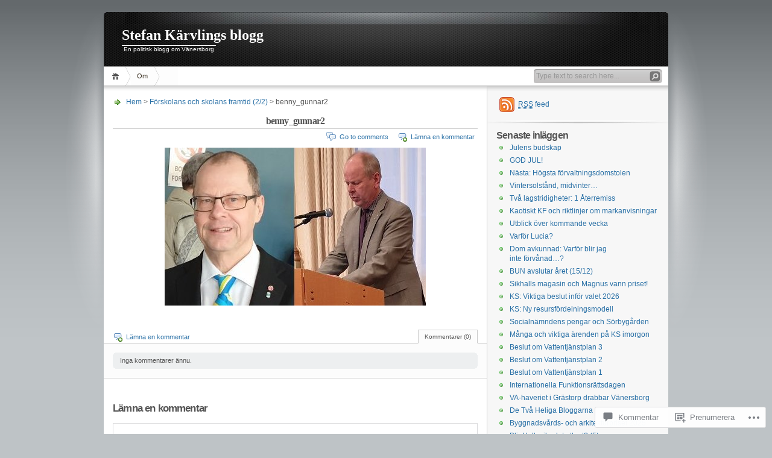

--- FILE ---
content_type: text/html; charset=UTF-8
request_url: https://karvling.com/2019/08/17/forskolans-och-skolans-framtid-2-2/benny_gunnar2/
body_size: 49617
content:
<!DOCTYPE html PUBLIC "-//W3C//DTD XHTML 1.0 Transitional//EN" "http://www.w3.org/TR/xhtml1/DTD/xhtml1-transitional.dtd">
<html xmlns="http://www.w3.org/1999/xhtml" lang="sv-SE">
<head profile="http://gmpg.org/xfn/11">
<meta http-equiv="Content-Type" content="text/html; charset=UTF-8" />
<title>benny_gunnar2 | Stefan Kärvlings blogg</title>

<link rel="stylesheet" href="https://s0.wp.com/wp-content/themes/pub/inove/style.css?m=1745604443i" type="text/css" media="screen" />

<script type="text/javascript" src="https://s0.wp.com/wp-content/themes/pub/inove/js/base.js?m=1398364822i"></script>
<script type="text/javascript" src="https://s0.wp.com/wp-content/themes/pub/inove/js/menu.js?m=1351714433i"></script>

<link rel="pingback" href="https://karvling.com/xmlrpc.php" />
<meta name='robots' content='max-image-preview:large' />

<!-- Async WordPress.com Remote Login -->
<script id="wpcom_remote_login_js">
var wpcom_remote_login_extra_auth = '';
function wpcom_remote_login_remove_dom_node_id( element_id ) {
	var dom_node = document.getElementById( element_id );
	if ( dom_node ) { dom_node.parentNode.removeChild( dom_node ); }
}
function wpcom_remote_login_remove_dom_node_classes( class_name ) {
	var dom_nodes = document.querySelectorAll( '.' + class_name );
	for ( var i = 0; i < dom_nodes.length; i++ ) {
		dom_nodes[ i ].parentNode.removeChild( dom_nodes[ i ] );
	}
}
function wpcom_remote_login_final_cleanup() {
	wpcom_remote_login_remove_dom_node_classes( "wpcom_remote_login_msg" );
	wpcom_remote_login_remove_dom_node_id( "wpcom_remote_login_key" );
	wpcom_remote_login_remove_dom_node_id( "wpcom_remote_login_validate" );
	wpcom_remote_login_remove_dom_node_id( "wpcom_remote_login_js" );
	wpcom_remote_login_remove_dom_node_id( "wpcom_request_access_iframe" );
	wpcom_remote_login_remove_dom_node_id( "wpcom_request_access_styles" );
}

// Watch for messages back from the remote login
window.addEventListener( "message", function( e ) {
	if ( e.origin === "https://r-login.wordpress.com" ) {
		var data = {};
		try {
			data = JSON.parse( e.data );
		} catch( e ) {
			wpcom_remote_login_final_cleanup();
			return;
		}

		if ( data.msg === 'LOGIN' ) {
			// Clean up the login check iframe
			wpcom_remote_login_remove_dom_node_id( "wpcom_remote_login_key" );

			var id_regex = new RegExp( /^[0-9]+$/ );
			var token_regex = new RegExp( /^.*|.*|.*$/ );
			if (
				token_regex.test( data.token )
				&& id_regex.test( data.wpcomid )
			) {
				// We have everything we need to ask for a login
				var script = document.createElement( "script" );
				script.setAttribute( "id", "wpcom_remote_login_validate" );
				script.src = '/remote-login.php?wpcom_remote_login=validate'
					+ '&wpcomid=' + data.wpcomid
					+ '&token=' + encodeURIComponent( data.token )
					+ '&host=' + window.location.protocol
					+ '//' + window.location.hostname
					+ '&postid=29803'
					+ '&is_singular=';
				document.body.appendChild( script );
			}

			return;
		}

		// Safari ITP, not logged in, so redirect
		if ( data.msg === 'LOGIN-REDIRECT' ) {
			window.location = 'https://wordpress.com/log-in?redirect_to=' + window.location.href;
			return;
		}

		// Safari ITP, storage access failed, remove the request
		if ( data.msg === 'LOGIN-REMOVE' ) {
			var css_zap = 'html { -webkit-transition: margin-top 1s; transition: margin-top 1s; } /* 9001 */ html { margin-top: 0 !important; } * html body { margin-top: 0 !important; } @media screen and ( max-width: 782px ) { html { margin-top: 0 !important; } * html body { margin-top: 0 !important; } }';
			var style_zap = document.createElement( 'style' );
			style_zap.type = 'text/css';
			style_zap.appendChild( document.createTextNode( css_zap ) );
			document.body.appendChild( style_zap );

			var e = document.getElementById( 'wpcom_request_access_iframe' );
			e.parentNode.removeChild( e );

			document.cookie = 'wordpress_com_login_access=denied; path=/; max-age=31536000';

			return;
		}

		// Safari ITP
		if ( data.msg === 'REQUEST_ACCESS' ) {
			console.log( 'request access: safari' );

			// Check ITP iframe enable/disable knob
			if ( wpcom_remote_login_extra_auth !== 'safari_itp_iframe' ) {
				return;
			}

			// If we are in a "private window" there is no ITP.
			var private_window = false;
			try {
				var opendb = window.openDatabase( null, null, null, null );
			} catch( e ) {
				private_window = true;
			}

			if ( private_window ) {
				console.log( 'private window' );
				return;
			}

			var iframe = document.createElement( 'iframe' );
			iframe.id = 'wpcom_request_access_iframe';
			iframe.setAttribute( 'scrolling', 'no' );
			iframe.setAttribute( 'sandbox', 'allow-storage-access-by-user-activation allow-scripts allow-same-origin allow-top-navigation-by-user-activation' );
			iframe.src = 'https://r-login.wordpress.com/remote-login.php?wpcom_remote_login=request_access&origin=' + encodeURIComponent( data.origin ) + '&wpcomid=' + encodeURIComponent( data.wpcomid );

			var css = 'html { -webkit-transition: margin-top 1s; transition: margin-top 1s; } /* 9001 */ html { margin-top: 46px !important; } * html body { margin-top: 46px !important; } @media screen and ( max-width: 660px ) { html { margin-top: 71px !important; } * html body { margin-top: 71px !important; } #wpcom_request_access_iframe { display: block; height: 71px !important; } } #wpcom_request_access_iframe { border: 0px; height: 46px; position: fixed; top: 0; left: 0; width: 100%; min-width: 100%; z-index: 99999; background: #23282d; } ';

			var style = document.createElement( 'style' );
			style.type = 'text/css';
			style.id = 'wpcom_request_access_styles';
			style.appendChild( document.createTextNode( css ) );
			document.body.appendChild( style );

			document.body.appendChild( iframe );
		}

		if ( data.msg === 'DONE' ) {
			wpcom_remote_login_final_cleanup();
		}
	}
}, false );

// Inject the remote login iframe after the page has had a chance to load
// more critical resources
window.addEventListener( "DOMContentLoaded", function( e ) {
	var iframe = document.createElement( "iframe" );
	iframe.style.display = "none";
	iframe.setAttribute( "scrolling", "no" );
	iframe.setAttribute( "id", "wpcom_remote_login_key" );
	iframe.src = "https://r-login.wordpress.com/remote-login.php"
		+ "?wpcom_remote_login=key"
		+ "&origin=aHR0cHM6Ly9rYXJ2bGluZy5jb20%3D"
		+ "&wpcomid=16812828"
		+ "&time=" + Math.floor( Date.now() / 1000 );
	document.body.appendChild( iframe );
}, false );
</script>
<link rel='dns-prefetch' href='//s0.wp.com' />
<link rel='dns-prefetch' href='//widgets.wp.com' />
<link rel='dns-prefetch' href='//wordpress.com' />
<link rel="alternate" type="application/rss+xml" title="Stefan Kärvlings blogg &raquo; flöde" href="https://karvling.com/feed/" />
<link rel="alternate" type="application/rss+xml" title="Stefan Kärvlings blogg &raquo; kommentarsflöde" href="https://karvling.com/comments/feed/" />
<link rel="alternate" type="application/rss+xml" title="Stefan Kärvlings blogg &raquo; benny_gunnar2 kommentarsflöde" href="https://karvling.com/2019/08/17/forskolans-och-skolans-framtid-2-2/benny_gunnar2/feed/" />
	<script type="text/javascript">
		/* <![CDATA[ */
		function addLoadEvent(func) {
			var oldonload = window.onload;
			if (typeof window.onload != 'function') {
				window.onload = func;
			} else {
				window.onload = function () {
					oldonload();
					func();
				}
			}
		}
		/* ]]> */
	</script>
	<link crossorigin='anonymous' rel='stylesheet' id='all-css-0-1' href='/wp-content/mu-plugins/infinity/themes/pub/inove.css?m=1378494007i&cssminify=yes' type='text/css' media='all' />
<style id='wp-emoji-styles-inline-css'>

	img.wp-smiley, img.emoji {
		display: inline !important;
		border: none !important;
		box-shadow: none !important;
		height: 1em !important;
		width: 1em !important;
		margin: 0 0.07em !important;
		vertical-align: -0.1em !important;
		background: none !important;
		padding: 0 !important;
	}
/*# sourceURL=wp-emoji-styles-inline-css */
</style>
<link crossorigin='anonymous' rel='stylesheet' id='all-css-2-1' href='/wp-content/plugins/gutenberg-core/v22.2.0/build/styles/block-library/style.css?m=1764855221i&cssminify=yes' type='text/css' media='all' />
<style id='wp-block-library-inline-css'>
.has-text-align-justify {
	text-align:justify;
}
.has-text-align-justify{text-align:justify;}

/*# sourceURL=wp-block-library-inline-css */
</style><style id='global-styles-inline-css'>
:root{--wp--preset--aspect-ratio--square: 1;--wp--preset--aspect-ratio--4-3: 4/3;--wp--preset--aspect-ratio--3-4: 3/4;--wp--preset--aspect-ratio--3-2: 3/2;--wp--preset--aspect-ratio--2-3: 2/3;--wp--preset--aspect-ratio--16-9: 16/9;--wp--preset--aspect-ratio--9-16: 9/16;--wp--preset--color--black: #000000;--wp--preset--color--cyan-bluish-gray: #abb8c3;--wp--preset--color--white: #ffffff;--wp--preset--color--pale-pink: #f78da7;--wp--preset--color--vivid-red: #cf2e2e;--wp--preset--color--luminous-vivid-orange: #ff6900;--wp--preset--color--luminous-vivid-amber: #fcb900;--wp--preset--color--light-green-cyan: #7bdcb5;--wp--preset--color--vivid-green-cyan: #00d084;--wp--preset--color--pale-cyan-blue: #8ed1fc;--wp--preset--color--vivid-cyan-blue: #0693e3;--wp--preset--color--vivid-purple: #9b51e0;--wp--preset--gradient--vivid-cyan-blue-to-vivid-purple: linear-gradient(135deg,rgb(6,147,227) 0%,rgb(155,81,224) 100%);--wp--preset--gradient--light-green-cyan-to-vivid-green-cyan: linear-gradient(135deg,rgb(122,220,180) 0%,rgb(0,208,130) 100%);--wp--preset--gradient--luminous-vivid-amber-to-luminous-vivid-orange: linear-gradient(135deg,rgb(252,185,0) 0%,rgb(255,105,0) 100%);--wp--preset--gradient--luminous-vivid-orange-to-vivid-red: linear-gradient(135deg,rgb(255,105,0) 0%,rgb(207,46,46) 100%);--wp--preset--gradient--very-light-gray-to-cyan-bluish-gray: linear-gradient(135deg,rgb(238,238,238) 0%,rgb(169,184,195) 100%);--wp--preset--gradient--cool-to-warm-spectrum: linear-gradient(135deg,rgb(74,234,220) 0%,rgb(151,120,209) 20%,rgb(207,42,186) 40%,rgb(238,44,130) 60%,rgb(251,105,98) 80%,rgb(254,248,76) 100%);--wp--preset--gradient--blush-light-purple: linear-gradient(135deg,rgb(255,206,236) 0%,rgb(152,150,240) 100%);--wp--preset--gradient--blush-bordeaux: linear-gradient(135deg,rgb(254,205,165) 0%,rgb(254,45,45) 50%,rgb(107,0,62) 100%);--wp--preset--gradient--luminous-dusk: linear-gradient(135deg,rgb(255,203,112) 0%,rgb(199,81,192) 50%,rgb(65,88,208) 100%);--wp--preset--gradient--pale-ocean: linear-gradient(135deg,rgb(255,245,203) 0%,rgb(182,227,212) 50%,rgb(51,167,181) 100%);--wp--preset--gradient--electric-grass: linear-gradient(135deg,rgb(202,248,128) 0%,rgb(113,206,126) 100%);--wp--preset--gradient--midnight: linear-gradient(135deg,rgb(2,3,129) 0%,rgb(40,116,252) 100%);--wp--preset--font-size--small: 13px;--wp--preset--font-size--medium: 20px;--wp--preset--font-size--large: 36px;--wp--preset--font-size--x-large: 42px;--wp--preset--font-family--albert-sans: 'Albert Sans', sans-serif;--wp--preset--font-family--alegreya: Alegreya, serif;--wp--preset--font-family--arvo: Arvo, serif;--wp--preset--font-family--bodoni-moda: 'Bodoni Moda', serif;--wp--preset--font-family--bricolage-grotesque: 'Bricolage Grotesque', sans-serif;--wp--preset--font-family--cabin: Cabin, sans-serif;--wp--preset--font-family--chivo: Chivo, sans-serif;--wp--preset--font-family--commissioner: Commissioner, sans-serif;--wp--preset--font-family--cormorant: Cormorant, serif;--wp--preset--font-family--courier-prime: 'Courier Prime', monospace;--wp--preset--font-family--crimson-pro: 'Crimson Pro', serif;--wp--preset--font-family--dm-mono: 'DM Mono', monospace;--wp--preset--font-family--dm-sans: 'DM Sans', sans-serif;--wp--preset--font-family--dm-serif-display: 'DM Serif Display', serif;--wp--preset--font-family--domine: Domine, serif;--wp--preset--font-family--eb-garamond: 'EB Garamond', serif;--wp--preset--font-family--epilogue: Epilogue, sans-serif;--wp--preset--font-family--fahkwang: Fahkwang, sans-serif;--wp--preset--font-family--figtree: Figtree, sans-serif;--wp--preset--font-family--fira-sans: 'Fira Sans', sans-serif;--wp--preset--font-family--fjalla-one: 'Fjalla One', sans-serif;--wp--preset--font-family--fraunces: Fraunces, serif;--wp--preset--font-family--gabarito: Gabarito, system-ui;--wp--preset--font-family--ibm-plex-mono: 'IBM Plex Mono', monospace;--wp--preset--font-family--ibm-plex-sans: 'IBM Plex Sans', sans-serif;--wp--preset--font-family--ibarra-real-nova: 'Ibarra Real Nova', serif;--wp--preset--font-family--instrument-serif: 'Instrument Serif', serif;--wp--preset--font-family--inter: Inter, sans-serif;--wp--preset--font-family--josefin-sans: 'Josefin Sans', sans-serif;--wp--preset--font-family--jost: Jost, sans-serif;--wp--preset--font-family--libre-baskerville: 'Libre Baskerville', serif;--wp--preset--font-family--libre-franklin: 'Libre Franklin', sans-serif;--wp--preset--font-family--literata: Literata, serif;--wp--preset--font-family--lora: Lora, serif;--wp--preset--font-family--merriweather: Merriweather, serif;--wp--preset--font-family--montserrat: Montserrat, sans-serif;--wp--preset--font-family--newsreader: Newsreader, serif;--wp--preset--font-family--noto-sans-mono: 'Noto Sans Mono', sans-serif;--wp--preset--font-family--nunito: Nunito, sans-serif;--wp--preset--font-family--open-sans: 'Open Sans', sans-serif;--wp--preset--font-family--overpass: Overpass, sans-serif;--wp--preset--font-family--pt-serif: 'PT Serif', serif;--wp--preset--font-family--petrona: Petrona, serif;--wp--preset--font-family--piazzolla: Piazzolla, serif;--wp--preset--font-family--playfair-display: 'Playfair Display', serif;--wp--preset--font-family--plus-jakarta-sans: 'Plus Jakarta Sans', sans-serif;--wp--preset--font-family--poppins: Poppins, sans-serif;--wp--preset--font-family--raleway: Raleway, sans-serif;--wp--preset--font-family--roboto: Roboto, sans-serif;--wp--preset--font-family--roboto-slab: 'Roboto Slab', serif;--wp--preset--font-family--rubik: Rubik, sans-serif;--wp--preset--font-family--rufina: Rufina, serif;--wp--preset--font-family--sora: Sora, sans-serif;--wp--preset--font-family--source-sans-3: 'Source Sans 3', sans-serif;--wp--preset--font-family--source-serif-4: 'Source Serif 4', serif;--wp--preset--font-family--space-mono: 'Space Mono', monospace;--wp--preset--font-family--syne: Syne, sans-serif;--wp--preset--font-family--texturina: Texturina, serif;--wp--preset--font-family--urbanist: Urbanist, sans-serif;--wp--preset--font-family--work-sans: 'Work Sans', sans-serif;--wp--preset--spacing--20: 0.44rem;--wp--preset--spacing--30: 0.67rem;--wp--preset--spacing--40: 1rem;--wp--preset--spacing--50: 1.5rem;--wp--preset--spacing--60: 2.25rem;--wp--preset--spacing--70: 3.38rem;--wp--preset--spacing--80: 5.06rem;--wp--preset--shadow--natural: 6px 6px 9px rgba(0, 0, 0, 0.2);--wp--preset--shadow--deep: 12px 12px 50px rgba(0, 0, 0, 0.4);--wp--preset--shadow--sharp: 6px 6px 0px rgba(0, 0, 0, 0.2);--wp--preset--shadow--outlined: 6px 6px 0px -3px rgb(255, 255, 255), 6px 6px rgb(0, 0, 0);--wp--preset--shadow--crisp: 6px 6px 0px rgb(0, 0, 0);}:where(.is-layout-flex){gap: 0.5em;}:where(.is-layout-grid){gap: 0.5em;}body .is-layout-flex{display: flex;}.is-layout-flex{flex-wrap: wrap;align-items: center;}.is-layout-flex > :is(*, div){margin: 0;}body .is-layout-grid{display: grid;}.is-layout-grid > :is(*, div){margin: 0;}:where(.wp-block-columns.is-layout-flex){gap: 2em;}:where(.wp-block-columns.is-layout-grid){gap: 2em;}:where(.wp-block-post-template.is-layout-flex){gap: 1.25em;}:where(.wp-block-post-template.is-layout-grid){gap: 1.25em;}.has-black-color{color: var(--wp--preset--color--black) !important;}.has-cyan-bluish-gray-color{color: var(--wp--preset--color--cyan-bluish-gray) !important;}.has-white-color{color: var(--wp--preset--color--white) !important;}.has-pale-pink-color{color: var(--wp--preset--color--pale-pink) !important;}.has-vivid-red-color{color: var(--wp--preset--color--vivid-red) !important;}.has-luminous-vivid-orange-color{color: var(--wp--preset--color--luminous-vivid-orange) !important;}.has-luminous-vivid-amber-color{color: var(--wp--preset--color--luminous-vivid-amber) !important;}.has-light-green-cyan-color{color: var(--wp--preset--color--light-green-cyan) !important;}.has-vivid-green-cyan-color{color: var(--wp--preset--color--vivid-green-cyan) !important;}.has-pale-cyan-blue-color{color: var(--wp--preset--color--pale-cyan-blue) !important;}.has-vivid-cyan-blue-color{color: var(--wp--preset--color--vivid-cyan-blue) !important;}.has-vivid-purple-color{color: var(--wp--preset--color--vivid-purple) !important;}.has-black-background-color{background-color: var(--wp--preset--color--black) !important;}.has-cyan-bluish-gray-background-color{background-color: var(--wp--preset--color--cyan-bluish-gray) !important;}.has-white-background-color{background-color: var(--wp--preset--color--white) !important;}.has-pale-pink-background-color{background-color: var(--wp--preset--color--pale-pink) !important;}.has-vivid-red-background-color{background-color: var(--wp--preset--color--vivid-red) !important;}.has-luminous-vivid-orange-background-color{background-color: var(--wp--preset--color--luminous-vivid-orange) !important;}.has-luminous-vivid-amber-background-color{background-color: var(--wp--preset--color--luminous-vivid-amber) !important;}.has-light-green-cyan-background-color{background-color: var(--wp--preset--color--light-green-cyan) !important;}.has-vivid-green-cyan-background-color{background-color: var(--wp--preset--color--vivid-green-cyan) !important;}.has-pale-cyan-blue-background-color{background-color: var(--wp--preset--color--pale-cyan-blue) !important;}.has-vivid-cyan-blue-background-color{background-color: var(--wp--preset--color--vivid-cyan-blue) !important;}.has-vivid-purple-background-color{background-color: var(--wp--preset--color--vivid-purple) !important;}.has-black-border-color{border-color: var(--wp--preset--color--black) !important;}.has-cyan-bluish-gray-border-color{border-color: var(--wp--preset--color--cyan-bluish-gray) !important;}.has-white-border-color{border-color: var(--wp--preset--color--white) !important;}.has-pale-pink-border-color{border-color: var(--wp--preset--color--pale-pink) !important;}.has-vivid-red-border-color{border-color: var(--wp--preset--color--vivid-red) !important;}.has-luminous-vivid-orange-border-color{border-color: var(--wp--preset--color--luminous-vivid-orange) !important;}.has-luminous-vivid-amber-border-color{border-color: var(--wp--preset--color--luminous-vivid-amber) !important;}.has-light-green-cyan-border-color{border-color: var(--wp--preset--color--light-green-cyan) !important;}.has-vivid-green-cyan-border-color{border-color: var(--wp--preset--color--vivid-green-cyan) !important;}.has-pale-cyan-blue-border-color{border-color: var(--wp--preset--color--pale-cyan-blue) !important;}.has-vivid-cyan-blue-border-color{border-color: var(--wp--preset--color--vivid-cyan-blue) !important;}.has-vivid-purple-border-color{border-color: var(--wp--preset--color--vivid-purple) !important;}.has-vivid-cyan-blue-to-vivid-purple-gradient-background{background: var(--wp--preset--gradient--vivid-cyan-blue-to-vivid-purple) !important;}.has-light-green-cyan-to-vivid-green-cyan-gradient-background{background: var(--wp--preset--gradient--light-green-cyan-to-vivid-green-cyan) !important;}.has-luminous-vivid-amber-to-luminous-vivid-orange-gradient-background{background: var(--wp--preset--gradient--luminous-vivid-amber-to-luminous-vivid-orange) !important;}.has-luminous-vivid-orange-to-vivid-red-gradient-background{background: var(--wp--preset--gradient--luminous-vivid-orange-to-vivid-red) !important;}.has-very-light-gray-to-cyan-bluish-gray-gradient-background{background: var(--wp--preset--gradient--very-light-gray-to-cyan-bluish-gray) !important;}.has-cool-to-warm-spectrum-gradient-background{background: var(--wp--preset--gradient--cool-to-warm-spectrum) !important;}.has-blush-light-purple-gradient-background{background: var(--wp--preset--gradient--blush-light-purple) !important;}.has-blush-bordeaux-gradient-background{background: var(--wp--preset--gradient--blush-bordeaux) !important;}.has-luminous-dusk-gradient-background{background: var(--wp--preset--gradient--luminous-dusk) !important;}.has-pale-ocean-gradient-background{background: var(--wp--preset--gradient--pale-ocean) !important;}.has-electric-grass-gradient-background{background: var(--wp--preset--gradient--electric-grass) !important;}.has-midnight-gradient-background{background: var(--wp--preset--gradient--midnight) !important;}.has-small-font-size{font-size: var(--wp--preset--font-size--small) !important;}.has-medium-font-size{font-size: var(--wp--preset--font-size--medium) !important;}.has-large-font-size{font-size: var(--wp--preset--font-size--large) !important;}.has-x-large-font-size{font-size: var(--wp--preset--font-size--x-large) !important;}.has-albert-sans-font-family{font-family: var(--wp--preset--font-family--albert-sans) !important;}.has-alegreya-font-family{font-family: var(--wp--preset--font-family--alegreya) !important;}.has-arvo-font-family{font-family: var(--wp--preset--font-family--arvo) !important;}.has-bodoni-moda-font-family{font-family: var(--wp--preset--font-family--bodoni-moda) !important;}.has-bricolage-grotesque-font-family{font-family: var(--wp--preset--font-family--bricolage-grotesque) !important;}.has-cabin-font-family{font-family: var(--wp--preset--font-family--cabin) !important;}.has-chivo-font-family{font-family: var(--wp--preset--font-family--chivo) !important;}.has-commissioner-font-family{font-family: var(--wp--preset--font-family--commissioner) !important;}.has-cormorant-font-family{font-family: var(--wp--preset--font-family--cormorant) !important;}.has-courier-prime-font-family{font-family: var(--wp--preset--font-family--courier-prime) !important;}.has-crimson-pro-font-family{font-family: var(--wp--preset--font-family--crimson-pro) !important;}.has-dm-mono-font-family{font-family: var(--wp--preset--font-family--dm-mono) !important;}.has-dm-sans-font-family{font-family: var(--wp--preset--font-family--dm-sans) !important;}.has-dm-serif-display-font-family{font-family: var(--wp--preset--font-family--dm-serif-display) !important;}.has-domine-font-family{font-family: var(--wp--preset--font-family--domine) !important;}.has-eb-garamond-font-family{font-family: var(--wp--preset--font-family--eb-garamond) !important;}.has-epilogue-font-family{font-family: var(--wp--preset--font-family--epilogue) !important;}.has-fahkwang-font-family{font-family: var(--wp--preset--font-family--fahkwang) !important;}.has-figtree-font-family{font-family: var(--wp--preset--font-family--figtree) !important;}.has-fira-sans-font-family{font-family: var(--wp--preset--font-family--fira-sans) !important;}.has-fjalla-one-font-family{font-family: var(--wp--preset--font-family--fjalla-one) !important;}.has-fraunces-font-family{font-family: var(--wp--preset--font-family--fraunces) !important;}.has-gabarito-font-family{font-family: var(--wp--preset--font-family--gabarito) !important;}.has-ibm-plex-mono-font-family{font-family: var(--wp--preset--font-family--ibm-plex-mono) !important;}.has-ibm-plex-sans-font-family{font-family: var(--wp--preset--font-family--ibm-plex-sans) !important;}.has-ibarra-real-nova-font-family{font-family: var(--wp--preset--font-family--ibarra-real-nova) !important;}.has-instrument-serif-font-family{font-family: var(--wp--preset--font-family--instrument-serif) !important;}.has-inter-font-family{font-family: var(--wp--preset--font-family--inter) !important;}.has-josefin-sans-font-family{font-family: var(--wp--preset--font-family--josefin-sans) !important;}.has-jost-font-family{font-family: var(--wp--preset--font-family--jost) !important;}.has-libre-baskerville-font-family{font-family: var(--wp--preset--font-family--libre-baskerville) !important;}.has-libre-franklin-font-family{font-family: var(--wp--preset--font-family--libre-franklin) !important;}.has-literata-font-family{font-family: var(--wp--preset--font-family--literata) !important;}.has-lora-font-family{font-family: var(--wp--preset--font-family--lora) !important;}.has-merriweather-font-family{font-family: var(--wp--preset--font-family--merriweather) !important;}.has-montserrat-font-family{font-family: var(--wp--preset--font-family--montserrat) !important;}.has-newsreader-font-family{font-family: var(--wp--preset--font-family--newsreader) !important;}.has-noto-sans-mono-font-family{font-family: var(--wp--preset--font-family--noto-sans-mono) !important;}.has-nunito-font-family{font-family: var(--wp--preset--font-family--nunito) !important;}.has-open-sans-font-family{font-family: var(--wp--preset--font-family--open-sans) !important;}.has-overpass-font-family{font-family: var(--wp--preset--font-family--overpass) !important;}.has-pt-serif-font-family{font-family: var(--wp--preset--font-family--pt-serif) !important;}.has-petrona-font-family{font-family: var(--wp--preset--font-family--petrona) !important;}.has-piazzolla-font-family{font-family: var(--wp--preset--font-family--piazzolla) !important;}.has-playfair-display-font-family{font-family: var(--wp--preset--font-family--playfair-display) !important;}.has-plus-jakarta-sans-font-family{font-family: var(--wp--preset--font-family--plus-jakarta-sans) !important;}.has-poppins-font-family{font-family: var(--wp--preset--font-family--poppins) !important;}.has-raleway-font-family{font-family: var(--wp--preset--font-family--raleway) !important;}.has-roboto-font-family{font-family: var(--wp--preset--font-family--roboto) !important;}.has-roboto-slab-font-family{font-family: var(--wp--preset--font-family--roboto-slab) !important;}.has-rubik-font-family{font-family: var(--wp--preset--font-family--rubik) !important;}.has-rufina-font-family{font-family: var(--wp--preset--font-family--rufina) !important;}.has-sora-font-family{font-family: var(--wp--preset--font-family--sora) !important;}.has-source-sans-3-font-family{font-family: var(--wp--preset--font-family--source-sans-3) !important;}.has-source-serif-4-font-family{font-family: var(--wp--preset--font-family--source-serif-4) !important;}.has-space-mono-font-family{font-family: var(--wp--preset--font-family--space-mono) !important;}.has-syne-font-family{font-family: var(--wp--preset--font-family--syne) !important;}.has-texturina-font-family{font-family: var(--wp--preset--font-family--texturina) !important;}.has-urbanist-font-family{font-family: var(--wp--preset--font-family--urbanist) !important;}.has-work-sans-font-family{font-family: var(--wp--preset--font-family--work-sans) !important;}
/*# sourceURL=global-styles-inline-css */
</style>

<style id='classic-theme-styles-inline-css'>
/*! This file is auto-generated */
.wp-block-button__link{color:#fff;background-color:#32373c;border-radius:9999px;box-shadow:none;text-decoration:none;padding:calc(.667em + 2px) calc(1.333em + 2px);font-size:1.125em}.wp-block-file__button{background:#32373c;color:#fff;text-decoration:none}
/*# sourceURL=/wp-includes/css/classic-themes.min.css */
</style>
<link crossorigin='anonymous' rel='stylesheet' id='all-css-4-1' href='/_static/??-eJx9j8EOwjAIhl/IyvTgvBgfxXQtmZ2jbQrdfHxZll3U7ELgh48fYM7GpSgYBaiaPNY+RAaXCqpO2QroBKEPFkckHTs65gP8x+bgexTFecuN4HsfyWpjui4XZDYaKVQy8lQv3uMGlGzdy6i0rlgbQCnFrfmYMPpUwFZJZEWC+8GAi4OuhtHDhKVTaxWXN/m7Xo650+3UXprm3J6a6/ABpBt3RQ==&cssminify=yes' type='text/css' media='all' />
<link rel='stylesheet' id='verbum-gutenberg-css-css' href='https://widgets.wp.com/verbum-block-editor/block-editor.css?ver=1738686361' media='all' />
<link crossorigin='anonymous' rel='stylesheet' id='all-css-6-1' href='/_static/??-eJx9jFEKg0AMRC9kDMJK24/Ss9hlu8RmE3FXen1jBcUi/Zs3wxv8DOBVSpCCaYKBp0iS0WtKVgHTOxjln6a2pkJC0UJm5y2sw/nnGJ6s0WL8Hu74T4pBgdV3hVQOAC/uaFzUR7o3rr05d700rp8Bg7ZNhA==&cssminify=yes' type='text/css' media='all' />
<style id='jetpack-global-styles-frontend-style-inline-css'>
:root { --font-headings: unset; --font-base: unset; --font-headings-default: -apple-system,BlinkMacSystemFont,"Segoe UI",Roboto,Oxygen-Sans,Ubuntu,Cantarell,"Helvetica Neue",sans-serif; --font-base-default: -apple-system,BlinkMacSystemFont,"Segoe UI",Roboto,Oxygen-Sans,Ubuntu,Cantarell,"Helvetica Neue",sans-serif;}
/*# sourceURL=jetpack-global-styles-frontend-style-inline-css */
</style>
<link crossorigin='anonymous' rel='stylesheet' id='all-css-8-1' href='/wp-content/themes/h4/global.css?m=1420737423i&cssminify=yes' type='text/css' media='all' />
<script type="text/javascript" id="wpcom-actionbar-placeholder-js-extra">
/* <![CDATA[ */
var actionbardata = {"siteID":"16812828","postID":"29803","siteURL":"https://karvling.com","xhrURL":"https://karvling.com/wp-admin/admin-ajax.php","nonce":"51270742e5","isLoggedIn":"","statusMessage":"","subsEmailDefault":"instantly","proxyScriptUrl":"https://s0.wp.com/wp-content/js/wpcom-proxy-request.js?m=1513050504i&amp;ver=20211021","shortlink":"https://wp.me/a18xME-7KH","i18n":{"followedText":"Nya inl\u00e4gg fr\u00e5n denna webbplats kommer nu visas i din \u003Ca href=\"https://wordpress.com/reader\"\u003EL\u00e4sare\u003C/a\u003E","foldBar":"Minimera detta f\u00e4lt","unfoldBar":"Expandera detta f\u00e4lt","shortLinkCopied":"Kortl\u00e4nk kopierad till urklipp."}};
//# sourceURL=wpcom-actionbar-placeholder-js-extra
/* ]]> */
</script>
<script type="text/javascript" id="jetpack-mu-wpcom-settings-js-before">
/* <![CDATA[ */
var JETPACK_MU_WPCOM_SETTINGS = {"assetsUrl":"https://s0.wp.com/wp-content/mu-plugins/jetpack-mu-wpcom-plugin/moon/jetpack_vendor/automattic/jetpack-mu-wpcom/src/build/"};
//# sourceURL=jetpack-mu-wpcom-settings-js-before
/* ]]> */
</script>
<script crossorigin='anonymous' type='text/javascript'  src='/_static/??-eJzTLy/QzcxLzilNSS3WzwKiwtLUokoopZebmaeXVayjj0+Rbm5melFiSSqy4uT8vJLUvBKQ2qKcEt2CovyKSqCcfa6tobmRgamxgZmFZRYAMQAskg=='></script>
<script type="text/javascript" id="rlt-proxy-js-after">
/* <![CDATA[ */
	rltInitialize( {"token":null,"iframeOrigins":["https:\/\/widgets.wp.com"]} );
//# sourceURL=rlt-proxy-js-after
/* ]]> */
</script>
<link rel="EditURI" type="application/rsd+xml" title="RSD" href="https://karvling.wordpress.com/xmlrpc.php?rsd" />
<meta name="generator" content="WordPress.com" />
<link rel="canonical" href="https://karvling.com/2019/08/17/forskolans-och-skolans-framtid-2-2/benny_gunnar2/" />
<link rel='shortlink' href='https://wp.me/a18xME-7KH' />
<link rel="alternate" type="application/json+oembed" href="https://public-api.wordpress.com/oembed/?format=json&amp;url=https%3A%2F%2Fkarvling.com%2F2019%2F08%2F17%2Fforskolans-och-skolans-framtid-2-2%2Fbenny_gunnar2%2F&amp;for=wpcom-auto-discovery" /><link rel="alternate" type="application/xml+oembed" href="https://public-api.wordpress.com/oembed/?format=xml&amp;url=https%3A%2F%2Fkarvling.com%2F2019%2F08%2F17%2Fforskolans-och-skolans-framtid-2-2%2Fbenny_gunnar2%2F&amp;for=wpcom-auto-discovery" />
<!-- Jetpack Open Graph Tags -->
<meta property="og:type" content="article" />
<meta property="og:title" content="benny_gunnar2" />
<meta property="og:url" content="https://karvling.com/2019/08/17/forskolans-och-skolans-framtid-2-2/benny_gunnar2/" />
<meta property="og:description" content="Besök inlägget om du vill veta mer." />
<meta property="article:published_time" content="2019-08-17T10:18:00+00:00" />
<meta property="article:modified_time" content="2019-08-17T10:18:00+00:00" />
<meta property="og:site_name" content="Stefan Kärvlings blogg" />
<meta property="og:image" content="https://karvling.com/wp-content/uploads/2019/08/benny_gunnar2.jpg" />
<meta property="og:image:alt" content="" />
<meta property="og:locale" content="sv_SE" />
<meta property="article:publisher" content="https://www.facebook.com/WordPresscom" />
<meta name="twitter:text:title" content="benny_gunnar2" />
<meta name="twitter:image" content="https://karvling.com/wp-content/uploads/2019/08/benny_gunnar2.jpg?w=640" />
<meta name="twitter:card" content="summary_large_image" />
<meta name="twitter:description" content="Besök inlägget om du vill veta mer." />

<!-- End Jetpack Open Graph Tags -->
<link rel="shortcut icon" type="image/x-icon" href="https://secure.gravatar.com/blavatar/d263301e4bf97b0cc3f60a0f8ba0f3d89b4b4836e548336ba387cb683dd82632?s=32" sizes="16x16" />
<link rel="icon" type="image/x-icon" href="https://secure.gravatar.com/blavatar/d263301e4bf97b0cc3f60a0f8ba0f3d89b4b4836e548336ba387cb683dd82632?s=32" sizes="16x16" />
<link rel="apple-touch-icon" href="https://secure.gravatar.com/blavatar/d263301e4bf97b0cc3f60a0f8ba0f3d89b4b4836e548336ba387cb683dd82632?s=114" />
<link rel='openid.server' href='https://karvling.com/?openidserver=1' />
<link rel='openid.delegate' href='https://karvling.com/' />
<link rel="search" type="application/opensearchdescription+xml" href="https://karvling.com/osd.xml" title="Stefan Kärvlings blogg" />
<link rel="search" type="application/opensearchdescription+xml" href="https://s1.wp.com/opensearch.xml" title="WordPress.com" />
		<style id="wpcom-hotfix-masterbar-style">
			@media screen and (min-width: 783px) {
				#wpadminbar .quicklinks li#wp-admin-bar-my-account.with-avatar > a img {
					margin-top: 5px;
				}
			}
		</style>
		<style type="text/css">.recentcomments a{display:inline !important;padding:0 !important;margin:0 !important;}</style>		<style type="text/css">
			.recentcomments a {
				display: inline !important;
				padding: 0 !important;
				margin: 0 !important;
			}

			table.recentcommentsavatartop img.avatar, table.recentcommentsavatarend img.avatar {
				border: 0px;
				margin: 0;
			}

			table.recentcommentsavatartop a, table.recentcommentsavatarend a {
				border: 0px !important;
				background-color: transparent !important;
			}

			td.recentcommentsavatarend, td.recentcommentsavatartop {
				padding: 0px 0px 1px 0px;
				margin: 0px;
			}

			td.recentcommentstextend {
				border: none !important;
				padding: 0px 0px 2px 10px;
			}

			.rtl td.recentcommentstextend {
				padding: 0px 10px 2px 0px;
			}

			td.recentcommentstexttop {
				border: none;
				padding: 0px 0px 0px 10px;
			}

			.rtl td.recentcommentstexttop {
				padding: 0px 10px 0px 0px;
			}
		</style>
		<meta name="description" content="En politisk blogg om Vänersborg" />
<link crossorigin='anonymous' rel='stylesheet' id='all-css-0-3' href='/_static/??-eJyNjEEKwkAMRS/kNNSixYV4FLGZUFJnkmAyFG9vC27cufn8B48HqyVUCZKA2pKVNrM4LBT2wOeXoaruk1shh5XzTOEQasnUt+fxLtSh+wH+z91ZEKbGJYO3yfHFFqyb/ENdZdnLt3rtx9NwGc9Df1w+ApREfQ==&cssminify=yes' type='text/css' media='all' />
</head>

<body class="wp-singular attachment-template-default single single-attachment postid-29803 attachmentid-29803 attachment-jpeg wp-theme-pubinove customizer-styles-applied jetpack-reblog-enabled">
<!-- wrap START -->
<div id="wrap">

<!-- container START -->
<div id="container"  >

<!-- header START -->
<div id="header">

	<!-- banner START -->
		<!-- banner END -->

	<div id="caption">
		<h1 id="title"><a href="https://karvling.com/">Stefan Kärvlings blogg</a></h1>
		<div id="tagline">En politisk blogg om Vänersborg</div>
	</div>

	<div class="fixed"></div>
</div>
<!-- header END -->

<!-- navigation START -->
<div id="navigation">
	<!-- menus START -->
	<ul id="menus">
	<li class="page_item"><a class="home" title="Hem" href="https://karvling.com/">Hem</a></li>
	<li class="page_item page-item-2"><a href="https://karvling.com/om/">Om</a></li>
	<li><a class="lastmenu" href="javascript:void(0);"></a></li>
</ul>

	<!-- menus END -->

	<!-- searchbox START -->
	<div id="searchbox">
		<form action="https://karvling.com" method="get">
			<div class="content">
				<input type="text" class="textfield" name="s" size="24" value="" />
				<input type="submit" class="button" value="" />
			</div>
		</form>
	</div>
<script type="text/javascript">
//<![CDATA[
	var searchbox = MGJS.$("searchbox");
	var searchtxt = MGJS.getElementsByClassName("textfield", "input", searchbox)[0];
	var searchbtn = MGJS.getElementsByClassName("button", "input", searchbox)[0];
	var tiptext = "Type text to search here...";
	if(searchtxt.value == "" || searchtxt.value == tiptext) {
		searchtxt.className += " searchtip";
		searchtxt.value = tiptext;
	}
	searchtxt.onfocus = function(e) {
		if(searchtxt.value == tiptext) {
			searchtxt.value = "";
			searchtxt.className = searchtxt.className.replace(" searchtip", "");
		}
	}
	searchtxt.onblur = function(e) {
		if(searchtxt.value == "") {
			searchtxt.className += " searchtip";
			searchtxt.value = tiptext;
		}
	}
	searchbtn.onclick = function(e) {
		if(searchtxt.value == "" || searchtxt.value == tiptext) {
			return false;
		}
	}
//]]>
</script>
	<!-- searchbox END -->

	<div class="fixed"></div>
</div>
<!-- navigation END -->

<!-- content START -->
<div id="content">

	<!-- main START -->
	<div id="main">


	<div id="postpath">
		<a title="Go to homepage" href="https://karvling.com/">Hem</a>
		 &gt; <a href="https://karvling.com/2019/08/17/forskolans-och-skolans-framtid-2-2/">Förskolans och skolans framtid&nbsp;(2/2)</a>		 &gt; benny_gunnar2	</div>

	<div id="post-29803" class="post post-29803 attachment type-attachment status-inherit hentry">
		<h2>benny_gunnar2</h2>
		<div class="info">
										<span class="addcomment"><a href="#respond">Lämna en kommentar</a></span>
				<span class="comments"><a href="#comments">Go to comments</a></span>
						<div class="fixed"></div>
		</div>
		<div class="content attachment">
			<p><img width="433" height="262" src="https://karvling.com/wp-content/uploads/2019/08/benny_gunnar2.jpg?w=433" class="attachment-587x700 size-587x700" alt="" decoding="async" loading="lazy" srcset="https://karvling.com/wp-content/uploads/2019/08/benny_gunnar2.jpg 433w, https://karvling.com/wp-content/uploads/2019/08/benny_gunnar2.jpg?w=150 150w, https://karvling.com/wp-content/uploads/2019/08/benny_gunnar2.jpg?w=300 300w" sizes="(max-width: 433px) 100vw, 433px" data-attachment-id="29803" data-permalink="https://karvling.com/2019/08/17/forskolans-och-skolans-framtid-2-2/benny_gunnar2/" data-orig-file="https://karvling.com/wp-content/uploads/2019/08/benny_gunnar2.jpg" data-orig-size="433,262" data-comments-opened="1" data-image-meta="{&quot;aperture&quot;:&quot;0&quot;,&quot;credit&quot;:&quot;&quot;,&quot;camera&quot;:&quot;&quot;,&quot;caption&quot;:&quot;&quot;,&quot;created_timestamp&quot;:&quot;0&quot;,&quot;copyright&quot;:&quot;&quot;,&quot;focal_length&quot;:&quot;0&quot;,&quot;iso&quot;:&quot;0&quot;,&quot;shutter_speed&quot;:&quot;0&quot;,&quot;title&quot;:&quot;&quot;,&quot;orientation&quot;:&quot;0&quot;}" data-image-title="benny_gunnar2" data-image-description="" data-image-caption="" data-medium-file="https://karvling.com/wp-content/uploads/2019/08/benny_gunnar2.jpg?w=300" data-large-file="https://karvling.com/wp-content/uploads/2019/08/benny_gunnar2.jpg?w=433" /></p>
				<div class="caption"></div>
				<div class="image-description"></div>

								<div class="navigation">
					<div class="alignleft"></div>
					<div class="alignright"></div>
				</div>
							<div class="fixed"></div>
		</div>
		<div class="under">
		</div>
	</div>

	<!-- related posts START -->
		<!-- related posts END -->

	

<script type="text/javascript" src="https://s0.wp.com/wp-content/themes/pub/inove/js/comment.js?m=1399365549i&amp;1"></script>

<div id="comments">

	
		<div id="cmtswitcher">
										<a id="commenttab" class="curtab" href="javascript:void(0);">Kommentarer (0)</a>
			
							<span class="addcomment"><a href="#respond">Lämna en kommentar</a></span>
			
					</div><!-- #cmtswitcher -->

		<div id="commentlist">

			<!-- Comments -->
			<ol id="thecomments">
							<li class="messagebox">
					Inga kommentarer ännu.				</li>
						</ol><!-- #thecomments -->

			
			<!-- Trackbacks and Pingbacks -->
			<ol id="thetrackbacks">
									<li class="messagebox">
						No trackbacks yet.					</li>
							</ol><!-- #thetrackbacks -->

		</div><!-- #commentlist -->
	

	<div id="respond" class="comment-respond">
		<h3 id="reply-title" class="comment-reply-title">Lämna en kommentar <small><a rel="nofollow" id="cancel-comment-reply-link" href="/2019/08/17/forskolans-och-skolans-framtid-2-2/benny_gunnar2/#respond" style="display:none;">Avbryt svar</a></small></h3><form action="https://karvling.com/wp-comments-post.php" method="post" id="commentform" class="comment-form">


<div class="comment-form__verbum transparent"></div><div class="verbum-form-meta"><input type='hidden' name='comment_post_ID' value='29803' id='comment_post_ID' />
<input type='hidden' name='comment_parent' id='comment_parent' value='0' />

			<input type="hidden" name="highlander_comment_nonce" id="highlander_comment_nonce" value="ec49972475" />
			<input type="hidden" name="verbum_show_subscription_modal" value="" /></div><p style="display: none;"><input type="hidden" id="akismet_comment_nonce" name="akismet_comment_nonce" value="f785247ba6" /></p><p style="display: none !important;" class="akismet-fields-container" data-prefix="ak_"><label>&#916;<textarea name="ak_hp_textarea" cols="45" rows="8" maxlength="100"></textarea></label><input type="hidden" id="ak_js_1" name="ak_js" value="134"/><script type="text/javascript">
/* <![CDATA[ */
document.getElementById( "ak_js_1" ).setAttribute( "value", ( new Date() ).getTime() );
/* ]]> */
</script>
</p></form>	</div><!-- #respond -->
	<p class="akismet_comment_form_privacy_notice">Denna webbplats använder Akismet för att minska skräppost. <a href="https://akismet.com/privacy/" target="_blank" rel="nofollow noopener">Lär dig om hur din kommentarsdata bearbetas</a>.</p>
</div><!-- #comments -->

	<div id="postnavi">
		<span class="prev"></span>
		<span class="next"><a href="https://karvling.com/2019/08/17/forskolans-och-skolans-framtid-2-2/" rel="prev">Förskolans och skolans framtid&nbsp;(2/2)</a></span>
		<div class="fixed"></div>
	</div>


	</div>
	<!-- main END -->

	
<!-- sidebar START -->
<div id="sidebar">

<!-- sidebar north START -->
<div id="northsidebar" class="sidebar">

	<!-- feeds -->
	<div class="widget widget_feeds">
		<div class="content">
			<div id="subscribe-feeds">
				<a rel="external nofollow" id="feedrss" title="Subscribe to this blog..." href="https://karvling.com/feed/"><abbr title="Really Simple Syndication">RSS</abbr> feed</a>
									<ul id="feed_readers">
						<li id="google_reader"><a rel="external nofollow" class="reader" title="Subscribe with Google" href="http://fusion.google.com/add?feedurl=https://karvling.com/feed/"><span>Google</span></a></li>
						<li id="youdao_reader"><a rel="external nofollow" class="reader" title="Subscribe with Youdao" href="http://reader.youdao.com/#url=https://karvling.com/feed/"><span>Youdao</span></a></li>
						<li id="xianguo_reader"><a rel="external nofollow" class="reader" title="Subscribe with Xian Guo" href="http://www.xianguo.com/subscribe.php?url=https://karvling.com/feed/"><span>Xian Guo</span></a></li>
						<li id="zhuaxia_reader"><a rel="external nofollow" class="reader" title="Subscribe with Zhua Xia" href="http://www.zhuaxia.com/add_channel.php?url=https://karvling.com/feed/"><span>Zhua Xia</span></a></li>
						<li id="yahoo_reader"><a rel="external nofollow" class="reader" title="Subscribe with My Yahoo!" href="http://add.my.yahoo.com/rss?url=https://karvling.com/feed/"><span>My Yahoo!</span></a></li>
						<li id="newsgator_reader"><a rel="external nofollow" class="reader" title="Subscribe with newsgator" href="http://www.newsgator.com/ngs/subscriber/subfext.aspx?url=https://karvling.com/feed/"><span>newsgator</span></a></li>
						<li id="bloglines_reader"><a rel="external nofollow" class="reader" title="Subscribe with Bloglines" href="http://www.bloglines.com/sub/https://karvling.com/feed/"><span>Bloglines</span></a></li>
						<li id="inezha_reader"><a rel="external nofollow" class="reader" title="Subscribe with iNezha"	href="http://inezha.com/add?url=https://karvling.com/feed/"><span>iNezha</span></a></li>
					</ul>
							</div>

			<!-- twitter -->
			
			<div class="fixed"></div>
		</div>
	</div>

	<!-- showcase -->
	

		<div id="recent-posts-3" class="widget widget_recent_entries">
		<h3>Senaste inläggen</h3>
		<ul>
											<li>
					<a href="https://karvling.com/2025/12/26/julens-budskap-7/">Julens budskap</a>
									</li>
											<li>
					<a href="https://karvling.com/2025/12/24/god-jul-11/">GOD JUL!</a>
									</li>
											<li>
					<a href="https://karvling.com/2025/12/22/nasta-hogsta-forvaltningsdomstolen/">Nästa: Högsta förvaltningsdomstolen</a>
									</li>
											<li>
					<a href="https://karvling.com/2025/12/21/vintersolstand-midvinter/">Vintersolstånd, midvinter&#8230;</a>
									</li>
											<li>
					<a href="https://karvling.com/2025/12/19/tva-lagstridigheter-1-aterremiss/">Två lagstridigheter: 1&nbsp;Återremiss</a>
									</li>
											<li>
					<a href="https://karvling.com/2025/12/18/kaotiskt-kf-och-riktlinjer-om-markanvisningar/">Kaotiskt KF och riktlinjer om&nbsp;markanvisningar</a>
									</li>
											<li>
					<a href="https://karvling.com/2025/12/14/utblick-pa-kommande-vecka/">Utblick över kommande&nbsp;vecka</a>
									</li>
											<li>
					<a href="https://karvling.com/2025/12/13/varfor-lucia-2/">Varför Lucia?</a>
									</li>
											<li>
					<a href="https://karvling.com/2025/12/12/dom-avkunnad-varfor-blir-jag-inte-forvanad/">Dom avkunnad: Varför blir jag inte&nbsp;förvånad…?</a>
									</li>
											<li>
					<a href="https://karvling.com/2025/12/11/bun-avslutar-aret-15-12/">BUN avslutar året&nbsp;(15/12)</a>
									</li>
											<li>
					<a href="https://karvling.com/2025/12/09/sikhalls-magasin-och-magnus-vann-priset/">Sikhalls magasin och Magnus vann&nbsp;priset!</a>
									</li>
											<li>
					<a href="https://karvling.com/2025/12/07/ks-viktiga-beslut-infor-valet-2026/">KS: Viktiga beslut inför valet&nbsp;2026</a>
									</li>
											<li>
					<a href="https://karvling.com/2025/12/05/ks-ny-resursfordelningsmodell/">KS: Ny resursfördelningsmodell</a>
									</li>
											<li>
					<a href="https://karvling.com/2025/12/04/socialnamndens-pengar-och-sorbygarden/">Socialnämndens pengar och&nbsp;Sörbygården</a>
									</li>
											<li>
					<a href="https://karvling.com/2025/12/02/manga-och-viktiga-arenden-pa-ks-imorgon/">Många och viktiga ärenden på KS&nbsp;imorgon</a>
									</li>
											<li>
					<a href="https://karvling.com/2025/11/30/beslut-om-vattentjanstplan-3/">Beslut om Vattentjänstplan 3</a>
									</li>
											<li>
					<a href="https://karvling.com/2025/11/28/beslut-om-vattentjanstplan-2/">Beslut om Vattentjänstplan 2</a>
									</li>
											<li>
					<a href="https://karvling.com/2025/11/27/beslut-om-vattentjanstplan-1/">Beslut om Vattentjänstplan 1</a>
									</li>
											<li>
					<a href="https://karvling.com/2025/11/25/internationella-funktionsrattsdagen/">Internationella Funktionsrättsdagen</a>
									</li>
											<li>
					<a href="https://karvling.com/2025/11/23/va-haveriet-i-grastorp-drabbar-vanersborg/">VA-haveriet i Grästorp drabbar&nbsp;Vänersborg</a>
									</li>
											<li>
					<a href="https://karvling.com/2025/11/22/71320/">De Två Heliga&nbsp;Bloggarna</a>
									</li>
											<li>
					<a href="https://karvling.com/2025/11/20/byggnadsvards-och-arkitekturpriset-2025/">Byggnadsvårds- och arkitekturpriset 2025</a>
									</li>
											<li>
					<a href="https://karvling.com/2025/11/18/blir-hallevibadet-uthyrt-5/">Blir Hallevibadet uthyrt?&nbsp;(5)</a>
									</li>
											<li>
					<a href="https://karvling.com/2025/11/16/i-morgon-sammantrader-bun/">I morgon sammanträder&nbsp;BUN</a>
									</li>
											<li>
					<a href="https://karvling.com/2025/11/15/forfattarsamtal-syrizas-uppgang-och-fall/">Författarsamtal: Syrizas uppgång och&nbsp;fall</a>
									</li>
											<li>
					<a href="https://karvling.com/2025/11/13/socialnamnden-sorbygarden-aterigen-i-fokus-2-2/">Socialnämnden: Sörbygården återigen i fokus&nbsp;(2/2)</a>
									</li>
											<li>
					<a href="https://karvling.com/2025/11/11/socialnamnden-sorbygarden-aterigen-i-fokus-1-2/">Socialnämnden: Sörbygården återigen i fokus&nbsp;(1/2)</a>
									</li>
											<li>
					<a href="https://karvling.com/2025/11/09/ks-5-11-flera-viktiga-arenden-2/">KS (5/11): Flera viktiga ärenden&nbsp;(2)</a>
									</li>
											<li>
					<a href="https://karvling.com/2025/11/06/ks-5-11-flera-viktiga-arenden-1/">KS (5/11): Flera viktiga ärenden&nbsp;(1)</a>
									</li>
											<li>
					<a href="https://karvling.com/2025/11/05/temamote-kultur-och-fritid/">Temamöte &#8211; Kultur och&nbsp;Fritid</a>
									</li>
											<li>
					<a href="https://karvling.com/2025/11/04/ks-5-11-riktlinjer-markanvisningar-och-exploateringsavtal/">KS (5/11): Riktlinjer markanvisningar och exploateringsavtal</a>
									</li>
											<li>
					<a href="https://karvling.com/2025/11/02/kf-22-10-socialnamndens-beslut-saknade-betydelse/">KF 22/10: Socialnämndens beslut saknade&nbsp;betydelse</a>
									</li>
											<li>
					<a href="https://karvling.com/2025/11/01/augustsson-om-atervandringsmote-med-regeringen/">Augustsson om återvandringsmöte med&nbsp;regeringen</a>
									</li>
											<li>
					<a href="https://karvling.com/2025/10/30/sorbygarden-var-ar-de-styrandes-empati/">Sörbygården: Var är de styrandes&nbsp;empati?</a>
									</li>
											<li>
					<a href="https://karvling.com/2025/10/28/kommunen-vill-lagga-ner-hallevibadet-4/">Kommunen vill lägga ner Hallevibadet&nbsp;(4)</a>
									</li>
					</ul>

		</div><div id="top-posts-2" class="widget widget_top-posts"><h3>Mest lästa de senaste två dagarna</h3><ul><li><a href="https://karvling.com/2025/12/26/julens-budskap-7/" class="bump-view" data-bump-view="tp">Julens budskap</a></li><li><a href="https://karvling.com/2025/12/22/nasta-hogsta-forvaltningsdomstolen/" class="bump-view" data-bump-view="tp">Nästa: Högsta förvaltningsdomstolen</a></li><li><a href="https://karvling.com/2025/12/19/tva-lagstridigheter-1-aterremiss/" class="bump-view" data-bump-view="tp">Två lagstridigheter: 1 Återremiss</a></li><li><a href="https://karvling.com/2025/12/24/god-jul-11/" class="bump-view" data-bump-view="tp">GOD JUL!</a></li><li><a href="https://karvling.com/2025/01/23/vanersborgs-fodelsedag-2025/" class="bump-view" data-bump-view="tp">Vänersborgs födelsedag 2025</a></li><li><a href="https://karvling.com/2025/07/27/alloys-forelaggande-fran-lansstyrelsen-1-2/" class="bump-view" data-bump-view="tp">Alloys: Föreläggande från Länsstyrelsen (1/2)</a></li><li><a href="https://karvling.com/2025/12/12/dom-avkunnad-varfor-blir-jag-inte-forvanad/" class="bump-view" data-bump-view="tp">Dom avkunnad: Varför blir jag inte förvånad…?</a></li><li><a href="https://karvling.com/2016/11/27/onsdagens-kf-kindblomsvgen-3/" class="bump-view" data-bump-view="tp">Onsdagens KF: Kindblomsv&auml;gen (3)</a></li><li><a href="https://karvling.com/2022/04/05/va-debatten-i-kf-7-ovriga-tradar/" class="bump-view" data-bump-view="tp">VA-debatten i KF (7): Övriga trådar</a></li><li><a href="https://karvling.com/2024/08/05/va-och-utslappen-2023-2-2/" class="bump-view" data-bump-view="tp">VA och utsläppen 2023 (2/2)</a></li></ul></div><div id="recent-comments-3" class="widget widget_recent_comments"><h3>Senaste kommentarer</h3>				<table class="recentcommentsavatar" cellspacing="0" cellpadding="0" border="0">
					<tr><td title="Anonym" class="recentcommentsavatartop" style="height:48px; width:48px;"><img referrerpolicy="no-referrer" alt='Profilbild för Okänd' src='https://0.gravatar.com/avatar/?s=48&#038;d=identicon&#038;r=G' srcset='https://0.gravatar.com/avatar/?s=48&#038;d=identicon&#038;r=G 1x, https://0.gravatar.com/avatar/?s=72&#038;d=identicon&#038;r=G 1.5x, https://0.gravatar.com/avatar/?s=96&#038;d=identicon&#038;r=G 2x, https://0.gravatar.com/avatar/?s=144&#038;d=identicon&#038;r=G 3x, https://0.gravatar.com/avatar/?s=192&#038;d=identicon&#038;r=G 4x' class='avatar avatar-48' height='48' width='48' loading='lazy' decoding='async' /></td><td class="recentcommentstexttop" style="">Anonym om <a href="https://karvling.com/2025/12/19/tva-lagstridigheter-1-aterremiss/#comment-64856">Två lagstridigheter: 1&nbsp;Åt&hellip;</a></td></tr><tr><td title="Anonym" class="recentcommentsavatarend" style="height:48px; width:48px;"><img referrerpolicy="no-referrer" alt='Profilbild för Okänd' src='https://0.gravatar.com/avatar/?s=48&#038;d=identicon&#038;r=G' srcset='https://0.gravatar.com/avatar/?s=48&#038;d=identicon&#038;r=G 1x, https://0.gravatar.com/avatar/?s=72&#038;d=identicon&#038;r=G 1.5x, https://0.gravatar.com/avatar/?s=96&#038;d=identicon&#038;r=G 2x, https://0.gravatar.com/avatar/?s=144&#038;d=identicon&#038;r=G 3x, https://0.gravatar.com/avatar/?s=192&#038;d=identicon&#038;r=G 4x' class='avatar avatar-48' height='48' width='48' loading='lazy' decoding='async' /></td><td class="recentcommentstextend" style="">Anonym om <a href="https://karvling.com/2025/12/12/dom-avkunnad-varfor-blir-jag-inte-forvanad/#comment-64849">Dom avkunnad: Varför blir jag&hellip;</a></td></tr><tr><td title="Anonym" class="recentcommentsavatarend" style="height:48px; width:48px;"><img referrerpolicy="no-referrer" alt='Profilbild för Okänd' src='https://0.gravatar.com/avatar/?s=48&#038;d=identicon&#038;r=G' srcset='https://0.gravatar.com/avatar/?s=48&#038;d=identicon&#038;r=G 1x, https://0.gravatar.com/avatar/?s=72&#038;d=identicon&#038;r=G 1.5x, https://0.gravatar.com/avatar/?s=96&#038;d=identicon&#038;r=G 2x, https://0.gravatar.com/avatar/?s=144&#038;d=identicon&#038;r=G 3x, https://0.gravatar.com/avatar/?s=192&#038;d=identicon&#038;r=G 4x' class='avatar avatar-48' height='48' width='48' loading='lazy' decoding='async' /></td><td class="recentcommentstextend" style="">Anonym om <a href="https://karvling.com/2025/12/11/bun-avslutar-aret-15-12/#comment-64846">BUN avslutar året&nbsp;(15/12)</a></td></tr><tr><td title="Anonym" class="recentcommentsavatarend" style="height:48px; width:48px;"><img referrerpolicy="no-referrer" alt='Profilbild för Okänd' src='https://0.gravatar.com/avatar/?s=48&#038;d=identicon&#038;r=G' srcset='https://0.gravatar.com/avatar/?s=48&#038;d=identicon&#038;r=G 1x, https://0.gravatar.com/avatar/?s=72&#038;d=identicon&#038;r=G 1.5x, https://0.gravatar.com/avatar/?s=96&#038;d=identicon&#038;r=G 2x, https://0.gravatar.com/avatar/?s=144&#038;d=identicon&#038;r=G 3x, https://0.gravatar.com/avatar/?s=192&#038;d=identicon&#038;r=G 4x' class='avatar avatar-48' height='48' width='48' loading='lazy' decoding='async' /></td><td class="recentcommentstextend" style="">Anonym om <a href="https://karvling.com/2025/12/09/sikhalls-magasin-och-magnus-vann-priset/#comment-64843">Sikhalls magasin och Magnus va&hellip;</a></td></tr><tr><td title="Anonym" class="recentcommentsavatarend" style="height:48px; width:48px;"><img referrerpolicy="no-referrer" alt='Profilbild för Okänd' src='https://0.gravatar.com/avatar/?s=48&#038;d=identicon&#038;r=G' srcset='https://0.gravatar.com/avatar/?s=48&#038;d=identicon&#038;r=G 1x, https://0.gravatar.com/avatar/?s=72&#038;d=identicon&#038;r=G 1.5x, https://0.gravatar.com/avatar/?s=96&#038;d=identicon&#038;r=G 2x, https://0.gravatar.com/avatar/?s=144&#038;d=identicon&#038;r=G 3x, https://0.gravatar.com/avatar/?s=192&#038;d=identicon&#038;r=G 4x' class='avatar avatar-48' height='48' width='48' loading='lazy' decoding='async' /></td><td class="recentcommentstextend" style="">Anonym om <a href="https://karvling.com/2025/11/23/va-haveriet-i-grastorp-drabbar-vanersborg/#comment-64842">VA-haveriet i Grästorp drabbar&hellip;</a></td></tr><tr><td title="Anonym" class="recentcommentsavatarend" style="height:48px; width:48px;"><img referrerpolicy="no-referrer" alt='Profilbild för Okänd' src='https://0.gravatar.com/avatar/?s=48&#038;d=identicon&#038;r=G' srcset='https://0.gravatar.com/avatar/?s=48&#038;d=identicon&#038;r=G 1x, https://0.gravatar.com/avatar/?s=72&#038;d=identicon&#038;r=G 1.5x, https://0.gravatar.com/avatar/?s=96&#038;d=identicon&#038;r=G 2x, https://0.gravatar.com/avatar/?s=144&#038;d=identicon&#038;r=G 3x, https://0.gravatar.com/avatar/?s=192&#038;d=identicon&#038;r=G 4x' class='avatar avatar-48' height='48' width='48' loading='lazy' decoding='async' /></td><td class="recentcommentstextend" style="">Anonym om <a href="https://karvling.com/2025/12/07/ks-viktiga-beslut-infor-valet-2026/#comment-64841">KS: Viktiga beslut inför valet&hellip;</a></td></tr><tr><td title="Anonym" class="recentcommentsavatarend" style="height:48px; width:48px;"><img referrerpolicy="no-referrer" alt='Profilbild för Okänd' src='https://0.gravatar.com/avatar/?s=48&#038;d=identicon&#038;r=G' srcset='https://0.gravatar.com/avatar/?s=48&#038;d=identicon&#038;r=G 1x, https://0.gravatar.com/avatar/?s=72&#038;d=identicon&#038;r=G 1.5x, https://0.gravatar.com/avatar/?s=96&#038;d=identicon&#038;r=G 2x, https://0.gravatar.com/avatar/?s=144&#038;d=identicon&#038;r=G 3x, https://0.gravatar.com/avatar/?s=192&#038;d=identicon&#038;r=G 4x' class='avatar avatar-48' height='48' width='48' loading='lazy' decoding='async' /></td><td class="recentcommentstextend" style="">Anonym om <a href="https://karvling.com/2025/12/07/ks-viktiga-beslut-infor-valet-2026/#comment-64840">KS: Viktiga beslut inför valet&hellip;</a></td></tr><tr><td title="Anonym" class="recentcommentsavatarend" style="height:48px; width:48px;"><img referrerpolicy="no-referrer" alt='Profilbild för Okänd' src='https://0.gravatar.com/avatar/?s=48&#038;d=identicon&#038;r=G' srcset='https://0.gravatar.com/avatar/?s=48&#038;d=identicon&#038;r=G 1x, https://0.gravatar.com/avatar/?s=72&#038;d=identicon&#038;r=G 1.5x, https://0.gravatar.com/avatar/?s=96&#038;d=identicon&#038;r=G 2x, https://0.gravatar.com/avatar/?s=144&#038;d=identicon&#038;r=G 3x, https://0.gravatar.com/avatar/?s=192&#038;d=identicon&#038;r=G 4x' class='avatar avatar-48' height='48' width='48' loading='lazy' decoding='async' /></td><td class="recentcommentstextend" style="">Anonym om <a href="https://karvling.com/2025/12/04/socialnamndens-pengar-och-sorbygarden/#comment-64837">Socialnämndens pengar och&hellip;</a></td></tr><tr><td title="Anonym" class="recentcommentsavatarend" style="height:48px; width:48px;"><img referrerpolicy="no-referrer" alt='Profilbild för Okänd' src='https://0.gravatar.com/avatar/?s=48&#038;d=identicon&#038;r=G' srcset='https://0.gravatar.com/avatar/?s=48&#038;d=identicon&#038;r=G 1x, https://0.gravatar.com/avatar/?s=72&#038;d=identicon&#038;r=G 1.5x, https://0.gravatar.com/avatar/?s=96&#038;d=identicon&#038;r=G 2x, https://0.gravatar.com/avatar/?s=144&#038;d=identicon&#038;r=G 3x, https://0.gravatar.com/avatar/?s=192&#038;d=identicon&#038;r=G 4x' class='avatar avatar-48' height='48' width='48' loading='lazy' decoding='async' /></td><td class="recentcommentstextend" style="">Anonym om <a href="https://karvling.com/2025/11/30/beslut-om-vattentjanstplan-3/#comment-64834">Beslut om Vattentjänstplan 3</a></td></tr><tr><td title="karvling" class="recentcommentsavatarend" style="height:48px; width:48px;"><a href="https://karvling.wordpress.com" rel="nofollow"><img referrerpolicy="no-referrer" alt='Profilbild för karvling' src='https://1.gravatar.com/avatar/d730da2529c45cac700de2ff8c257d486a173fa1a5995e71b1fd761cbff4b487?s=48&#038;d=identicon&#038;r=G' srcset='https://1.gravatar.com/avatar/d730da2529c45cac700de2ff8c257d486a173fa1a5995e71b1fd761cbff4b487?s=48&#038;d=identicon&#038;r=G 1x, https://1.gravatar.com/avatar/d730da2529c45cac700de2ff8c257d486a173fa1a5995e71b1fd761cbff4b487?s=72&#038;d=identicon&#038;r=G 1.5x, https://1.gravatar.com/avatar/d730da2529c45cac700de2ff8c257d486a173fa1a5995e71b1fd761cbff4b487?s=96&#038;d=identicon&#038;r=G 2x, https://1.gravatar.com/avatar/d730da2529c45cac700de2ff8c257d486a173fa1a5995e71b1fd761cbff4b487?s=144&#038;d=identicon&#038;r=G 3x, https://1.gravatar.com/avatar/d730da2529c45cac700de2ff8c257d486a173fa1a5995e71b1fd761cbff4b487?s=192&#038;d=identicon&#038;r=G 4x' class='avatar avatar-48' height='48' width='48' loading='lazy' decoding='async' /></a></td><td class="recentcommentstextend" style=""><a href="https://karvling.wordpress.com" rel="nofollow">karvling</a> om <a href="https://karvling.com/2025/11/30/beslut-om-vattentjanstplan-3/#comment-64833">Beslut om Vattentjänstplan 3</a></td></tr><tr><td title="Anonym" class="recentcommentsavatarend" style="height:48px; width:48px;"><img referrerpolicy="no-referrer" alt='Profilbild för Okänd' src='https://0.gravatar.com/avatar/?s=48&#038;d=identicon&#038;r=G' srcset='https://0.gravatar.com/avatar/?s=48&#038;d=identicon&#038;r=G 1x, https://0.gravatar.com/avatar/?s=72&#038;d=identicon&#038;r=G 1.5x, https://0.gravatar.com/avatar/?s=96&#038;d=identicon&#038;r=G 2x, https://0.gravatar.com/avatar/?s=144&#038;d=identicon&#038;r=G 3x, https://0.gravatar.com/avatar/?s=192&#038;d=identicon&#038;r=G 4x' class='avatar avatar-48' height='48' width='48' loading='lazy' decoding='async' /></td><td class="recentcommentstextend" style="">Anonym om <a href="https://karvling.com/2025/11/30/beslut-om-vattentjanstplan-3/#comment-64831">Beslut om Vattentjänstplan 3</a></td></tr><tr><td title="Anonym" class="recentcommentsavatarend" style="height:48px; width:48px;"><img referrerpolicy="no-referrer" alt='Profilbild för Okänd' src='https://0.gravatar.com/avatar/?s=48&#038;d=identicon&#038;r=G' srcset='https://0.gravatar.com/avatar/?s=48&#038;d=identicon&#038;r=G 1x, https://0.gravatar.com/avatar/?s=72&#038;d=identicon&#038;r=G 1.5x, https://0.gravatar.com/avatar/?s=96&#038;d=identicon&#038;r=G 2x, https://0.gravatar.com/avatar/?s=144&#038;d=identicon&#038;r=G 3x, https://0.gravatar.com/avatar/?s=192&#038;d=identicon&#038;r=G 4x' class='avatar avatar-48' height='48' width='48' loading='lazy' decoding='async' /></td><td class="recentcommentstextend" style="">Anonym om <a href="https://karvling.com/2025/11/30/beslut-om-vattentjanstplan-3/#comment-64828">Beslut om Vattentjänstplan 3</a></td></tr><tr><td title="Anonym" class="recentcommentsavatarend" style="height:48px; width:48px;"><img referrerpolicy="no-referrer" alt='Profilbild för Okänd' src='https://0.gravatar.com/avatar/?s=48&#038;d=identicon&#038;r=G' srcset='https://0.gravatar.com/avatar/?s=48&#038;d=identicon&#038;r=G 1x, https://0.gravatar.com/avatar/?s=72&#038;d=identicon&#038;r=G 1.5x, https://0.gravatar.com/avatar/?s=96&#038;d=identicon&#038;r=G 2x, https://0.gravatar.com/avatar/?s=144&#038;d=identicon&#038;r=G 3x, https://0.gravatar.com/avatar/?s=192&#038;d=identicon&#038;r=G 4x' class='avatar avatar-48' height='48' width='48' loading='lazy' decoding='async' /></td><td class="recentcommentstextend" style="">Anonym om <a href="https://karvling.com/2025/11/28/beslut-om-vattentjanstplan-2/#comment-64826">Beslut om Vattentjänstplan 2</a></td></tr><tr><td title="Anonym" class="recentcommentsavatarend" style="height:48px; width:48px;"><img referrerpolicy="no-referrer" alt='Profilbild för Okänd' src='https://0.gravatar.com/avatar/?s=48&#038;d=identicon&#038;r=G' srcset='https://0.gravatar.com/avatar/?s=48&#038;d=identicon&#038;r=G 1x, https://0.gravatar.com/avatar/?s=72&#038;d=identicon&#038;r=G 1.5x, https://0.gravatar.com/avatar/?s=96&#038;d=identicon&#038;r=G 2x, https://0.gravatar.com/avatar/?s=144&#038;d=identicon&#038;r=G 3x, https://0.gravatar.com/avatar/?s=192&#038;d=identicon&#038;r=G 4x' class='avatar avatar-48' height='48' width='48' loading='lazy' decoding='async' /></td><td class="recentcommentstextend" style="">Anonym om <a href="https://karvling.com/2025/11/22/71320/#comment-64817">De Två Heliga&nbsp;Bloggarna</a></td></tr><tr><td title="Anonym" class="recentcommentsavatarend" style="height:48px; width:48px;"><img referrerpolicy="no-referrer" alt='Profilbild för Okänd' src='https://0.gravatar.com/avatar/?s=48&#038;d=identicon&#038;r=G' srcset='https://0.gravatar.com/avatar/?s=48&#038;d=identicon&#038;r=G 1x, https://0.gravatar.com/avatar/?s=72&#038;d=identicon&#038;r=G 1.5x, https://0.gravatar.com/avatar/?s=96&#038;d=identicon&#038;r=G 2x, https://0.gravatar.com/avatar/?s=144&#038;d=identicon&#038;r=G 3x, https://0.gravatar.com/avatar/?s=192&#038;d=identicon&#038;r=G 4x' class='avatar avatar-48' height='48' width='48' loading='lazy' decoding='async' /></td><td class="recentcommentstextend" style="">Anonym om <a href="https://karvling.com/2025/11/13/socialnamnden-sorbygarden-aterigen-i-fokus-2-2/#comment-64803">Socialnämnden: Sörbygården åte&hellip;</a></td></tr>				</table>
				</div><div id="categories-3" class="widget widget_categories"><h3>Kategorier</h3><form action="https://karvling.com" method="get"><label class="screen-reader-text" for="cat">Kategorier</label><select  name='cat' id='cat' class='postform'>
	<option value='-1'>Välj kategori</option>
	<option class="level-0" value="4338">Afghanistan</option>
	<option class="level-0" value="14067">AI</option>
	<option class="level-0" value="6872">alkohol</option>
	<option class="level-0" value="3297359">allemansrätt</option>
	<option class="level-0" value="49315879">Allmänt Vänersborg</option>
	<option class="level-0" value="446155">Alloys</option>
	<option class="level-0" value="703658830">AnderssonMats</option>
	<option class="level-0" value="768378599">anpassad grundskola</option>
	<option class="level-0" value="21158092">Ansvarsfrihet</option>
	<option class="level-0" value="167062893">Aqua Blå</option>
	<option class="level-0" value="140748">arbetsmarknad</option>
	<option class="level-0" value="696188">arbetsmiljö</option>
	<option class="level-0" value="25352531">Arena Vänersborg</option>
	<option class="level-0" value="761909353">Artscape 2023</option>
	<option class="level-0" value="770805437">Artscape 2024</option>
	<option class="level-0" value="7401997">arvoden</option>
	<option class="level-0" value="15487170">asylboende</option>
	<option class="level-0" value="730525152">AugustssonBenny</option>
	<option class="level-0" value="2031794">Äldrevård</option>
	<option class="level-0" value="281600">Årsredovisning</option>
	<option class="level-0" value="229927980">Önafors</option>
	<option class="level-0" value="20278618">Österäng</option>
	<option class="level-0" value="5178626">Översiktsplan</option>
	<option class="level-0" value="1878844">Översvämning</option>
	<option class="level-0" value="9541591">Öxnered</option>
	<option class="level-0" value="4572">bad</option>
	<option class="level-0" value="78128135">Bandy-VM 2013</option>
	<option class="level-0" value="596077335">Bandy-VM 2019</option>
	<option class="level-0" value="118105066">Båberg</option>
	<option class="level-0" value="23274319">Bergagården</option>
	<option class="level-0" value="112855">betyg</option>
	<option class="level-0" value="83429">bibliotek</option>
	<option class="level-0" value="356729719">blåplan</option>
	<option class="level-0" value="718">blogg</option>
	<option class="level-0" value="758050">boende</option>
	<option class="level-0" value="1983151">Bokslut</option>
	<option class="level-0" value="1396038">boule</option>
	<option class="level-0" value="76965368">Brätte</option>
	<option class="level-0" value="16736489">Brålanda</option>
	<option class="level-0" value="51337229">Budget 2012</option>
	<option class="level-0" value="76163519">Budget 2013</option>
	<option class="level-0" value="115522308">Budget 2014</option>
	<option class="level-0" value="141140667">Budget 2015</option>
	<option class="level-0" value="289698053">Budget 2016</option>
	<option class="level-0" value="417155867">Budget 2017</option>
	<option class="level-0" value="522892396">Budget 2018</option>
	<option class="level-0" value="601866487">Budget 2019</option>
	<option class="level-0" value="251280505">Budget 2020</option>
	<option class="level-0" value="692926831">Budget 2021</option>
	<option class="level-0" value="713211772">Budget 2022</option>
	<option class="level-0" value="730174725">Budget 2023</option>
	<option class="level-0" value="760137304">Budget 2024</option>
	<option class="level-0" value="769696108">Budget 2025</option>
	<option class="level-0" value="777701171">Budget 2026</option>
	<option class="level-0" value="606264847">budget allmänt</option>
	<option class="level-0" value="401591">BUN</option>
	<option class="level-0" value="74990580">BUN 2012</option>
	<option class="level-0" value="138277861">BUN 2013</option>
	<option class="level-0" value="207960922">BUN 2014</option>
	<option class="level-0" value="308585342">BUN 2015</option>
	<option class="level-0" value="442327374">BUN 2016</option>
	<option class="level-0" value="556223750">BUN 2017</option>
	<option class="level-0" value="603072172">BUN 2018</option>
	<option class="level-0" value="668405450">BUN 2019</option>
	<option class="level-0" value="692931136">BUN 2020</option>
	<option class="level-0" value="712349507">BUN 2021</option>
	<option class="level-0" value="728328974">BUN 2022</option>
	<option class="level-0" value="759083916">BUN 2023</option>
	<option class="level-0" value="768760608">BUN 2024</option>
	<option class="level-0" value="777447592">BUN 2025</option>
	<option class="level-0" value="224703291">BUT 2015</option>
	<option class="level-0" value="3187277">bygglov</option>
	<option class="level-0" value="615698">Byggnadsnämnden</option>
	<option class="level-0" value="682919407">Carlsson Bo</option>
	<option class="level-0" value="41517">Centerpartiet</option>
	<option class="level-0" value="839666">centrum</option>
	<option class="level-0" value="706366876">CirChem AB</option>
	<option class="level-0" value="309945">corona</option>
	<option class="level-0" value="44487">curling</option>
	<option class="level-0" value="652610665">Dahlbergs Slakteri</option>
	<option class="level-0" value="160386389">Dalbobron</option>
	<option class="level-0" value="45493818">Dalboskolans schema</option>
	<option class="level-0" value="44744175">Debattartiklar och insändare</option>
	<option class="level-0" value="41311798">delårsrapport</option>
	<option class="level-0" value="88263">Demokrati</option>
	<option class="level-0" value="193525707">Demokratiberedningen</option>
	<option class="level-0" value="2534458">detaljplan</option>
	<option class="level-0" value="53884074">Diarier</option>
	<option class="level-0" value="34959">dikt</option>
	<option class="level-0" value="53033">Ekonomi</option>
	<option class="level-0" value="17943278">Ekudden</option>
	<option class="level-0" value="705621574">Elgärde</option>
	<option class="level-0" value="70394">energi</option>
	<option class="level-0" value="4109534">Ensamkommande</option>
	<option class="level-0" value="2702">EU</option>
	<option class="level-0" value="81819">Facebook</option>
	<option class="level-0" value="17547">Fairtrade</option>
	<option class="level-0" value="5162082">fastigheter</option>
	<option class="level-0" value="483197620">Fastighets AB</option>
	<option class="level-0" value="3373566">färdtjänst</option>
	<option class="level-0" value="905690">Föreningar</option>
	<option class="level-0" value="2806146">föroreningar</option>
	<option class="level-0" value="349995">förskolan</option>
	<option class="level-0" value="21951930">förvaltningsrätten</option>
	<option class="level-0" value="553">feminism</option>
	<option class="level-0" value="25866">Fiber</option>
	<option class="level-0" value="774627059">Floget</option>
	<option class="level-0" value="2383754">flygplats</option>
	<option class="level-0" value="778651777">Folkets hus/Kulturhus</option>
	<option class="level-0" value="84922792">Forsane</option>
	<option class="level-0" value="602806595">ForumVänersborg</option>
	<option class="level-0" value="73190">Fotboll</option>
	<option class="level-0" value="108937">FP</option>
	<option class="level-0" value="103394314">Frändefors</option>
	<option class="level-0" value="745667">friidrott</option>
	<option class="level-0" value="96154">friluftsliv</option>
	<option class="level-0" value="16975">fritid</option>
	<option class="level-0" value="2247924">Fritids</option>
	<option class="level-0" value="8378150">fritidskort</option>
	<option class="level-0" value="544318654">funktionsrätt</option>
	<option class="level-0" value="220794427">Gardesanna</option>
	<option class="level-0" value="70342">göteborg</option>
	<option class="level-0" value="85772203">GC-väg</option>
	<option class="level-0" value="3098492">Gestad</option>
	<option class="level-0" value="10880449">Gläntan</option>
	<option class="level-0" value="4653927">Grästorp</option>
	<option class="level-0" value="24784569">Grön Flagg</option>
	<option class="level-0" value="158858">Greatest Hits</option>
	<option class="level-0" value="19878369">Grinnsjö</option>
	<option class="level-0" value="784718236">Grunnebo</option>
	<option class="level-0" value="63474836">Gymnasiefrågor</option>
	<option class="level-0" value="214404795">Hallevi</option>
	<option class="level-0" value="40993238">Hallsjön</option>
	<option class="level-0" value="5154566">Hamnar</option>
	<option class="level-0" value="31804">handel</option>
	<option class="level-0" value="713163602">Harlitz</option>
	<option class="level-0" value="76123311">Hästefjorden</option>
	<option class="level-0" value="1130005">hållbarhet</option>
	<option class="level-0" value="927029">högtid</option>
	<option class="level-0" value="50790218">helgläsning</option>
	<option class="level-0" value="688555">Hemsida</option>
	<option class="level-0" value="236117631">Holmängen</option>
	<option class="level-0" value="343099">hundar</option>
	<option class="level-0" value="14383847">Hunneberg</option>
	<option class="level-0" value="62493155">Huvudnäs</option>
	<option class="level-0" value="2580118">IBK</option>
	<option class="level-0" value="290192">Idrott</option>
	<option class="level-0" value="236483">IFK</option>
	<option class="level-0" value="6233773">Ingen människa är illegal</option>
	<option class="level-0" value="715150375">Inriktningsmål</option>
	<option class="level-0" value="11929">integration</option>
	<option class="level-0" value="990409">Interpellation</option>
	<option class="level-0" value="1078857">investeringar</option>
	<option class="level-0" value="66451">is</option>
	<option class="level-0" value="3072">IT</option>
	<option class="level-0" value="110286">jämställdhet</option>
	<option class="level-0" value="21021">JO</option>
	<option class="level-0" value="810315">jordbruk</option>
	<option class="level-0" value="18826">Jul</option>
	<option class="level-0" value="147767">Juridik</option>
	<option class="level-0" value="3140819">Juta</option>
	<option class="level-0" value="307951">KD</option>
	<option class="level-0" value="3420186">KF</option>
	<option class="level-0" value="77615169">KF 2012</option>
	<option class="level-0" value="137501650">KF 2013</option>
	<option class="level-0" value="675357589">KFV 2019</option>
	<option class="level-0" value="693861194">KFV 2020</option>
	<option class="level-0" value="713162991">KFV 2021</option>
	<option class="level-0" value="729054455">KFV 2022</option>
	<option class="level-0" value="749879236">KFV 2023</option>
	<option class="level-0" value="775732708">KFV 2024</option>
	<option class="level-0" value="778418156">KFV 2025</option>
	<option class="level-0" value="122521405">Kindblomsvägen</option>
	<option class="level-0" value="23178182">Kohagen</option>
	<option class="level-0" value="305890">kollektivtrafik</option>
	<option class="level-0" value="2031182">koloni</option>
	<option class="level-0" value="15645073">kommunala bolag</option>
	<option class="level-0" value="27466632">Kommundirektör</option>
	<option class="level-0" value="57905094">Kommunfullmäktige 2011</option>
	<option class="level-0" value="76989693">Kommunfullmäktige 2012</option>
	<option class="level-0" value="163642008">Kommunfullmäktige 2013</option>
	<option class="level-0" value="210869447">Kommunfullmäktige 2014</option>
	<option class="level-0" value="330435491">Kommunfullmäktige 2015</option>
	<option class="level-0" value="450998794">Kommunfullmäktige 2016</option>
	<option class="level-0" value="560803698">Kommunfullmäktige 2017</option>
	<option class="level-0" value="603782603">Kommunfullmäktige 2018</option>
	<option class="level-0" value="666709285">Kommunfullmäktige 2019</option>
	<option class="level-0" value="694242342">Kommunfullmäktige 2020</option>
	<option class="level-0" value="714011874">Kommunfullmäktige 2021</option>
	<option class="level-0" value="729693212">Kommunfullmäktige 2022</option>
	<option class="level-0" value="755975061">Kommunfullmäktige 2023</option>
	<option class="level-0" value="769198649">Kommunfullmäktige 2024</option>
	<option class="level-0" value="777723640">Kommunfullmäktige 2025</option>
	<option class="level-0" value="129360262">kommungräns</option>
	<option class="level-0" value="11512725">kommunhus</option>
	<option class="level-0" value="5187089">Konserthus</option>
	<option class="level-0" value="185231">konsument</option>
	<option class="level-0" value="723112718">Korseberg</option>
	<option class="level-0" value="308128">KPMG</option>
	<option class="level-0" value="210322080">kretsloppspark</option>
	<option class="level-0" value="64282037">KS 2013</option>
	<option class="level-0" value="70624562">KS 2014</option>
	<option class="level-0" value="70624565">KS 2015</option>
	<option class="level-0" value="70624581">KS 2016</option>
	<option class="level-0" value="563550693">KS 2017</option>
	<option class="level-0" value="604731684">KS 2018</option>
	<option class="level-0" value="670477041">KS 2019</option>
	<option class="level-0" value="693413648">KS 2020</option>
	<option class="level-0" value="712231279">KS 2021</option>
	<option class="level-0" value="729054442">KS 2022</option>
	<option class="level-0" value="759210507">KS 2023</option>
	<option class="level-0" value="768806323">KS 2024</option>
	<option class="level-0" value="777617348">KS 2025</option>
	<option class="level-0" value="18221613">KSAU</option>
	<option class="level-0" value="5569">kultur</option>
	<option class="level-0" value="2714374">Kultur- och Fritidsnämnden</option>
	<option class="level-0" value="12703125">kulturnämnd</option>
	<option class="level-0" value="91360064">Kunskapsförbundet Väst</option>
	<option class="level-0" value="2791495">Kvartetten</option>
	<option class="level-0" value="10184">L</option>
	<option class="level-0" value="3278006">landsbygd</option>
	<option class="level-0" value="18177572">lantmäteri</option>
	<option class="level-0" value="2809958">Länsstyrelsen</option>
	<option class="level-0" value="302719">Lärare</option>
	<option class="level-0" value="878452">LCHF</option>
	<option class="level-0" value="7121677">Liberalerna</option>
	<option class="level-0" value="218928442">likställighet</option>
	<option class="level-0" value="4154">M</option>
	<option class="level-0" value="6631429">Magnus Larsson</option>
	<option class="level-0" value="33166302">Marie Dahlin</option>
	<option class="level-0" value="6667312">Mariedal</option>
	<option class="level-0" value="785223232">mark och exploatering</option>
	<option class="level-0" value="3940">marknadsföring</option>
	<option class="level-0" value="31221">mat</option>
	<option class="level-0" value="193179887">Maxialliansen</option>
	<option class="level-0" value="776347938">Målbild 2050</option>
	<option class="level-0" value="118476">Möten</option>
	<option class="level-0" value="19266816">Medborgardialog</option>
	<option class="level-0" value="387586">Medborgarförslag</option>
	<option class="level-0" value="555173273">Medborgarlöfte</option>
	<option class="level-0" value="27119642">Medborgarpartiet</option>
	<option class="level-0" value="310419941">Medborgarundersökning</option>
	<option class="level-0" value="185072">miljö</option>
	<option class="level-0" value="603421184">Miljö o Hälsa</option>
	<option class="level-0" value="41516">Miljöpartiet</option>
	<option class="level-0" value="346494642">Minialliansen</option>
	<option class="level-0" value="6110">Motion</option>
	<option class="level-0" value="277992">MP</option>
	<option class="level-0" value="20420758">Musikskolan</option>
	<option class="level-0" value="583712581">Nabbensberg</option>
	<option class="level-0" value="196463403">Nattugglan</option>
	<option class="level-0" value="89780">Naturreservat</option>
	<option class="level-0" value="762403212">Naturvårdsplan</option>
	<option class="level-0" value="255255">nazism</option>
	<option class="level-0" value="1571271">NÄL</option>
	<option class="level-0" value="142817">NÄRF</option>
	<option class="level-0" value="308827725">Nämnder och styrelser</option>
	<option class="level-0" value="41840">Näringsliv</option>
	<option class="level-0" value="720428482">Näverdraget</option>
	<option class="level-0" value="89455642">Nordkroken</option>
	<option class="level-0" value="702055548">Nordkrokens pumpstation</option>
	<option class="level-0" value="6205274">Nordstan</option>
	<option class="level-0" value="962177">NPM</option>
	<option class="level-0" value="170943275">Nuntorp</option>
	<option class="level-0" value="31443063">Nyheter och politik</option>
	<option class="level-0" value="6423503">objektivitetsprincipen</option>
	<option class="level-0" value="691613101">Odenköket</option>
	<option class="level-0" value="416808">Okategoriserade</option>
	<option class="level-0" value="767555807">opposionen</option>
	<option class="level-0" value="44833170">Ordningsföreskrifter</option>
	<option class="level-0" value="7545">organisation</option>
	<option class="level-0" value="66827126">P4 Väst</option>
	<option class="level-0" value="933828">parkering</option>
	<option class="level-0" value="1378412">partistöd</option>
	<option class="level-0" value="10891662">Peken</option>
	<option class="level-0" value="1318552">Pensionär</option>
	<option class="level-0" value="64">personal</option>
	<option class="level-0" value="41061">Personligt</option>
	<option class="level-0" value="1559051">PFU</option>
	<option class="level-0" value="40545528">Picadeli</option>
	<option class="level-0" value="250282">Pisa</option>
	<option class="level-0" value="132773827">Plantaget</option>
	<option class="level-0" value="25880">Polis</option>
	<option class="level-0" value="628571">politiker</option>
	<option class="level-0" value="598295292">profilklass</option>
	<option class="level-0" value="545195500">protokollsanteckning</option>
	<option class="level-0" value="114864544">Public Partner</option>
	<option class="level-0" value="4681">quiz</option>
	<option class="level-0" value="185236">rasism</option>
	<option class="level-0" value="1321819">Röda Korset</option>
	<option class="level-0" value="4506082">Rörvik</option>
	<option class="level-0" value="53072002">Recept LCHF</option>
	<option class="level-0" value="306471">regeringen</option>
	<option class="level-0" value="1055089">Regionen</option>
	<option class="level-0" value="302726">rektor</option>
	<option class="level-0" value="4453152">Reningsverk</option>
	<option class="level-0" value="16159014">Resecentrum</option>
	<option class="level-0" value="147436">reservation</option>
	<option class="level-0" value="289130017">reservation2014</option>
	<option class="level-0" value="191950496">Restad Gård</option>
	<option class="level-0" value="7390994">resursfördelning</option>
	<option class="level-0" value="3008411">revisor</option>
	<option class="level-0" value="886755">riksdag</option>
	<option class="level-0" value="772949646">Rostvägen Blåsut</option>
	<option class="level-0" value="6100">rugby</option>
	<option class="level-0" value="345454">Rykten</option>
	<option class="level-0" value="3598">S</option>
	<option class="level-0" value="59541365">Samhällsbyggnadsnämnden</option>
	<option class="level-0" value="3952430">Sanden</option>
	<option class="level-0" value="42129622">särskilt boende</option>
	<option class="level-0" value="180136826">Sörbygården</option>
	<option class="level-0" value="90647">SD</option>
	<option class="level-0" value="780356007">Sellbergska huset</option>
	<option class="level-0" value="731205477">Seniorkort65+</option>
	<option class="level-0" value="42383342">Sikhall</option>
	<option class="level-0" value="752861966">Sikhalls Magasin</option>
	<option class="level-0" value="565087908">Silvertärnan</option>
	<option class="level-0" value="436595">Skandal</option>
	<option class="level-0" value="215170">Skaven</option>
	<option class="level-0" value="29535">Skola</option>
	<option class="level-0" value="443864">Skola och utbildning</option>
	<option class="level-0" value="13165303">Skolinspektionen</option>
	<option class="level-0" value="31048786">Skollokaler</option>
	<option class="level-0" value="70126581">skolmåltid</option>
	<option class="level-0" value="464352275">Skolutredning 2016</option>
	<option class="level-0" value="4115940">SKR</option>
	<option class="level-0" value="229251779">Skräcklan</option>
	<option class="level-0" value="12436053">slussar</option>
	<option class="level-0" value="645448261">Smart bemanning</option>
	<option class="level-0" value="391565">snö</option>
	<option class="level-0" value="68291313">social fond</option>
	<option class="level-0" value="5419887">socialnämnden</option>
	<option class="level-0" value="37729235">Solvarm</option>
	<option class="level-0" value="8100236">sommarläsning</option>
	<option class="level-0" value="379419">SonRise</option>
	<option class="level-0" value="1633282">sophantering</option>
	<option class="level-0" value="153455">sponsring</option>
	<option class="level-0" value="3170463">Stämpelklocka</option>
	<option class="level-0" value="5902753">strandskydd</option>
	<option class="level-0" value="82502418">Ströms Slott</option>
	<option class="level-0" value="1481268">styrning</option>
	<option class="level-0" value="767019835">Sund Sampo</option>
	<option class="level-0" value="748439162">Sundals Ryr</option>
	<option class="level-0" value="34953678">Sverigedemokraterna</option>
	<option class="level-0" value="228365">SVT</option>
	<option class="level-0" value="706937101">taxor och avgifter</option>
	<option class="level-0" value="38487946">Tärnan</option>
	<option class="level-0" value="173385287">Timmervik</option>
	<option class="level-0" value="564650686">tjänsteperson</option>
	<option class="level-0" value="2423727">Topp</option>
	<option class="level-0" value="100205">trafik</option>
	<option class="level-0" value="303969923">Triumviratet</option>
	<option class="level-0" value="996858">Trollhättan</option>
	<option class="level-0" value="28165940">trygghetsboende</option>
	<option class="level-0" value="6102351">ttela</option>
	<option class="level-0" value="73489">Turism</option>
	<option class="level-0" value="2050889">Uddevalla</option>
	<option class="level-0" value="425225">Ungdomar</option>
	<option class="level-0" value="3259634">Upphandling</option>
	<option class="level-0" value="76886806">Ursand</option>
	<option class="level-0" value="699">USA</option>
	<option class="level-0" value="79666">VA</option>
	<option class="level-0" value="751347">vaktmästare</option>
	<option class="level-0" value="19480948">Val 2014</option>
	<option class="level-0" value="42220138">Val 2018</option>
	<option class="level-0" value="42220139">Val 2022</option>
	<option class="level-0" value="26688750">Vargön</option>
	<option class="level-0" value="1055453">varumärke</option>
	<option class="level-0" value="8743593">Vattenpalatset</option>
	<option class="level-0" value="771767036">vattentjänstplan</option>
	<option class="level-0" value="27119647">Välfärdspartiet</option>
	<option class="level-0" value="44248668">Väne Ryr</option>
	<option class="level-0" value="1766395">Vänern</option>
	<option class="level-0" value="754980425">Vänersborgs Segelsällskap</option>
	<option class="level-0" value="716636376">Vänersborgsbostäder</option>
	<option class="level-0" value="185002823">Vänersnäs</option>
	<option class="level-0" value="182856">Vänsterpartiet</option>
	<option class="level-0" value="1555289">Västtrafik</option>
	<option class="level-0" value="15941438">Verksamhetsberättelse</option>
	<option class="level-0" value="4753076">verksamhetsplan</option>
	<option class="level-0" value="6309378">vfk</option>
	<option class="level-0" value="381967">vhc</option>
	<option class="level-0" value="306380445">VillaBjörkås</option>
	<option class="level-0" value="1912">Vision</option>
	<option class="level-0" value="192196">VSS</option>
	<option class="level-0" value="438709135">Wargön Innovation</option>
	<option class="level-0" value="19735412">yrkande</option>
	<option class="level-0" value="70289">yttrandefrihet</option>
</select>
</form><script type="text/javascript">
/* <![CDATA[ */

( ( dropdownId ) => {
	const dropdown = document.getElementById( dropdownId );
	function onSelectChange() {
		setTimeout( () => {
			if ( 'escape' === dropdown.dataset.lastkey ) {
				return;
			}
			if ( dropdown.value && parseInt( dropdown.value ) > 0 && dropdown instanceof HTMLSelectElement ) {
				dropdown.parentElement.submit();
			}
		}, 250 );
	}
	function onKeyUp( event ) {
		if ( 'Escape' === event.key ) {
			dropdown.dataset.lastkey = 'escape';
		} else {
			delete dropdown.dataset.lastkey;
		}
	}
	function onClick() {
		delete dropdown.dataset.lastkey;
	}
	dropdown.addEventListener( 'keyup', onKeyUp );
	dropdown.addEventListener( 'click', onClick );
	dropdown.addEventListener( 'change', onSelectChange );
})( "cat" );

//# sourceURL=WP_Widget_Categories%3A%3Awidget
/* ]]> */
</script>
</div><div id="blog_subscription-3" class="widget widget_blog_subscription jetpack_subscription_widget"><h3><label for="subscribe-field">Prenumeration via epost</label></h3>

			<div class="wp-block-jetpack-subscriptions__container">
			<form
				action="https://subscribe.wordpress.com"
				method="post"
				accept-charset="utf-8"
				data-blog="16812828"
				data-post_access_level="everybody"
				id="subscribe-blog"
			>
				<p>Skriv in din epostadress för att prenumerera på den här bloggen och därmed få information om nya inlägg via epost.</p>
				<p id="subscribe-email">
					<label
						id="subscribe-field-label"
						for="subscribe-field"
						class="screen-reader-text"
					>
						E-postadress:					</label>

					<input
							type="email"
							name="email"
							autocomplete="email"
							
							style="width: 95%; padding: 1px 10px"
							placeholder="E-postadress"
							value=""
							id="subscribe-field"
							required
						/>				</p>

				<p id="subscribe-submit"
									>
					<input type="hidden" name="action" value="subscribe"/>
					<input type="hidden" name="blog_id" value="16812828"/>
					<input type="hidden" name="source" value="https://karvling.com/2019/08/17/forskolans-och-skolans-framtid-2-2/benny_gunnar2/"/>
					<input type="hidden" name="sub-type" value="widget"/>
					<input type="hidden" name="redirect_fragment" value="subscribe-blog"/>
					<input type="hidden" id="_wpnonce" name="_wpnonce" value="1a8442cffe" />					<button type="submit"
													class="wp-block-button__link"
																	>
						Anmäl mig!					</button>
				</p>
			</form>
							<div class="wp-block-jetpack-subscriptions__subscount">
					Gör som 143 andra, prenumerera du med.				</div>
						</div>
			
</div><div id="archives-3" class="widget widget_archive"><h3>Arkiv</h3>		<label class="screen-reader-text" for="archives-dropdown-3">Arkiv</label>
		<select id="archives-dropdown-3" name="archive-dropdown">
			
			<option value="">Välj månad</option>
				<option value='https://karvling.com/2025/12/'> december 2025 </option>
	<option value='https://karvling.com/2025/11/'> november 2025 </option>
	<option value='https://karvling.com/2025/10/'> oktober 2025 </option>
	<option value='https://karvling.com/2025/09/'> september 2025 </option>
	<option value='https://karvling.com/2025/08/'> augusti 2025 </option>
	<option value='https://karvling.com/2025/07/'> juli 2025 </option>
	<option value='https://karvling.com/2025/06/'> juni 2025 </option>
	<option value='https://karvling.com/2025/05/'> maj 2025 </option>
	<option value='https://karvling.com/2025/04/'> april 2025 </option>
	<option value='https://karvling.com/2025/03/'> mars 2025 </option>
	<option value='https://karvling.com/2025/02/'> februari 2025 </option>
	<option value='https://karvling.com/2025/01/'> januari 2025 </option>
	<option value='https://karvling.com/2024/12/'> december 2024 </option>
	<option value='https://karvling.com/2024/11/'> november 2024 </option>
	<option value='https://karvling.com/2024/10/'> oktober 2024 </option>
	<option value='https://karvling.com/2024/09/'> september 2024 </option>
	<option value='https://karvling.com/2024/08/'> augusti 2024 </option>
	<option value='https://karvling.com/2024/07/'> juli 2024 </option>
	<option value='https://karvling.com/2024/06/'> juni 2024 </option>
	<option value='https://karvling.com/2024/05/'> maj 2024 </option>
	<option value='https://karvling.com/2024/04/'> april 2024 </option>
	<option value='https://karvling.com/2024/03/'> mars 2024 </option>
	<option value='https://karvling.com/2024/02/'> februari 2024 </option>
	<option value='https://karvling.com/2024/01/'> januari 2024 </option>
	<option value='https://karvling.com/2023/12/'> december 2023 </option>
	<option value='https://karvling.com/2023/11/'> november 2023 </option>
	<option value='https://karvling.com/2023/10/'> oktober 2023 </option>
	<option value='https://karvling.com/2023/09/'> september 2023 </option>
	<option value='https://karvling.com/2023/08/'> augusti 2023 </option>
	<option value='https://karvling.com/2023/07/'> juli 2023 </option>
	<option value='https://karvling.com/2023/06/'> juni 2023 </option>
	<option value='https://karvling.com/2023/05/'> maj 2023 </option>
	<option value='https://karvling.com/2023/04/'> april 2023 </option>
	<option value='https://karvling.com/2023/03/'> mars 2023 </option>
	<option value='https://karvling.com/2023/02/'> februari 2023 </option>
	<option value='https://karvling.com/2023/01/'> januari 2023 </option>
	<option value='https://karvling.com/2022/12/'> december 2022 </option>
	<option value='https://karvling.com/2022/11/'> november 2022 </option>
	<option value='https://karvling.com/2022/10/'> oktober 2022 </option>
	<option value='https://karvling.com/2022/09/'> september 2022 </option>
	<option value='https://karvling.com/2022/08/'> augusti 2022 </option>
	<option value='https://karvling.com/2022/07/'> juli 2022 </option>
	<option value='https://karvling.com/2022/06/'> juni 2022 </option>
	<option value='https://karvling.com/2022/05/'> maj 2022 </option>
	<option value='https://karvling.com/2022/04/'> april 2022 </option>
	<option value='https://karvling.com/2022/03/'> mars 2022 </option>
	<option value='https://karvling.com/2022/02/'> februari 2022 </option>
	<option value='https://karvling.com/2022/01/'> januari 2022 </option>
	<option value='https://karvling.com/2021/12/'> december 2021 </option>
	<option value='https://karvling.com/2021/11/'> november 2021 </option>
	<option value='https://karvling.com/2021/10/'> oktober 2021 </option>
	<option value='https://karvling.com/2021/09/'> september 2021 </option>
	<option value='https://karvling.com/2021/08/'> augusti 2021 </option>
	<option value='https://karvling.com/2021/07/'> juli 2021 </option>
	<option value='https://karvling.com/2021/06/'> juni 2021 </option>
	<option value='https://karvling.com/2021/05/'> maj 2021 </option>
	<option value='https://karvling.com/2021/04/'> april 2021 </option>
	<option value='https://karvling.com/2021/03/'> mars 2021 </option>
	<option value='https://karvling.com/2021/02/'> februari 2021 </option>
	<option value='https://karvling.com/2021/01/'> januari 2021 </option>
	<option value='https://karvling.com/2020/12/'> december 2020 </option>
	<option value='https://karvling.com/2020/11/'> november 2020 </option>
	<option value='https://karvling.com/2020/10/'> oktober 2020 </option>
	<option value='https://karvling.com/2020/09/'> september 2020 </option>
	<option value='https://karvling.com/2020/08/'> augusti 2020 </option>
	<option value='https://karvling.com/2020/07/'> juli 2020 </option>
	<option value='https://karvling.com/2020/06/'> juni 2020 </option>
	<option value='https://karvling.com/2020/05/'> maj 2020 </option>
	<option value='https://karvling.com/2020/04/'> april 2020 </option>
	<option value='https://karvling.com/2020/03/'> mars 2020 </option>
	<option value='https://karvling.com/2020/02/'> februari 2020 </option>
	<option value='https://karvling.com/2020/01/'> januari 2020 </option>
	<option value='https://karvling.com/2019/12/'> december 2019 </option>
	<option value='https://karvling.com/2019/11/'> november 2019 </option>
	<option value='https://karvling.com/2019/10/'> oktober 2019 </option>
	<option value='https://karvling.com/2019/09/'> september 2019 </option>
	<option value='https://karvling.com/2019/08/'> augusti 2019 </option>
	<option value='https://karvling.com/2019/07/'> juli 2019 </option>
	<option value='https://karvling.com/2019/06/'> juni 2019 </option>
	<option value='https://karvling.com/2019/05/'> maj 2019 </option>
	<option value='https://karvling.com/2019/04/'> april 2019 </option>
	<option value='https://karvling.com/2019/03/'> mars 2019 </option>
	<option value='https://karvling.com/2019/02/'> februari 2019 </option>
	<option value='https://karvling.com/2019/01/'> januari 2019 </option>
	<option value='https://karvling.com/2018/12/'> december 2018 </option>
	<option value='https://karvling.com/2018/11/'> november 2018 </option>
	<option value='https://karvling.com/2018/10/'> oktober 2018 </option>
	<option value='https://karvling.com/2018/09/'> september 2018 </option>
	<option value='https://karvling.com/2018/08/'> augusti 2018 </option>
	<option value='https://karvling.com/2018/07/'> juli 2018 </option>
	<option value='https://karvling.com/2018/06/'> juni 2018 </option>
	<option value='https://karvling.com/2018/05/'> maj 2018 </option>
	<option value='https://karvling.com/2018/04/'> april 2018 </option>
	<option value='https://karvling.com/2018/03/'> mars 2018 </option>
	<option value='https://karvling.com/2018/02/'> februari 2018 </option>
	<option value='https://karvling.com/2018/01/'> januari 2018 </option>
	<option value='https://karvling.com/2017/12/'> december 2017 </option>
	<option value='https://karvling.com/2017/11/'> november 2017 </option>
	<option value='https://karvling.com/2017/10/'> oktober 2017 </option>
	<option value='https://karvling.com/2017/09/'> september 2017 </option>
	<option value='https://karvling.com/2017/08/'> augusti 2017 </option>
	<option value='https://karvling.com/2017/07/'> juli 2017 </option>
	<option value='https://karvling.com/2017/06/'> juni 2017 </option>
	<option value='https://karvling.com/2017/05/'> maj 2017 </option>
	<option value='https://karvling.com/2017/04/'> april 2017 </option>
	<option value='https://karvling.com/2017/03/'> mars 2017 </option>
	<option value='https://karvling.com/2017/02/'> februari 2017 </option>
	<option value='https://karvling.com/2017/01/'> januari 2017 </option>
	<option value='https://karvling.com/2016/12/'> december 2016 </option>
	<option value='https://karvling.com/2016/11/'> november 2016 </option>
	<option value='https://karvling.com/2016/10/'> oktober 2016 </option>
	<option value='https://karvling.com/2016/09/'> september 2016 </option>
	<option value='https://karvling.com/2016/08/'> augusti 2016 </option>
	<option value='https://karvling.com/2016/07/'> juli 2016 </option>
	<option value='https://karvling.com/2016/06/'> juni 2016 </option>
	<option value='https://karvling.com/2016/05/'> maj 2016 </option>
	<option value='https://karvling.com/2016/04/'> april 2016 </option>
	<option value='https://karvling.com/2016/03/'> mars 2016 </option>
	<option value='https://karvling.com/2016/02/'> februari 2016 </option>
	<option value='https://karvling.com/2016/01/'> januari 2016 </option>
	<option value='https://karvling.com/2015/12/'> december 2015 </option>
	<option value='https://karvling.com/2015/11/'> november 2015 </option>
	<option value='https://karvling.com/2015/10/'> oktober 2015 </option>
	<option value='https://karvling.com/2015/09/'> september 2015 </option>
	<option value='https://karvling.com/2015/08/'> augusti 2015 </option>
	<option value='https://karvling.com/2015/07/'> juli 2015 </option>
	<option value='https://karvling.com/2015/06/'> juni 2015 </option>
	<option value='https://karvling.com/2015/05/'> maj 2015 </option>
	<option value='https://karvling.com/2015/04/'> april 2015 </option>
	<option value='https://karvling.com/2015/03/'> mars 2015 </option>
	<option value='https://karvling.com/2015/02/'> februari 2015 </option>
	<option value='https://karvling.com/2015/01/'> januari 2015 </option>
	<option value='https://karvling.com/2014/12/'> december 2014 </option>
	<option value='https://karvling.com/2014/11/'> november 2014 </option>
	<option value='https://karvling.com/2014/10/'> oktober 2014 </option>
	<option value='https://karvling.com/2014/09/'> september 2014 </option>
	<option value='https://karvling.com/2014/08/'> augusti 2014 </option>
	<option value='https://karvling.com/2014/07/'> juli 2014 </option>
	<option value='https://karvling.com/2014/06/'> juni 2014 </option>
	<option value='https://karvling.com/2014/05/'> maj 2014 </option>
	<option value='https://karvling.com/2014/04/'> april 2014 </option>
	<option value='https://karvling.com/2014/03/'> mars 2014 </option>
	<option value='https://karvling.com/2014/02/'> februari 2014 </option>
	<option value='https://karvling.com/2014/01/'> januari 2014 </option>
	<option value='https://karvling.com/2013/12/'> december 2013 </option>
	<option value='https://karvling.com/2013/11/'> november 2013 </option>
	<option value='https://karvling.com/2013/10/'> oktober 2013 </option>
	<option value='https://karvling.com/2013/09/'> september 2013 </option>
	<option value='https://karvling.com/2013/08/'> augusti 2013 </option>
	<option value='https://karvling.com/2013/07/'> juli 2013 </option>
	<option value='https://karvling.com/2013/06/'> juni 2013 </option>
	<option value='https://karvling.com/2013/05/'> maj 2013 </option>
	<option value='https://karvling.com/2013/04/'> april 2013 </option>
	<option value='https://karvling.com/2013/03/'> mars 2013 </option>
	<option value='https://karvling.com/2013/02/'> februari 2013 </option>
	<option value='https://karvling.com/2013/01/'> januari 2013 </option>
	<option value='https://karvling.com/2012/12/'> december 2012 </option>
	<option value='https://karvling.com/2012/11/'> november 2012 </option>
	<option value='https://karvling.com/2012/10/'> oktober 2012 </option>
	<option value='https://karvling.com/2012/09/'> september 2012 </option>
	<option value='https://karvling.com/2012/08/'> augusti 2012 </option>
	<option value='https://karvling.com/2012/07/'> juli 2012 </option>
	<option value='https://karvling.com/2012/06/'> juni 2012 </option>
	<option value='https://karvling.com/2012/05/'> maj 2012 </option>
	<option value='https://karvling.com/2012/04/'> april 2012 </option>
	<option value='https://karvling.com/2012/03/'> mars 2012 </option>
	<option value='https://karvling.com/2012/02/'> februari 2012 </option>
	<option value='https://karvling.com/2012/01/'> januari 2012 </option>
	<option value='https://karvling.com/2011/12/'> december 2011 </option>
	<option value='https://karvling.com/2011/11/'> november 2011 </option>
	<option value='https://karvling.com/2011/10/'> oktober 2011 </option>
	<option value='https://karvling.com/2011/09/'> september 2011 </option>
	<option value='https://karvling.com/2011/08/'> augusti 2011 </option>
	<option value='https://karvling.com/2011/07/'> juli 2011 </option>
	<option value='https://karvling.com/2011/06/'> juni 2011 </option>
	<option value='https://karvling.com/2011/05/'> maj 2011 </option>
	<option value='https://karvling.com/2011/04/'> april 2011 </option>
	<option value='https://karvling.com/2011/03/'> mars 2011 </option>
	<option value='https://karvling.com/2011/02/'> februari 2011 </option>
	<option value='https://karvling.com/2011/01/'> januari 2011 </option>
	<option value='https://karvling.com/2010/12/'> december 2010 </option>
	<option value='https://karvling.com/2010/11/'> november 2010 </option>
	<option value='https://karvling.com/2010/10/'> oktober 2010 </option>
	<option value='https://karvling.com/2010/06/'> juni 2010 </option>
	<option value='https://karvling.com/2010/05/'> maj 2010 </option>
	<option value='https://karvling.com/2010/04/'> april 2010 </option>
	<option value='https://karvling.com/2010/03/'> mars 2010 </option>
	<option value='https://karvling.com/2010/02/'> februari 2010 </option>
	<option value='https://karvling.com/2010/01/'> januari 2010 </option>
	<option value='https://karvling.com/2009/12/'> december 2009 </option>
	<option value='https://karvling.com/2009/11/'> november 2009 </option>
	<option value='https://karvling.com/2009/10/'> oktober 2009 </option>

		</select>

			<script type="text/javascript">
/* <![CDATA[ */

( ( dropdownId ) => {
	const dropdown = document.getElementById( dropdownId );
	function onSelectChange() {
		setTimeout( () => {
			if ( 'escape' === dropdown.dataset.lastkey ) {
				return;
			}
			if ( dropdown.value ) {
				document.location.href = dropdown.value;
			}
		}, 250 );
	}
	function onKeyUp( event ) {
		if ( 'Escape' === event.key ) {
			dropdown.dataset.lastkey = 'escape';
		} else {
			delete dropdown.dataset.lastkey;
		}
	}
	function onClick() {
		delete dropdown.dataset.lastkey;
	}
	dropdown.addEventListener( 'keyup', onKeyUp );
	dropdown.addEventListener( 'click', onClick );
	dropdown.addEventListener( 'change', onSelectChange );
})( "archives-dropdown-3" );

//# sourceURL=WP_Widget_Archives%3A%3Awidget
/* ]]> */
</script>
</div><div id="calendar-3" class="widget widget_calendar"><h3>Kalender</h3><div id="calendar_wrap" class="calendar_wrap"><table id="wp-calendar" class="wp-calendar-table">
	<caption>december 2025</caption>
	<thead>
	<tr>
		<th scope="col" aria-label="måndag">M</th>
		<th scope="col" aria-label="tisdag">T</th>
		<th scope="col" aria-label="onsdag">O</th>
		<th scope="col" aria-label="torsdag">T</th>
		<th scope="col" aria-label="fredag">F</th>
		<th scope="col" aria-label="lördag">L</th>
		<th scope="col" aria-label="söndag">S</th>
	</tr>
	</thead>
	<tbody>
	<tr><td>1</td><td><a href="https://karvling.com/2025/12/02/" aria-label="Inlägg publicerat 2 December, 2025">2</a></td><td>3</td><td><a href="https://karvling.com/2025/12/04/" aria-label="Inlägg publicerat 4 December, 2025">4</a></td><td><a href="https://karvling.com/2025/12/05/" aria-label="Inlägg publicerat 5 December, 2025">5</a></td><td>6</td><td><a href="https://karvling.com/2025/12/07/" aria-label="Inlägg publicerat 7 December, 2025">7</a></td>
	</tr>
	<tr>
		<td>8</td><td><a href="https://karvling.com/2025/12/09/" aria-label="Inlägg publicerat 9 December, 2025">9</a></td><td>10</td><td><a href="https://karvling.com/2025/12/11/" aria-label="Inlägg publicerat 11 December, 2025">11</a></td><td><a href="https://karvling.com/2025/12/12/" aria-label="Inlägg publicerat 12 December, 2025">12</a></td><td><a href="https://karvling.com/2025/12/13/" aria-label="Inlägg publicerat 13 December, 2025">13</a></td><td><a href="https://karvling.com/2025/12/14/" aria-label="Inlägg publicerat 14 December, 2025">14</a></td>
	</tr>
	<tr>
		<td>15</td><td>16</td><td>17</td><td><a href="https://karvling.com/2025/12/18/" aria-label="Inlägg publicerat 18 December, 2025">18</a></td><td><a href="https://karvling.com/2025/12/19/" aria-label="Inlägg publicerat 19 December, 2025">19</a></td><td>20</td><td><a href="https://karvling.com/2025/12/21/" aria-label="Inlägg publicerat 21 December, 2025">21</a></td>
	</tr>
	<tr>
		<td><a href="https://karvling.com/2025/12/22/" aria-label="Inlägg publicerat 22 December, 2025">22</a></td><td>23</td><td><a href="https://karvling.com/2025/12/24/" aria-label="Inlägg publicerat 24 December, 2025">24</a></td><td>25</td><td><a href="https://karvling.com/2025/12/26/" aria-label="Inlägg publicerat 26 December, 2025">26</a></td><td id="today">27</td><td>28</td>
	</tr>
	<tr>
		<td>29</td><td>30</td><td>31</td>
		<td class="pad" colspan="4">&nbsp;</td>
	</tr>
	</tbody>
	</table><nav aria-label="Föregående och nästa månad" class="wp-calendar-nav">
		<span class="wp-calendar-nav-prev"><a href="https://karvling.com/2025/11/">&laquo; Nov</a></span>
		<span class="pad">&nbsp;</span>
		<span class="wp-calendar-nav-next">&nbsp;</span>
	</nav></div></div><div id="linkcat-1372322" class="widget widget_links"><h3>Länklista</h3>
	<ul class='xoxo blogroll'>
<li><a href="http://annfernholm.se/" rel="noopener" target="_blank">Ann Fernholm</a></li>
<li><a href="https://jamesbucci.wordpress.com/">James Buccis blogg</a></li>
<li><a href="https://www.dietdoctor.com/se/" rel="noopener" target="_blank">Kostdoktorn/Diet Doctor (LCHF)</a></li>
<li><a href="https://rininsland.blog/" rel="noopener" target="_blank">Lutz Rininslands blogg</a></li>
<li><a href="http://vanersborg.vansterpartiet.se/" rel="noopener" target="_blank">Vänsterpartiet Vänersborg</a></li>

	</ul>
</div>
<div id="gravatar-3" class="widget widget_gravatar"><h3>Stefan Kärvling</h3><p><img referrerpolicy="no-referrer" alt='Profilbild för Okänd' src='https://1.gravatar.com/avatar/d730da2529c45cac700de2ff8c257d486a173fa1a5995e71b1fd761cbff4b487?s=96&#038;d=identicon&#038;r=G' srcset='https://1.gravatar.com/avatar/d730da2529c45cac700de2ff8c257d486a173fa1a5995e71b1fd761cbff4b487?s=96&#038;d=identicon&#038;r=G 1x, https://1.gravatar.com/avatar/d730da2529c45cac700de2ff8c257d486a173fa1a5995e71b1fd761cbff4b487?s=144&#038;d=identicon&#038;r=G 1.5x, https://1.gravatar.com/avatar/d730da2529c45cac700de2ff8c257d486a173fa1a5995e71b1fd761cbff4b487?s=192&#038;d=identicon&#038;r=G 2x, https://1.gravatar.com/avatar/d730da2529c45cac700de2ff8c257d486a173fa1a5995e71b1fd761cbff4b487?s=288&#038;d=identicon&#038;r=G 3x, https://1.gravatar.com/avatar/d730da2529c45cac700de2ff8c257d486a173fa1a5995e71b1fd761cbff4b487?s=384&#038;d=identicon&#038;r=G 4x' class='avatar avatar-96 grav-widget-center' height='96' width='96' loading='lazy' decoding='async'  style="display: block; margin: 0 auto;" /></p>
</div><div id="meta-2" class="widget widget_meta"><h3>Meta</h3>
		<ul>
			<li><a class="click-register" href="https://wordpress.com/start/sv?ref=wplogin">Skapa konto</a></li>			<li><a href="https://karvling.wordpress.com/wp-login.php">Logga in</a></li>
			<li><a href="https://karvling.com/feed/">Flöde för inlägg</a></li>
			<li><a href="https://karvling.com/comments/feed/">Flöde för kommentarer</a></li>

			<li><a href="https://wordpress.com/" title="Drivs med WordPress, en toppmodern, semantisk publiceringsplattform.">WordPress.com</a></li>
		</ul>

		</div><div id="blog-stats-2" class="widget widget_blog-stats"><h3>Statistik</h3>		<ul>
			<li>1&nbsp;699&nbsp;039 visningar</li>
		</ul>
		</div><div id="text-2" class="widget widget_text">			<div class="textwidget"><a href="http://sm8.sitemeter.com/stats.asp?site=sm8karvling" target="_top" rel="noopener">
<img src="http://sm8.sitemeter.com/meter.asp?site=sm8karvling" alt="Site Meter" border="0" /></a>
</div>
		</div><div id="text-3" class="widget widget_text">			<div class="textwidget"><!-- Begin MediaCreeper tracker code --><a href="http://mediacreeper.com/latest" title="MediaCreeper"><img src="http://mediacreeper.com/image" alt="MediaCreeper" style="width:80px;height:15px;border:0;" /></a><!-- End MediaCreeper tracker code --></div>
		</div><div id="text-4" class="widget widget_text">			<div class="textwidget"><!-- Begin Creeper tracker code -->
<a href="http://gnuheter.com/creeper/senaste" title="Creeper"><img src="http://gnuheter.com/creeper/image" alt="Creeper" width="80" height="15" border="0" /></a>
<!-- End Creeper tracker code -->
</div>
		</div>	</div>
</div>
<!-- sidebar END -->
	<div class="fixed"></div>
</div>
<!-- content END -->

<!-- footer START -->
<div id="footer">
	<a id="gotop" href="#" onclick="MGJS.goTop();return false;">Toppen</a>
	<div id="themeinfo">
		<a href="https://wordpress.com/?ref=footer_blog" rel="nofollow">Blogg på WordPress.com.</a> 	</div>
</div>
<!-- footer END -->

</div>
<!-- container END -->
</div>
<!-- wrap END -->

<!--  -->
<script type="speculationrules">
{"prefetch":[{"source":"document","where":{"and":[{"href_matches":"/*"},{"not":{"href_matches":["/wp-*.php","/wp-admin/*","/files/*","/wp-content/*","/wp-content/plugins/*","/wp-content/themes/pub/inove/*","/*\\?(.+)"]}},{"not":{"selector_matches":"a[rel~=\"nofollow\"]"}},{"not":{"selector_matches":".no-prefetch, .no-prefetch a"}}]},"eagerness":"conservative"}]}
</script>
<script type="text/javascript" src="//0.gravatar.com/js/hovercards/hovercards.min.js?ver=202552924dcd77a86c6f1d3698ec27fc5da92b28585ddad3ee636c0397cf312193b2a1" id="grofiles-cards-js"></script>
<script type="text/javascript" id="wpgroho-js-extra">
/* <![CDATA[ */
var WPGroHo = {"my_hash":""};
//# sourceURL=wpgroho-js-extra
/* ]]> */
</script>
<script crossorigin='anonymous' type='text/javascript'  src='/wp-content/mu-plugins/gravatar-hovercards/wpgroho.js?m=1610363240i'></script>

	<script>
		// Initialize and attach hovercards to all gravatars
		( function() {
			function init() {
				if ( typeof Gravatar === 'undefined' ) {
					return;
				}

				if ( typeof Gravatar.init !== 'function' ) {
					return;
				}

				Gravatar.profile_cb = function ( hash, id ) {
					WPGroHo.syncProfileData( hash, id );
				};

				Gravatar.my_hash = WPGroHo.my_hash;
				Gravatar.init(
					'body',
					'#wp-admin-bar-my-account',
					{
						i18n: {
							'Edit your profile →': 'Redigera din profil →',
							'View profile →': 'Visa profil →',
							'Contact': 'Kontakt',
							'Send money': 'Skicka pengar',
							'Sorry, we are unable to load this Gravatar profile.': 'Vi kan inte ladda denna Gravatar-profil.',
							'Gravatar not found.': 'Gravatar hittades inte.',
							'Too Many Requests.': 'För många förfrågningar.',
							'Internal Server Error.': 'Internt serverfel',
							'Is this you?': 'Är det här du?',
							'Claim your free profile.': 'Gör anspråk på din gratis profil.',
							'Email': 'E-post',
							'Home Phone': 'Hemtelefon',
							'Work Phone': 'Arbetstelefon',
							'Cell Phone': 'Mobiltelefon',
							'Contact Form': 'Kontaktformulär',
							'Calendar': 'Kalender',
						},
					}
				);
			}

			if ( document.readyState !== 'loading' ) {
				init();
			} else {
				document.addEventListener( 'DOMContentLoaded', init );
			}
		} )();
	</script>

		<div style="display:none">
	<div class="grofile-hash-map-d41d8cd98f00b204e9800998ecf8427e">
	</div>
	<div class="grofile-hash-map-951678c126a40a1c89ad3ee43a3c66b3">
	</div>
	<div class="grofile-hash-map-951678c126a40a1c89ad3ee43a3c66b3">
	</div>
	</div>
		<div id="actionbar" dir="ltr" style="display: none;"
			class="actnbr-pub-inove actnbr-has-follow actnbr-has-actions">
		<ul>
								<li class="actnbr-btn actnbr-hidden">
						<a class="actnbr-action actnbr-actn-comment" href="https://karvling.com/2019/08/17/forskolans-och-skolans-framtid-2-2/benny_gunnar2/#respond">
							<svg class="gridicon gridicons-comment" height="20" width="20" xmlns="http://www.w3.org/2000/svg" viewBox="0 0 24 24"><g><path d="M12 16l-5 5v-5H5c-1.1 0-2-.9-2-2V5c0-1.1.9-2 2-2h14c1.1 0 2 .9 2 2v9c0 1.1-.9 2-2 2h-7z"/></g></svg>							<span>Kommentar						</span>
						</a>
					</li>
									<li class="actnbr-btn actnbr-hidden">
								<a class="actnbr-action actnbr-actn-follow " href="">
			<svg class="gridicon" height="20" width="20" xmlns="http://www.w3.org/2000/svg" viewBox="0 0 20 20"><path clip-rule="evenodd" d="m4 4.5h12v6.5h1.5v-6.5-1.5h-1.5-12-1.5v1.5 10.5c0 1.1046.89543 2 2 2h7v-1.5h-7c-.27614 0-.5-.2239-.5-.5zm10.5 2h-9v1.5h9zm-5 3h-4v1.5h4zm3.5 1.5h-1v1h1zm-1-1.5h-1.5v1.5 1 1.5h1.5 1 1.5v-1.5-1-1.5h-1.5zm-2.5 2.5h-4v1.5h4zm6.5 1.25h1.5v2.25h2.25v1.5h-2.25v2.25h-1.5v-2.25h-2.25v-1.5h2.25z"  fill-rule="evenodd"></path></svg>
			<span>Prenumerera</span>
		</a>
		<a class="actnbr-action actnbr-actn-following  no-display" href="">
			<svg class="gridicon" height="20" width="20" xmlns="http://www.w3.org/2000/svg" viewBox="0 0 20 20"><path fill-rule="evenodd" clip-rule="evenodd" d="M16 4.5H4V15C4 15.2761 4.22386 15.5 4.5 15.5H11.5V17H4.5C3.39543 17 2.5 16.1046 2.5 15V4.5V3H4H16H17.5V4.5V12.5H16V4.5ZM5.5 6.5H14.5V8H5.5V6.5ZM5.5 9.5H9.5V11H5.5V9.5ZM12 11H13V12H12V11ZM10.5 9.5H12H13H14.5V11V12V13.5H13H12H10.5V12V11V9.5ZM5.5 12H9.5V13.5H5.5V12Z" fill="#008A20"></path><path class="following-icon-tick" d="M13.5 16L15.5 18L19 14.5" stroke="#008A20" stroke-width="1.5"></path></svg>
			<span>Prenumererad</span>
		</a>
							<div class="actnbr-popover tip tip-top-left actnbr-notice" id="follow-bubble">
							<div class="tip-arrow"></div>
							<div class="tip-inner actnbr-follow-bubble">
															<ul>
											<li class="actnbr-sitename">
			<a href="https://karvling.com">
				<img loading='lazy' alt='' src='https://secure.gravatar.com/blavatar/d263301e4bf97b0cc3f60a0f8ba0f3d89b4b4836e548336ba387cb683dd82632?s=50&#038;d=https%3A%2F%2Fs0.wp.com%2Fi%2Flogo%2Fwpcom-gray-white.png' srcset='https://secure.gravatar.com/blavatar/d263301e4bf97b0cc3f60a0f8ba0f3d89b4b4836e548336ba387cb683dd82632?s=50&#038;d=https%3A%2F%2Fs0.wp.com%2Fi%2Flogo%2Fwpcom-gray-white.png 1x, https://secure.gravatar.com/blavatar/d263301e4bf97b0cc3f60a0f8ba0f3d89b4b4836e548336ba387cb683dd82632?s=75&#038;d=https%3A%2F%2Fs0.wp.com%2Fi%2Flogo%2Fwpcom-gray-white.png 1.5x, https://secure.gravatar.com/blavatar/d263301e4bf97b0cc3f60a0f8ba0f3d89b4b4836e548336ba387cb683dd82632?s=100&#038;d=https%3A%2F%2Fs0.wp.com%2Fi%2Flogo%2Fwpcom-gray-white.png 2x, https://secure.gravatar.com/blavatar/d263301e4bf97b0cc3f60a0f8ba0f3d89b4b4836e548336ba387cb683dd82632?s=150&#038;d=https%3A%2F%2Fs0.wp.com%2Fi%2Flogo%2Fwpcom-gray-white.png 3x, https://secure.gravatar.com/blavatar/d263301e4bf97b0cc3f60a0f8ba0f3d89b4b4836e548336ba387cb683dd82632?s=200&#038;d=https%3A%2F%2Fs0.wp.com%2Fi%2Flogo%2Fwpcom-gray-white.png 4x' class='avatar avatar-50' height='50' width='50' />				Stefan Kärvlings blogg			</a>
		</li>
										<div class="actnbr-message no-display"></div>
									<form method="post" action="https://subscribe.wordpress.com" accept-charset="utf-8" style="display: none;">
																						<div class="actnbr-follow-count">Anslut med 143 andra prenumeranter</div>
																					<div>
										<input type="email" name="email" placeholder="Ange din e-postadress" class="actnbr-email-field" aria-label="Ange din e-postadress" />
										</div>
										<input type="hidden" name="action" value="subscribe" />
										<input type="hidden" name="blog_id" value="16812828" />
										<input type="hidden" name="source" value="https://karvling.com/2019/08/17/forskolans-och-skolans-framtid-2-2/benny_gunnar2/" />
										<input type="hidden" name="sub-type" value="actionbar-follow" />
										<input type="hidden" id="_wpnonce" name="_wpnonce" value="1a8442cffe" />										<div class="actnbr-button-wrap">
											<button type="submit" value="Registrera mig">
												Registrera mig											</button>
										</div>
									</form>
									<li class="actnbr-login-nudge">
										<div>
											Har du redan ett WordPress.com-konto? <a href="https://wordpress.com/log-in?redirect_to=https%3A%2F%2Fr-login.wordpress.com%2Fremote-login.php%3Faction%3Dlink%26back%3Dhttps%253A%252F%252Fkarvling.com%252F2019%252F08%252F17%252Fforskolans-och-skolans-framtid-2-2%252Fbenny_gunnar2%252F">Logga in nu.</a>										</div>
									</li>
								</ul>
															</div>
						</div>
					</li>
							<li class="actnbr-ellipsis actnbr-hidden">
				<svg class="gridicon gridicons-ellipsis" height="24" width="24" xmlns="http://www.w3.org/2000/svg" viewBox="0 0 24 24"><g><path d="M7 12c0 1.104-.896 2-2 2s-2-.896-2-2 .896-2 2-2 2 .896 2 2zm12-2c-1.104 0-2 .896-2 2s.896 2 2 2 2-.896 2-2-.896-2-2-2zm-7 0c-1.104 0-2 .896-2 2s.896 2 2 2 2-.896 2-2-.896-2-2-2z"/></g></svg>				<div class="actnbr-popover tip tip-top-left actnbr-more">
					<div class="tip-arrow"></div>
					<div class="tip-inner">
						<ul>
								<li class="actnbr-sitename">
			<a href="https://karvling.com">
				<img loading='lazy' alt='' src='https://secure.gravatar.com/blavatar/d263301e4bf97b0cc3f60a0f8ba0f3d89b4b4836e548336ba387cb683dd82632?s=50&#038;d=https%3A%2F%2Fs0.wp.com%2Fi%2Flogo%2Fwpcom-gray-white.png' srcset='https://secure.gravatar.com/blavatar/d263301e4bf97b0cc3f60a0f8ba0f3d89b4b4836e548336ba387cb683dd82632?s=50&#038;d=https%3A%2F%2Fs0.wp.com%2Fi%2Flogo%2Fwpcom-gray-white.png 1x, https://secure.gravatar.com/blavatar/d263301e4bf97b0cc3f60a0f8ba0f3d89b4b4836e548336ba387cb683dd82632?s=75&#038;d=https%3A%2F%2Fs0.wp.com%2Fi%2Flogo%2Fwpcom-gray-white.png 1.5x, https://secure.gravatar.com/blavatar/d263301e4bf97b0cc3f60a0f8ba0f3d89b4b4836e548336ba387cb683dd82632?s=100&#038;d=https%3A%2F%2Fs0.wp.com%2Fi%2Flogo%2Fwpcom-gray-white.png 2x, https://secure.gravatar.com/blavatar/d263301e4bf97b0cc3f60a0f8ba0f3d89b4b4836e548336ba387cb683dd82632?s=150&#038;d=https%3A%2F%2Fs0.wp.com%2Fi%2Flogo%2Fwpcom-gray-white.png 3x, https://secure.gravatar.com/blavatar/d263301e4bf97b0cc3f60a0f8ba0f3d89b4b4836e548336ba387cb683dd82632?s=200&#038;d=https%3A%2F%2Fs0.wp.com%2Fi%2Flogo%2Fwpcom-gray-white.png 4x' class='avatar avatar-50' height='50' width='50' />				Stefan Kärvlings blogg			</a>
		</li>
								<li class="actnbr-folded-follow">
										<a class="actnbr-action actnbr-actn-follow " href="">
			<svg class="gridicon" height="20" width="20" xmlns="http://www.w3.org/2000/svg" viewBox="0 0 20 20"><path clip-rule="evenodd" d="m4 4.5h12v6.5h1.5v-6.5-1.5h-1.5-12-1.5v1.5 10.5c0 1.1046.89543 2 2 2h7v-1.5h-7c-.27614 0-.5-.2239-.5-.5zm10.5 2h-9v1.5h9zm-5 3h-4v1.5h4zm3.5 1.5h-1v1h1zm-1-1.5h-1.5v1.5 1 1.5h1.5 1 1.5v-1.5-1-1.5h-1.5zm-2.5 2.5h-4v1.5h4zm6.5 1.25h1.5v2.25h2.25v1.5h-2.25v2.25h-1.5v-2.25h-2.25v-1.5h2.25z"  fill-rule="evenodd"></path></svg>
			<span>Prenumerera</span>
		</a>
		<a class="actnbr-action actnbr-actn-following  no-display" href="">
			<svg class="gridicon" height="20" width="20" xmlns="http://www.w3.org/2000/svg" viewBox="0 0 20 20"><path fill-rule="evenodd" clip-rule="evenodd" d="M16 4.5H4V15C4 15.2761 4.22386 15.5 4.5 15.5H11.5V17H4.5C3.39543 17 2.5 16.1046 2.5 15V4.5V3H4H16H17.5V4.5V12.5H16V4.5ZM5.5 6.5H14.5V8H5.5V6.5ZM5.5 9.5H9.5V11H5.5V9.5ZM12 11H13V12H12V11ZM10.5 9.5H12H13H14.5V11V12V13.5H13H12H10.5V12V11V9.5ZM5.5 12H9.5V13.5H5.5V12Z" fill="#008A20"></path><path class="following-icon-tick" d="M13.5 16L15.5 18L19 14.5" stroke="#008A20" stroke-width="1.5"></path></svg>
			<span>Prenumererad</span>
		</a>
								</li>
														<li class="actnbr-signup"><a href="https://wordpress.com/start/">Registrera</a></li>
							<li class="actnbr-login"><a href="https://wordpress.com/log-in?redirect_to=https%3A%2F%2Fr-login.wordpress.com%2Fremote-login.php%3Faction%3Dlink%26back%3Dhttps%253A%252F%252Fkarvling.com%252F2019%252F08%252F17%252Fforskolans-och-skolans-framtid-2-2%252Fbenny_gunnar2%252F">Logga in</a></li>
																<li class="actnbr-shortlink">
										<a href="https://wp.me/a18xME-7KH">
											<span class="actnbr-shortlink__text">Kopiera kortlänk</span>
											<span class="actnbr-shortlink__icon"><svg class="gridicon gridicons-checkmark" height="16" width="16" xmlns="http://www.w3.org/2000/svg" viewBox="0 0 24 24"><g><path d="M9 19.414l-6.707-6.707 1.414-1.414L9 16.586 20.293 5.293l1.414 1.414"/></g></svg></span>
										</a>
									</li>
																<li class="flb-report">
									<a href="https://wordpress.com/abuse/?report_url=https://karvling.com/2019/08/17/forskolans-och-skolans-framtid-2-2/benny_gunnar2/" target="_blank" rel="noopener noreferrer">
										Rapportera detta innehåll									</a>
								</li>
															<li class="actnbr-reader">
									<a href="https://wordpress.com/reader/blogs/16812828/posts/29803">
										Visa inlägg i Läsare									</a>
								</li>
															<li class="actnbr-subs">
									<a href="https://subscribe.wordpress.com/">Hantera prenumerationer</a>
								</li>
																<li class="actnbr-fold"><a href="">Minimera detta fält</a></li>
														</ul>
					</div>
				</div>
			</li>
		</ul>
	</div>
	
<script>
window.addEventListener( "DOMContentLoaded", function( event ) {
	var link = document.createElement( "link" );
	link.href = "/wp-content/mu-plugins/actionbar/actionbar.css?v=20250116";
	link.type = "text/css";
	link.rel = "stylesheet";
	document.head.appendChild( link );

	var script = document.createElement( "script" );
	script.src = "/wp-content/mu-plugins/actionbar/actionbar.js?v=20250204";
	document.body.appendChild( script );
} );
</script>

	
	<script type="text/javascript">
		(function () {
			var wpcom_reblog = {
				source: 'toolbar',

				toggle_reblog_box_flair: function (obj_id, post_id) {

					// Go to site selector. This will redirect to their blog if they only have one.
					const postEndpoint = `https://wordpress.com/post`;

					// Ideally we would use the permalink here, but fortunately this will be replaced with the 
					// post permalink in the editor.
					const originalURL = `${ document.location.href }?page_id=${ post_id }`; 
					
					const url =
						postEndpoint +
						'?url=' +
						encodeURIComponent( originalURL ) +
						'&is_post_share=true' +
						'&v=5';

					const redirect = function () {
						if (
							! window.open( url, '_blank' )
						) {
							location.href = url;
						}
					};

					if ( /Firefox/.test( navigator.userAgent ) ) {
						setTimeout( redirect, 0 );
					} else {
						redirect();
					}
				},
			};

			window.wpcom_reblog = wpcom_reblog;
		})();
	</script>
<script crossorigin='anonymous' type='text/javascript'  src='/wp-includes/js/comment-reply.min.js?m=1743165756i'></script>
<script type="text/javascript" src="/wp-content/plugins/gutenberg-core/v22.2.0/build/scripts/hooks/index.min.js?m=1764855221i&amp;ver=1764773745495" id="wp-hooks-js"></script>
<script type="text/javascript" src="/wp-content/plugins/gutenberg-core/v22.2.0/build/scripts/i18n/index.min.js?m=1764855221i&amp;ver=1764773747362" id="wp-i18n-js"></script>
<script type="text/javascript" id="wp-i18n-js-after">
/* <![CDATA[ */
wp.i18n.setLocaleData( { 'text direction\u0004ltr': [ 'ltr' ] } );
//# sourceURL=wp-i18n-js-after
/* ]]> */
</script>
<script type="text/javascript" id="verbum-settings-js-before">
/* <![CDATA[ */
window.VerbumComments = {"Log in or provide your name and email to leave a reply.":"Logga in eller ange ditt namn och e-post f\u00f6r att l\u00e4mna ett svar.","Log in or provide your name and email to leave a comment.":"Logga in eller ange ditt namn och e-post f\u00f6r att l\u00e4mna en kommentar.","Receive web and mobile notifications for posts on this site.":"Ta emot aviseringar p\u00e5 webb och mobil f\u00f6r inl\u00e4gg p\u00e5 denna webbplats.","Name":"Namn","Email (address never made public)":"E-post (adress blir aldrig offentlig)","Website (optional)":"Webbplats (valfritt)","Leave a reply. (log in optional)":"L\u00e4mna ett svar. (logga in valfritt)","Leave a comment. (log in optional)":"L\u00e4mna en kommentar. (inloggning valfritt)","Log in to leave a reply.":"Logga in f\u00f6r att l\u00e4mna ett svar.","Log in to leave a comment.":"Logga in f\u00f6r att l\u00e4mna en kommentar.","Logged in via %s":"Inloggad via %s","Log out":"Logga ut","Email":"E-post","(Address never made public)":"(Adress blir aldrig offentlig)","Instantly":"Omedelbart","Daily":"En g\u00e5ng om dagen","Reply":"Svara","Comment":"Kommentar","WordPress":"WordPress","Weekly":"En g\u00e5ng i veckan","Notify me of new posts":"Avisera mig om nya inl\u00e4gg","Email me new posts":"E-posta mig nya inl\u00e4gg","Email me new comments":"E-posta mig nya kommentarer","Cancel":"Avbryt","Write a comment...":"Skriv en Kommentar","Write a reply...":"Skriv ett svar \u2026","Website":"Webbplats","Optional":"Valfritt","We'll keep you in the loop!":"Vi h\u00e5ller dig uppdaterad!","Loading your comment...":"Laddar in din kommentar \u2026","Discover more from":"Uppt\u00e4ck mer fr\u00e5n Stefan K\u00e4rvlings blogg","Subscribe now to keep reading and get access to the full archive.":"Prenumerera nu f\u00f6r att forts\u00e4tta l\u00e4sa och f\u00e5 \u00e5tkomst till hela arkivet.","Continue reading":"Forts\u00e4tt l\u00e4sa","Never miss a beat!":"Missa aldrig ett slag!","Interested in getting blog post updates? Simply click the button below to stay in the loop!":"Intresserad av att f\u00e5 uppdateringar av blogginl\u00e4gg? Klicka bara p\u00e5 knappen nedan f\u00f6r att h\u00e5lla dig uppdaterad!","Enter your email address":"Ange din e-postadress","Subscribe":"Prenumerera","Comment sent successfully":"Kommentar skickad","Save my name, email, and website in this browser for the next time I comment.":"Spara mitt namn, min e-postadress och webbplats i denna webbl\u00e4sare till n\u00e4sta g\u00e5ng jag skriver en kommentar.","hovercardi18n":{"Edit your profile \u2192":"Redigera din profil \u2192","View profile \u2192":"Visa profil \u2192","Contact":"Kontakt","Send money":"Skicka pengar","Profile not found.":"Profil hittades inte.","Too Many Requests.":"F\u00f6r m\u00e5nga f\u00f6rfr\u00e5gningar.","Internal Server Error.":"Internt serverfel","Sorry, we are unable to load this Gravatar profile.":"Vi kan inte ladda denna Gravatar-profil."},"siteId":16812828,"postId":29803,"mustLogIn":false,"requireNameEmail":false,"commentRegistration":false,"connectURL":"https://karvling.wordpress.com/public.api/connect/?action=request\u0026domain=karvling.com","logoutURL":"https://karvling.wordpress.com/wp-login.php?action=logout\u0026_wpnonce=f699bbd8c8","homeURL":"https://karvling.com/","subscribeToBlog":true,"subscribeToComment":true,"isJetpackCommentsLoggedIn":false,"jetpackUsername":"","jetpackUserId":0,"jetpackSignature":"","jetpackAvatar":"https://0.gravatar.com/avatar/?s=96\u0026amp;d=identicon\u0026amp;r=G","enableBlocks":true,"enableSubscriptionModal":true,"currentLocale":"sv","isJetpackComments":false,"allowedBlocks":["core/paragraph","core/list","core/code","core/list-item","core/quote","core/image","core/embed","core/quote","core/code"],"embedNonce":"e64161ba88","verbumBundleUrl":"/wp-content/mu-plugins/jetpack-mu-wpcom-plugin/moon/jetpack_vendor/automattic/jetpack-mu-wpcom/src/features/verbum-comments/dist/index.js","isRTL":false,"vbeCacheBuster":1738686361,"iframeUniqueId":0,"colorScheme":false}
//# sourceURL=verbum-settings-js-before
/* ]]> */
</script>
<script type="text/javascript" src="/wp-content/mu-plugins/jetpack-mu-wpcom-plugin/moon/jetpack_vendor/automattic/jetpack-mu-wpcom/src/build/verbum-comments/assets/dynamic-loader.js?m=1755005491i&amp;minify=false&amp;ver=adc3e7b923a66edb437b" id="verbum-dynamic-loader-js" defer="defer" data-wp-strategy="defer"></script>
<script type="text/javascript" id="comment-like-js-extra">
/* <![CDATA[ */
var comment_like_text = {"loading":"Laddar in \u2026","swipeUrl":"https://s0.wp.com/wp-content/mu-plugins/comment-likes/js/lib/swipe.js?m=1382645497i&amp;ver=20131008"};
//# sourceURL=comment-like-js-extra
/* ]]> */
</script>
<script type="text/javascript" id="jetpack-script-data-js-before">
/* <![CDATA[ */
window.JetpackScriptData = {"site":{"host":"wpcom","is_wpcom_platform":true}};
//# sourceURL=jetpack-script-data-js-before
/* ]]> */
</script>
<script crossorigin='anonymous' type='text/javascript'  src='/_static/??-eJx9zdEKwjAMheEXssvGEN2F+Cgja6ukW9qypO71LaK7EPH2O/kJbNnYFNVHBS4mL+VOUcAm5kpmodkLhC9oghzgdxi8ZrSzqbTlGr0H4JTiZxwfPrq0AhZNjKpk9wxFvApMhRa3o9iVshqHin8+40zCXk3ftDBStDvc1texq+2VL93peO6Gduj78ARlWF2l'></script>
<script id="wp-emoji-settings" type="application/json">
{"baseUrl":"https://s0.wp.com/wp-content/mu-plugins/wpcom-smileys/twemoji/2/72x72/","ext":".png","svgUrl":"https://s0.wp.com/wp-content/mu-plugins/wpcom-smileys/twemoji/2/svg/","svgExt":".svg","source":{"concatemoji":"/wp-includes/js/wp-emoji-release.min.js?m=1764078722i&ver=6.9-RC2-61304"}}
</script>
<script type="module">
/* <![CDATA[ */
/*! This file is auto-generated */
const a=JSON.parse(document.getElementById("wp-emoji-settings").textContent),o=(window._wpemojiSettings=a,"wpEmojiSettingsSupports"),s=["flag","emoji"];function i(e){try{var t={supportTests:e,timestamp:(new Date).valueOf()};sessionStorage.setItem(o,JSON.stringify(t))}catch(e){}}function c(e,t,n){e.clearRect(0,0,e.canvas.width,e.canvas.height),e.fillText(t,0,0);t=new Uint32Array(e.getImageData(0,0,e.canvas.width,e.canvas.height).data);e.clearRect(0,0,e.canvas.width,e.canvas.height),e.fillText(n,0,0);const a=new Uint32Array(e.getImageData(0,0,e.canvas.width,e.canvas.height).data);return t.every((e,t)=>e===a[t])}function p(e,t){e.clearRect(0,0,e.canvas.width,e.canvas.height),e.fillText(t,0,0);var n=e.getImageData(16,16,1,1);for(let e=0;e<n.data.length;e++)if(0!==n.data[e])return!1;return!0}function u(e,t,n,a){switch(t){case"flag":return n(e,"\ud83c\udff3\ufe0f\u200d\u26a7\ufe0f","\ud83c\udff3\ufe0f\u200b\u26a7\ufe0f")?!1:!n(e,"\ud83c\udde8\ud83c\uddf6","\ud83c\udde8\u200b\ud83c\uddf6")&&!n(e,"\ud83c\udff4\udb40\udc67\udb40\udc62\udb40\udc65\udb40\udc6e\udb40\udc67\udb40\udc7f","\ud83c\udff4\u200b\udb40\udc67\u200b\udb40\udc62\u200b\udb40\udc65\u200b\udb40\udc6e\u200b\udb40\udc67\u200b\udb40\udc7f");case"emoji":return!a(e,"\ud83e\u1fac8")}return!1}function f(e,t,n,a){let r;const o=(r="undefined"!=typeof WorkerGlobalScope&&self instanceof WorkerGlobalScope?new OffscreenCanvas(300,150):document.createElement("canvas")).getContext("2d",{willReadFrequently:!0}),s=(o.textBaseline="top",o.font="600 32px Arial",{});return e.forEach(e=>{s[e]=t(o,e,n,a)}),s}function r(e){var t=document.createElement("script");t.src=e,t.defer=!0,document.head.appendChild(t)}a.supports={everything:!0,everythingExceptFlag:!0},new Promise(t=>{let n=function(){try{var e=JSON.parse(sessionStorage.getItem(o));if("object"==typeof e&&"number"==typeof e.timestamp&&(new Date).valueOf()<e.timestamp+604800&&"object"==typeof e.supportTests)return e.supportTests}catch(e){}return null}();if(!n){if("undefined"!=typeof Worker&&"undefined"!=typeof OffscreenCanvas&&"undefined"!=typeof URL&&URL.createObjectURL&&"undefined"!=typeof Blob)try{var e="postMessage("+f.toString()+"("+[JSON.stringify(s),u.toString(),c.toString(),p.toString()].join(",")+"));",a=new Blob([e],{type:"text/javascript"});const r=new Worker(URL.createObjectURL(a),{name:"wpTestEmojiSupports"});return void(r.onmessage=e=>{i(n=e.data),r.terminate(),t(n)})}catch(e){}i(n=f(s,u,c,p))}t(n)}).then(e=>{for(const n in e)a.supports[n]=e[n],a.supports.everything=a.supports.everything&&a.supports[n],"flag"!==n&&(a.supports.everythingExceptFlag=a.supports.everythingExceptFlag&&a.supports[n]);var t;a.supports.everythingExceptFlag=a.supports.everythingExceptFlag&&!a.supports.flag,a.supports.everything||((t=a.source||{}).concatemoji?r(t.concatemoji):t.wpemoji&&t.twemoji&&(r(t.twemoji),r(t.wpemoji)))});
//# sourceURL=/wp-includes/js/wp-emoji-loader.min.js
/* ]]> */
</script>
<script src="//stats.wp.com/w.js?68" defer></script> <script type="text/javascript">
_tkq = window._tkq || [];
_stq = window._stq || [];
_tkq.push(['storeContext', {'blog_id':'16812828','blog_tz':'2','user_lang':'sv','blog_lang':'sv','user_id':'0'}]);
		// Prevent sending pageview tracking from WP-Admin pages.
		_stq.push(['view', {'blog':'16812828','v':'wpcom','tz':'2','user_id':'0','post':'29803','subd':'karvling'}]);
		_stq.push(['extra', {'crypt':'[base64]'}]);
_stq.push([ 'clickTrackerInit', '16812828', '29803' ]);
</script>
<noscript><img src="https://pixel.wp.com/b.gif?v=noscript" style="height:1px;width:1px;overflow:hidden;position:absolute;bottom:1px;" alt="" /></noscript>
<meta id="bilmur" property="bilmur:data" content="" data-provider="wordpress.com" data-service="simple" data-site-tz="Europe/Stockholm" data-custom-props="{&quot;enq_jquery&quot;:&quot;1&quot;,&quot;logged_in&quot;:&quot;0&quot;,&quot;wptheme&quot;:&quot;pub\/inove&quot;,&quot;wptheme_is_block&quot;:&quot;0&quot;}"  >
		<script defer src="/wp-content/js/bilmur.min.js?i=17&amp;m=202552"></script> 	
<script type='disabled' id='wp-enqueue-dynamic-script:verbum:translations:1'>
( function( domain, translations ) {
	var localeData = translations.locale_data[ domain ] || translations.locale_data.messages;
	localeData[""].domain = domain;
	wp.i18n.setLocaleData( localeData, domain );
} )( "default", {"translation-revision-date":"2025-01-23 15:03:47+0000","generator":"GlotPress/4.0.1","domain":"messages","locale_data":{"messages":{"100":["100"],"":{"domain":"messages","plural-forms":"nplurals=2; plural=n != 1;","lang":"sv_SE"},"Enlarge on click":["Förstora vid klick"],"Styles copied to clipboard.":["Stilar kopierat till urklipp."],"Enlarge":["Förstora"],"Shadow name\u0004Deep":["Djup"],"Shadow name\u0004Natural":["Naturlig"],"file name\u0004unnamed":["namnlös"],"noun\u0004Upload":["Uppladdning"],"verb\u0004Upload":["Ladda upp"],"%d result found":["%d resultat hittades","%d resultat hittades"],"Density option for DataView layout\u0004Compact":["Kompakt"],"Image cropped and rotated.":["Bild beskuren och roterad."],"Image rotated.":["Bild roterad."],"Image cropped.":["Bild beskuren."],"Shuffle styles":["Blanda stilar"],"Lock removal":["Lås borttagning"],"Lock movement":["Lås flyttning"],"Lock editing":["Lås redigering"],"Select the features you want to lock":["Välj de funktioner du vill låsa"],"Post featured image updated.":[],"Title text":["Rubriktext"],"Displays more controls.":["Visar fler kontroller."],"Drag and drop a video, upload, or choose from your library.":["Dra och släpp ett videoklipp, ladda upp eller välj från ditt bibliotek."],"Drag and drop an image, upload, or choose from your library.":["Dra och släpp en bild, ladda upp eller välj från ditt bibliotek."],"Drag and drop an audio file, upload, or choose from your library.":["Dra och släpp en ljudfil, ladda upp eller välj från ditt bibliotek."],"Drag and drop an image or video, upload, or choose from your library.":["Dra och släpp en bild eller ett videoklipp, ladda upp eller välj från ditt bibliotek."],"%d block moved.":["%d block flyttat.","%d block flyttade."],"Starter content":[],"sidebar button label\u0004Settings":["﻿Inställningar"],"noun, sidebar\u0004Document":["Dokument"],"noun, breadcrumb\u0004Document":["Dokument"],"View comment\u0004Comment":["Kommentar"],"Add comment button\u0004Comment":["Kommentera"],"Cancel comment button\u0004Cancel":["Avbryt"],"Mark comment as resolved\u0004Resolve":["Lös"],"Delete comment\u0004Delete":["Ta bort"],"Edit comment\u0004Edit":["Redigera"],"verb\u0004Update":["Uppdatera"],"settings landmark area\u0004Settings":["﻿Inställningar"],"field\u0004Show %s":["Visa %s"],"verb\u0004Filter":["Filtrera"],"Indicates these doutone filters are created by the user.\u0004Custom":["Anpassad"],"Indicates these duotone filters come from WordPress.\u0004Default":["Standard"],"Indicates these duotone filters come from the theme.\u0004Theme":["Tema"],"input control\u0004Show %s":["Visa %s"],"Border color picker. The currently selected color has a value of \"%s\".":[],"Border color picker. The currently selected color is called \"%1$s\" and has a value of \"%2$s\".":[],"Border color and style picker. The currently selected color has a value of \"%s\".":[],"Border color and style picker. The currently selected color has a value of \"%1$s\". The currently selected style is \"%2$s\".":[],"Border color and style picker. The currently selected color is called \"%1$s\" and has a value of \"%2$s\".":[],"Border color and style picker. The currently selected color is called \"%1$s\" and has a value of \"%2$s\". The currently selected style is \"%3$s\".":[],"Show a large initial letter.":[],"Change design":["Ändra design"],"action: convert blocks to grid\u0004Grid":["Rutnät"],"action: convert blocks to stack\u0004Stack":["Stapel"],"action: convert blocks to row\u0004Row":["Rad"],"action: convert blocks to group\u0004Group":["Grupp"],"spacing\u0004%1$s %2$s":["%1$s %2$s"],"Link information":["Länkinformation"],"Manage link":["Hantera länk"],"font\u0004%1$s %2$s":["%1$s %2$s"],"You are currently in Design mode.":["Du är för närvarande i designläge."],"You are currently in Write mode.":[],"block keyword\u0004blog":["blogg"],"Comments":["Kommentarer"],"Drop pattern.":[],"Layout type":["Layouttyp"],"block keyword\u0004categories":["kategorier"],"Unlock content locked blocks\u0004Unlock":["Lås upp"],"verb\u0004View":["Visa"],"Hidden":["Dold"],"Select AM or PM":["Välj AM eller PM"],"Formats":["Format"],"Show":["Visa"],"Add image":["Lägg till bild"],"Empty %s; start writing to edit its value":["Töm %s, börja skriva för att redigera dess värde"],"Unlock content locked blocks\u0004Modify":["Ändra"],"Attributes connected to custom fields or other dynamic data.":["Attribut som är kopplade till anpassade fält eller andra dynamiska data."],"Invalid source":["Ogiltig källa"],"Drag and drop patterns into the canvas.":["Dra och släpp mönster till innehållsytan."],"Content width":["Innehållsbredd"],"Embed caption text":["Bädda in bildtext"],"Only one image can be used as a background image.":["Endast en bild kan användas som en bakgrundsbild."],"block description\u0004An organized collection of items displayed in a specific order.":["En organiserad samling av objekt som visas i en specifik ordning."],"block description\u0004An individual item within a list.":["Ett enskilt objekt i en lista."],"Adjective: e.g. \"Comments are open\"\u0004Open":["Öppet"],"Properties":["Egenskaper"],"Minimum":["Minimum"],"font source\u0004Custom":["Anpassade"],"font source\u0004Theme":["Tema"],"Reverse order":["Omvänd ordning"],"List style":["Liststil"],"La Mancha":["La Mancha"],"%s Embed":["Inbäddning av %s"],"%s items selected":["%s objekt har valts"],"Select an item":["Välj ett objekt"],"date order\u0004dmy":["ymd"],"Block with fixed width in flex layout\u0004Fixed":["Fixerad"],"Block with expanding width in flex layout\u0004Grow":["Väx"],"Intrinsic block width in flex layout\u0004Fit":["Passa"],"Background size, position and repeat options.":["Alternativ för bakgrundsstorlek, position och upprepning."],"font weight\u0004Extra Black":["Extra fet"],"font style\u0004Oblique":["Snedställd"],"Grid items are placed automatically depending on their order.":["Objekt i rutnät placeras automatiskt beroende på deras ordning."],"Grid items can be manually placed in any position on the grid.":["Rutnätsobjekt kan placeras manuellt i valfri position på rutnätet."],"Grid item position":["Rutnätsobjektets position"],"Format":["Format"],"pattern (singular)\u0004Not synced":["Inte synkroniserat"],"Blur":["Oskärpa"],"Outset":["Utfälld"],"pattern (singular)\u0004Synced":["Synkroniserat"],"https://www.w3.org/WAI/tutorials/images/decision-tree/":["https://www.w3.org/WAI/tutorials/images/decision-tree/"],"block toolbar button label and description\u0004These blocks are connected.":["Dessa block är anslutna."],"block toolbar button label and description\u0004This block is connected.":["Detta block är anslutet."],"Attributes":["Attribut"],"Background image width":["Bakgrundsbildens bredd"],"Size option for background image control\u0004Tile":["Sida-vid-sida"],"Size option for background image control\u0004Contain":["Inneslut"],"Size option for background image control\u0004Cover":["Täck"],"No background image selected":["Ingen bakgrundsbild vald"],"Background image: %s":["Bakgrundsbild: %s"],"Image has a fixed width.":["Bilden har en fast bredd."],"Blocks can't be inserted into other blocks with bindings":["Block kan inte sättas in i andra block med bindningar"],"Open":["Öppet"],"Embed a Bluesky post.":["Bädda in ett inlägg från Bluesky."],"Selected blocks are grouped.":["Valda block är grupperade."],"Generic label for pattern inserter button\u0004Add pattern":["Lägg till mönster"],"Create a group block from the selected multiple blocks.":["Skapa ett gruppblock från de markerade blocken."],"Disable":["Inaktivera"],"Enable":["Aktivera"],"1 minute":["1 minut"],"Font library\u0004Library":["Bibliotek"],"Justify text":["Justera text"],"This block allows overrides. Changing the name can cause problems with content entered into instances of this pattern.":["Detta block tillåter åsidosättanden. Om du ändrar namnet kan detta ge problem med innehåll som lagts in i olika instanser av mönstret."],"Add background image":["Lägg till bakgrundsbild"],"Rows":["Rader"],"Overrides":["Åsidosätter"],"Search commands and settings":["Kommandon och inställningar för sökning"],"Remove citation":["Ta bort citering"],"Collapse all other items.":["Minimera alla andra objekt."],"Non breaking space":["Hårt mellanslag"],"This block is locked.":["Detta block är låst."],"Grid placement":["Rutnätsplacering"],"Lowercase letter A\u0004a":["a"],"Uppercase letter A\u0004A":["A"],"Connected to dynamic data":["Ansluten till dynamiska data"],"Connected to %s":["Ansluten till %s"],"Drop shadows":["Förskjutna skuggor"],"Select parent block (%s)":["Välj överordnat block (%s)"],"heading levels\u0004All":["Alla"],"font categories\u0004All":["Alla"],"authors\u0004All":["Alla"],"categories\u0004All":["Alla"],"Alternative text for an image. Block toolbar label, a low character count is preferred.\u0004Alternative text":["Alternativ text"],"Upload to Media Library":["Ladda upp till mediabibliotek"],"Focal point":["Fokuspunkt"],"Be careful!":["Var försiktig!"],"%s.":["%s."],"%s styles.":["%s-stilar."],"%s settings.":["%s-inställningar."],"%s element.":["%s-element.","%s-element."],"%s block.":["%s-block.","%s-block."],", ":[", "],"Disable enlarge on click":["Inaktivera förstora vid klick"],"Scales the image with a lightbox effect":["Skalar bilden med en lightbox-effekt"],"Scale the image with a lightbox effect.":["Skala bilden med en lightbox-effekt."],"Link to attachment page":["Länka till bilagssida"],"Link to image file":["Länk till bildfil"],"screen sizes\u0004All":["Alla"],"Locked":["Låst"],"No transforms.":["Inga omvandlingar."],"patterns\u0004Not synced":["Inte synkroniserade"],"patterns\u0004Synced":["Synkroniserade"],"Manage the inclusion of blocks added automatically by plugins.":["Hantera inkluderingen av block som läggs till automatiskt av tillägg."],"Grid span":["Sammanslaget rutnät"],"Row span":["Sammanslagna rader"],"Column span":["Sammanslagna kolumner"],"Drop shadow":["Förskjuten skugga"],"Repeat":["Repetera"],"Link copied to clipboard.":["Länk kopierad till urklipp."],"Manual":["Manuellt"],"Select all":["Markera alla"],"header landmark area\u0004Header":["Sidhuvud"],"Left and right sides":["Vänster och höger sida"],"Top and bottom sides":["Över- och undersidor"],"Right side":["Höger sida"],"Left side":["Vänster sida"],"Bottom side":["Nedre sidan"],"Top side":["Övre sidan"],"Unfiltered":["Ofiltrerade"],"action label\u0004Duplicate":["Duplicera"],"Is":["Är"],"Inserter":["Infogaren"],"Interface":["Gränssnitt"],"Caption text":["Bildtext"],"Restore":["Återställ"],"block title\u0004Form":["Formulär"],"block keyword\u0004button":["knapp"],"block keyword\u0004submit":["skicka"],"block keyword\u0004message":["meddelande"],"block keyword\u0004notification":["avisering"],"block keyword\u0004input":["inmatning"],"Large viewport largest dimension (lvmax)":["Största dimension för stort visningsområde (lvmax)"],"Small viewport largest dimension (svmax)":["Största dimension för litet visningsområde (svmax)"],"Dynamic viewport largest dimension (dvmax)":["Största dimension för dynamiskt visningsområde (dvmax)"],"Dynamic viewport smallest dimension (dvmin)":["Minsta dimension för dynamiskt visningsområde (dvmin)"],"Dynamic viewport width or height (dvb)":["Bredd eller höjd på dynamiskt visningsområde (dvb)"],"Dynamic viewport width or height (dvi)":["Bredd eller höjd på dynamiskt visningsområde (dvi)"],"Dynamic viewport height (dvh)":["Höjd på dynamiskt visningsområde (dvh)"],"Dynamic viewport width (dvw)":["Bredd på dynamiskt visningsområde (dvw)"],"Large viewport smallest dimension (lvmin)":["Minsta dimension för stort visningsområde (lvmin)"],"Large viewport width or height (lvb)":["Bredd eller höjd för stort visningsområde (lvb)"],"Large viewport width or height (lvi)":["Bredd eller höjd för stort visningsområde (lvi)"],"Large viewport height (lvh)":["Höjd på stort visningsområde (lvh)"],"Large viewport width (lvw)":["Bredd på stort visningsområde (lvw)"],"Small viewport smallest dimension (svmin)":["Minsta dimension för litet visningsområde (svmin)"],"Small viewport width or height (svb)":["Bredd eller höjd för litet visningsområde (svb)"],"Viewport smallest size in the block direction (svb)":["Visningsområdets minsta storlek i blockriktningen (svb)"],"Small viewport width or height (svi)":["Bredd eller höjd för litet visningsområde (svi)"],"Viewport smallest size in the inline direction (svi)":["Visningsområdets minsta storlek i inline-riktningen (svi)"],"Small viewport height (svh)":["Höjd på litet visningsområde (svh)"],"Small viewport width (svw)":["Bredd på litet visningsområde (svw)"],"No color selected":["Ingen färg vald"],"Value":["Värde"],"Required":["Obligatoriskt"],"Method":["Metod"],"Email":["E-post"],"No results":["Inga resultat"],"Multiple blocks selected":["Flera block valda"],"Block name changed to: \"%s\".":["Blocknamn ändrat till: ”%s”."],"Block name reset to: \"%s\".":["Blocknamn återställt till: ”%s”."],"https://wordpress.org/patterns/":["https://sv.wordpress.org/patterns/"],"Patterns are available from the <Link>WordPress.org Pattern Directory</Link>, bundled in the active theme, or created by users on this site. Only patterns created on this site can be synced.":["Mönster finns tillgängliga från <Link>mönsterkatalogen på WordPress.org</Link>, ingår i det aktiva temat eller har skapats av användare på denna webbplats. Endast mönster som skapats på denna webbplats kan synkroniseras."],"Source":["Källa"],"Theme & Plugins":["Teman och tillägg"],"Pattern Directory":["Mönsterkatalog"],"Mark as nofollow":["Markera som följ ej (nofollow)"],"Fonts":["Typsnitt"],"font style\u0004Normal":["Normal"],"font weight\u0004Normal":["Normal"],"Notice":["Meddelande"],"Error notice":["Felmeddelande"],"Information notice":["Informationsmeddelande"],"Warning notice":["Varningsmeddelande"],"Block: Paragraph":["Block: stycke"],"Image settings\u0004Settings":["Inställningar"],"Drop to upload":["Släpp för att ladda upp"],"Background image":["Bakgrundsbild"],"Only images can be used as a background image.":["Endast bilder kan användas som en bakgrundsbild."],"No results found":["Inga resultat hittades"],"%d category button displayed.":["%d kategoriknapp visas.","%d kategoriknappar visas."],"Ungroup":["Lös upp grupp"],"block title\u0004Date":["Datum"],"block title\u0004Content":["Innehåll"],"block title\u0004Author":["Författare"],"block keyword\u0004toggle":["slå på/av"],"Post overview\u0004Outline":["Dokumentöversikt"],"Select text across multiple blocks.":["Välj text över flera block."],"block keyword\u0004reusable":["återanvändbart"],"Last page":["Sista sidan"],"paging\u0004%1$s of %2$s":["%1$s av %2$s"],"Previous page":["Förgående sida"],"First page":["Första sidan"],"%s item":["%s objekt","%s objekt"],"Continue":["Fortsätt"],"Name for applying graphical effects\u0004Filters":["Filter"],"My patterns":["Mina mönster"],"block keyword\u0004references":["referenser"],"My pattern":["Mitt mönster"],"Initial %d result loaded. Type to filter all available results. Use up and down arrow keys to navigate.":["Initialt hämtades %d resultat. Skriv för att filtrera alla tillgängliga resultat. Använd upp- och nedpiltangenterna för att navigera.","Initialt hämtades %d resultat. Skriv för att filtrera alla tillgängliga resultat. Använd upp- och nedpiltangenterna för att navigera."],"Lowercase Roman numerals":["Romerska siffror i gemener"],"Uppercase Roman numerals":["Romerska siffror i versaler"],"Lowercase letters":["Gemena bokstäver"],"Uppercase letters":["Versala bokstäver"],"Numbers":["Siffror"],"Image is contained without distortion.":["Bilden innesluts utan att förvrängas."],"Image covers the space evenly.":["Bild täcker utrymmet jämnt."],"Image size option for resolution control\u0004Full Size":["Full storlek"],"Image size option for resolution control\u0004Large":["Stor"],"Image size option for resolution control\u0004Medium":["Medium"],"Image size option for resolution control\u0004Thumbnail":["Miniatyr"],"Scale":["Skala"],"Scale down the content to fit the space if it is too big. Content that is too small will have additional padding.":["Skala ner innehållet för att passa utrymmet om det är för stort. Innehåll som är för litet kommer att ha ytterligare padding."],"Scale option for dimensions control\u0004Scale down":["Skala ner"],"Do not adjust the sizing of the content. Content that is too large will be clipped, and content that is too small will have additional padding.":["Justera inte storleken på innehållet. Innehåll som är för stort kommer att klippas och innehåll som är för litet kommer att ha ytterligare padding."],"Scale option for dimensions control\u0004None":["Ingen"],"Fill the space by clipping what doesn't fit.":["Fyll utrymmet genom att klippa det som inte passar."],"Scale option for dimensions control\u0004Cover":["Täck"],"Fit the content to the space without clipping.":["Passa innehållet till utrymmet utan att klippa."],"Scale option for dimensions control\u0004Contain":["Inneslut"],"Fill the space by stretching the content.":["Fyll utrymmet genom att sträcka ut innehållet."],"Scale option for dimensions control\u0004Fill":["Fyll"],"Aspect ratio option for dimensions control\u0004Custom":["Anpassad"],"Aspect ratio option for dimensions control\u0004Original":["Original"],"Additional link settings\u0004Advanced":["Avancerat"],"Position: %s":["Position: %s"],"The block will stick to the scrollable area of the parent %s block.":["Blocket kommer att klistra sig till det rullningsbara området för det överordnade %s-blocket."],"block title\u0004Title":["Rubrik"],"Parent":["Överordnad"],"Pending":["Inväntar granskning"],"Focal point top position":["Fokuspunkt, topp-position"],"Focal point left position":["Fokuspunkt, vänster position"],"Suggestions":["Förslag"],"Horizontal & vertical":["Horisontellt och vertikalt"],"Right to left":["Höger till vänster"],"Left to right":["Vänster till höger"],"Text direction":["Textriktning"],"A valid language attribute, like \"en\" or \"fr\".":["Ett giltigt språkattribut, som ”en” eller ”fr”."],"Language":["Språk"],"%d pattern found":["%d mönster hittades","%d mönster hittades"],"Activate":["Aktivera"],"Add after":["Lägg till efter"],"Add before":["Lägg till före"],"block keyword\u0004list":["lista"],"block keyword\u0004disclosure":["avslöjande"],"https://wordpress.org/documentation/article/embeds/":["https://wordpress.org/documentation/article/embeds/"],"https://wordpress.org/documentation/article/page-jumps/":["https://wordpress.org/documentation/article/page-jumps/"],"Leave empty if decorative.":["Lämna tomt om det är dekorativt."],"Alternative text":["Alternativ text"],"Resolution":["Upplösning"],"Name for the value of the CSS position property\u0004Fixed":["Fixerad"],"Name for the value of the CSS position property\u0004Sticky":["Klistrat"],"Minimum column width":["Minsta kolumnbredd"],"Example:":["Exempel:"],"Image inserted.":["Bild infogad."],"Image uploaded and inserted.":["Bild uppladdad och infogad."],"Insert":["Infoga"],"External images can be removed by the external provider without warning and could even have legal compliance issues related to privacy legislation.":["Externa bilder kan tas bort av den externa leverantören utan förvarning och kan till och med ha juridiska efterlevnadsproblem relaterade till integritetslagstiftningen."],"This image cannot be uploaded to your Media Library, but it can still be inserted as an external image.":["Denna bild kan inte laddas upp till ditt mediabibliotek men den kan fortfarande infogas som en extern bild."],"Insert external image":["Infoga extern bild"],"Scrollable section":["Rullningsbar sektion"],"Aspect ratio":["Bildförhållande"],"Openverse":["Openverse"],"There is an error with your CSS structure.":["Det finns ett fel med din CSS-struktur."],"Shadow":["Skugga"],"Border & Shadow":["Ram och skugga"],"Center":["Centrerat"],"Align text":["Justera text"],"Append to %1$s block at position %2$d, Level %3$d":["Lägg till i %1$s-block på position %2$d, nivå %3$d"],"%s block inserted":["%s-block infogat"],"Report %s":["Rapportera %s"],"Copy styles":["Kopiera stilar"],"Stretch items":["Sträck ut objekt"],"Block vertical alignment setting\u0004Space between":["Avstånd mellan"],"Block vertical alignment setting\u0004Stretch to fill":["Sträck för att fylla"],"Currently selected position: %s":["Nuvarande vald position: %s"],"Position":["Position"],"The block will not move when the page is scrolled.":["Blocket kommer inte flyttas när sidan rullas."],"The block will stick to the top of the window instead of scrolling.":["Blocket kommer vara klistrat till toppen av fönstret istället för att rulla."],"Sticky":["Klistrat"],"Paste styles":["Klistra in stilar"],"Pasted styles to %d blocks.":["Klistrade in stilar till %d block."],"Pasted styles to %s.":["Klistrade in stilar till %s."],"Unable to paste styles. Block styles couldn't be found within the copied content.":["Kunde inte klistra in stilar. Blockstilar kunde inte hittas i det kopierade innehållet."],"Unable to paste styles. Please allow browser clipboard permissions before continuing.":["Kunde inte klistra in stilar. Tillåt behörigheter för webbläsarens urklipp innan du fortsätter."],"Unable to paste styles. This feature is only available on secure (https) sites in supporting browsers.":["Kunde inte klistra in stilar. Denna funktion är endast tillgänglig på säkra (https) webbplatser i webbläsare som har stöd för detta."],"Tilde":["Tilde"],"Clear Unknown Formatting":["Rensa okänd formatering"],"CSS":["CSS"],"Additional CSS":["Ytterligare CSS"],"Specify a fixed height.":["Specificera en fixerad höjd."],"block keyword\u0004page":["sida"],"Media List":["Medialista"],"Go to parent Navigation block":["Gå till överordnat navigationsblock"],"Fixed":["Fixerad"],"Fit contents.":["Passa in innehåll."],"Specify a fixed width.":["Specificera en fixerad bredd."],"Stretch to fill available space.":["Sträck ut för att fylla tillgängligt utrymme."],"Extra Extra Large":["Extra extra stor"],": %s":[": %s"],"Words:":["Ord:"],"Decrement":["Minskning"],"Increment":["Ökning"],"Remove caption":["Ta bort bildtext"],"Caption":["Bildtext"],"Pattern":["Mönster"],"Not available for aligned text.":["Inte tillgänglig för justerad text."],"Arrow option for Next/Previous link\u0004Arrow":["Pil"],"Arrow option for Next/Previous link\u0004None":["Ingen"],"Format tools":["Formatverktyg"],"handle":["handtag"],"Nested blocks will fill the width of this container. Toggle to constrain.":["Block-i-block kommer att helt fylla bredden i denna behållare. Slå på/av för att begränsa."],"You are currently in zoom-out mode.":["Du är för närvarande i utzoomat läge."],"XXL":["XXL"],"%1$s. Selected":["%1$s. Valt"],"%1$s. Selected. There is %2$d event":["%1$s. Valt. Det finns %2$d händelse","%1$s. Valt. Det finns %2$d händelser"],"View next month":["Visa nästa månad"],"View previous month":["Visa föregående månad"],"The Queen of Hearts.":["Hjärter dam."],"The Mad Hatter.":["Hattmakaren."],"The Cheshire Cat.":["Cheshire-katten."],"The White Rabbit.":["Den vita kaninen."],"Alice.":["Alice."],"Inner blocks use content width":["Inre block använder innehållsbredd"],"Font":["Typsnitt"],"Constrained":["Begränsat"],"Spacing control":["Reglage för distans"],"Custom (%s)":["Anpassad (%s)"],"All sides":["Alla sidor"],"H6":["H6"],"H5":["H5"],"H4":["H4"],"H3":["H3"],"H2":["H2"],"H1":["H1"],"Move %1$d blocks from position %2$d left by one place":["Flytta %1$d block från position %2$d en plats åt vänster"],"Move %1$d blocks from position %2$d down by one place":["Flytta %1$d block från position %2$d en plats nedåt"],"Set the width of the main content area.":["Ställ in bredden på huvudinnehållets område."],"Border color and style picker":["Väljare för ramfärg och stil"],"Blocks cannot be moved right as they are already are at the rightmost position":["Block kan inte flyttas till höger eftersom de redan är på positionen längst till höger"],"Blocks cannot be moved left as they are already are at the leftmost position":["Block kan inte flyttas till vänster eftersom de redan är på positionen längst till vänster"],"All blocks are selected, and cannot be moved":["Alla block är markerade och kan inte flyttas"],"Hover":["Hovra"],"short date format without the year\u0004M j":["j M"],"Apply to all blocks inside":["Tillämpa på alla blocken inuti"],"Unset":["Inaktivera"],"Embed a podcast player from Pocket Casts.":["Bädda in en podcast-spelare från Pocket Casts."],"Nested blocks use content width with options for full and wide widths.":["Block-i-block använder innehållsbredder med alternativ för full bredd och bred layout."],"Now":["Nu"],"Parents":["Överordnade"],"block title\u0004Comments":["Kommentarer"],"All options reset":["Alla alternativ återställda"],"All options are currently hidden":["Alla alternativ är för närvarande dolda"],"%s is now visible":["%s är nu synligt"],"%s hidden and reset to default":["%s dolt och återställt till standard"],"%s reset to default":["%s återställt till standard"],"Suffix":["Suffix"],"Prefix":["Prefix"],"Response":["Svar"],"Bottom border":["Nedre ram"],"Right border":["Höger ram"],"Left border":["Vänster ram"],"Top border":["Övre ram"],"Border color picker.":["Väljare för ramfärg."],"Border color and style picker.":["Väljare för ramfärg och stil."],"Link sides":["Länka sidor"],"Unlink sides":["Avlänka sidor"],"Quote citation":["Hänvisningstext för citat"],"Stack":["Stapel"],"Use featured image":["Använd utvald bild"],"Week":["Vecka"],"Delete selection.":["Ta bort sektion."],"Transform to %s":["Omvandlat till %s"],"single horizontal line\u0004Row":["Rad"],"Select parent block: %s":["Välj överordnat block: %s"],"Alignment option\u0004None":["Ingen"],"block title\u0004No results":["Inga resultat"],"block title\u0004List item":["Listobjekt"],"Custom color picker. The currently selected color is called \"%1$s\" and has a value of \"%2$s\".":["Anpassad färgväljare. Den för närvarande valda färgen kallas ”%1$s” och har ett värde på ”%2$s”."],"Invalid":["Ogiltig"],"long date format\u0004F j, Y":["j F, Y"],"medium date format\u0004M j, Y":["j M Y"],"Lock":["Lås"],"Unlock":["Lås upp"],"Lock all":["Lås allt"],"Lock %s":["Lås %s"],"%s blocks deselected.":["%s block avmarkerade."],"%s deselected.":["%s avmarkerat."],"Select the size of the source image.":["Välj storleken på källbilden."],"font weight\u0004Black":["Svart"],"font weight\u0004Extra Bold":["Extra fet"],"font weight\u0004Bold":["Fet"],"font weight\u0004Semi Bold":["Halvfet"],"font weight\u0004Medium":["Medium"],"font weight\u0004Regular":["Normal"],"font weight\u0004Light":["Lätt"],"font weight\u0004Extra Light":["Extra lätt"],"font weight\u0004Thin":["Tunn"],"font style\u0004Italic":["Kursiv"],"font style\u0004Regular":["Normal"],"Transparent text may be hard for people to read.":["Transparent text kan vara svår för människor att läsa."],"preview":["förhandsgranska"],"Close Block Inserter":["Stäng blockinfogaren"],"Link is empty":["Länk är tom"],"Button label to reveal tool panel options\u0004%s options":["%s-alternativ"],"Set custom size":["Ställ in anpassad storlek"],"Use size preset":["Använd förvald storlek"],"Color options":["Färgalternativ"],"Done":["Klart"],"Color format":["Färgformat"],"Hex color":["Hex-färg"],"Icon":["Ikon"],"Delete":["Ta bort"],"Font size name\u0004Extra Large":["Extra stor"],"block title\u0004Pagination":["Sidonumrering"],"Actions":["Åtgärder"],"Rename":["Byt namn"],"Aa":["Aa"],"Arrow option for Comments Pagination Next/Previous blocks\u0004Arrow":["Pil"],"Arrow option for Comments Pagination Next/Previous blocks\u0004None":["Ingen"],"Indicates this palette is created by the user.\u0004Custom":["Anpassad"],"Indicates this palette comes from WordPress.\u0004Default":["Standard"],"Indicates this palette comes from the theme.\u0004Theme":["Tema"],"Add default block":["Lägg till standardblock"],"styles":["stilar"],"block title\u0004Pattern":["Mönster"],"%s applied.":["%s tillämpades."],"%s removed.":["%s togs bort."],"Embed Wolfram notebook content.":["Bädda in innehåll från en ”Wolfram”-anteckningsbok."],"Displays more block tools":["Visar fler blockverktyg"],"Create a two-tone color effect without losing your original image.":["Skapa en färgeffekt med två färger utan att förlora din originalbild."],"Explore all patterns":["Utforska alla mönster"],"Orientation":["Orientering"],"Allow to wrap to multiple lines":["Tillåt omslutning till flera rader"],"block style label\u0004Plain":["Enkel"],"Elements":["Element"],"Submenus":["Undermenyer"],"Display":["Visa"],"Embed Pinterest pins, boards, and profiles.":["Bädda in nålar, tavlor och profiler från Pinterest."],"bookmark":["bokmärk"],"Highlight":["Markera"],"Create page: <mark>%s</mark>":["Skapa sida: <mark>%s</mark>"],"Palette":["Palett"],"Block spacing":["Blockavstånd"],"Max %s wide":["Maximalt %s bred"],"label before the title of the previous post\u0004Previous:":["Föregående:"],"label before the title of the next post\u0004Next:":["Nästa:"],"block title\u0004Submenu":["Undermeny"],"Colors":["Färger"],"Hide and reset %s":["Dölj och återställ %s"],"Reset %s":["Återställ %s"],"Minimum height":["Minsta höjd"],"Size of a UI element\u0004Extra Large":["Extra stor"],"Size of a UI element\u0004Large":["Stor"],"Size of a UI element\u0004Medium":["Medium"],"Size of a UI element\u0004Small":["Liten"],"Size of a UI element\u0004None":["Ingen"],"Arrow option for Query Pagination Next/Previous blocks\u0004Arrow":["Pil"],"Arrow option for Query Pagination Next/Previous blocks\u0004None":["Ingen"],"Arrow":["Pil"],"Preload value\u0004None":["Ingen"],"Row":["Rad"],"noun; Audio block parameter\u0004Preload":["Förhandsladda"],"Media item link option\u0004None":["Inget"],"Currently selected font appearance: %s":["Nuvarande valt typsnittsutseende: %s"],"Currently selected font style: %s":["Nuvarande vald typsnittsstil: %s"],"Currently selected font weight: %s":["Nuvarande vald typsnittsvikt: %s"],"No selected font appearance":["Inget valt typsnittsutseende"],"Justification":["Justering"],"Duotone name\u0004Midnight":["Midnatt"],"Gradient name\u0004Midnight":["Midnatt"],"Gradient name\u0004Electric grass":["Elektriskt gräs"],"Gradient name\u0004Pale ocean":["Blekt hav"],"Gradient name\u0004Luminous dusk":["Ljus skymning"],"Gradient name\u0004Blush bordeaux":["Bordeaux-rodnad"],"Gradient name\u0004Blush light purple":["Ljuslila rodnad"],"Gradient name\u0004Cool to warm spectrum":["Kallt till varmt spektrum"],"Gradient name\u0004Very light gray to cyan bluish gray":["Mycket ljust grått till cyanblågrått"],"Gradient name\u0004Luminous vivid orange to vivid red":["Intensivt lysande orange till intensivt rött"],"Gradient name\u0004Luminous vivid amber to luminous vivid orange":["Intensivt lysande gult till intensivt lysande orange"],"Gradient name\u0004Light green cyan to vivid green cyan":["Ljusgrön cyan till intensivt lysande cyan"],"Gradient name\u0004Vivid cyan blue to vivid purple":["Intensivt cyanfärgat blått till intensivt lila"],"Color name\u0004Vivid purple":["Intensivt lila"],"Color name\u0004Vivid cyan blue":["Intensivt cyanblå"],"Color name\u0004Pale cyan blue":["Blek cyanblå"],"Color name\u0004Vivid green cyan":["Intensivt cyangrönt"],"Color name\u0004Light green cyan":["Ljusgrön cyan"],"Color name\u0004Luminous vivid amber":["Lysande intensivt gult"],"Color name\u0004Luminous vivid orange":["Lysande intensivt orange"],"Color name\u0004Vivid red":["Intensivt röd"],"Color name\u0004Pale pink":["Blek rosa"],"Color name\u0004White":["Vit"],"Color name\u0004Cyan bluish gray":["Cyan blågrå"],"Color name\u0004Black":["Svart"],"Font size name\u0004Large":["Stor"],"Font size name\u0004Medium":["Medium"],"Font size name\u0004Small":["Liten"],"Reset all":["Återställ allt"],"Currently selected font size: %s":["Nuvarande vald textstorlek: %s"],"Currently selected: %s":["Vald för närvarande: %s"],"Image scaling options\u0004Scale":["Skala"],"Scale option for Image dimension control\u0004Fill":["Fyll"],"Scale option for Image dimension control\u0004Contain":["Inneslut"],"Scale option for Image dimension control\u0004Cover":["Omslag"],"If uploading to a gallery all files need to be image formats":["Om du laddar upp till ett galleri måste alla filer vara bildformat"],"Flow":["Flöde"],"Flex":["Flex"],"Style":["Stil"],"Radius":["Radie"],"Link radii":["Länka radier"],"Unlink radii":["Avlänka radier"],"Bottom right":["Nere till höger"],"Bottom left":["Nere till vänster"],"Top right":["Uppe till höger"],"Top left":["Uppe till vänster"],"block keyword\u0004link":["länk"],"No preview available.":["Ingen förhandsgranskning tillgänglig."],"%d block is hidden.":["%d block är dolt.","%d block är dolda."],"block keyword\u0004movie":["film"],"block keyword\u0004summary":["sammanfattning"],"block keyword\u0004description":["beskrivning"],"block keyword\u0004divider":["avdelare"],"block keyword\u0004hr":["hr"],"block keyword\u0004find":["hitta"],"block keyword\u0004atom":["atom"],"block keyword\u0004cite":["citera"],"block keyword\u0004blockquote":["framhävt citat"],"block keyword\u0004text":["text"],"block description\u0004Start with the basic building block of all narrative.":["Starta med den grundläggande byggstenen för alla berättelser."],"block keyword\u0004pagination":["sidonumrering"],"block keyword\u0004navigation":["navigation"],"block keyword\u0004menu":["meny"],"block keyword\u0004video":["videoklipp"],"block keyword\u0004image":["bild"],"block keyword\u0004form":["formulär"],"block keyword\u0004login":["logga in"],"block keyword\u0004numbered list":["numrerad lista"],"block keyword\u0004ordered list":["sorterad lista"],"block keyword\u0004bullet list":["punktlista"],"block style label\u0004Rounded":["Rundade hörn"],"block style label\u0004Default":["Standard"],"block keyword\u0004picture":["bild"],"block keyword\u0004photo":["foto"],"block keyword\u0004img":["img"],"block description\u0004Insert an image to make a visual statement.":["Lägg in en bild för att berätta visuellt."],"block keyword\u0004embed":["bädda in"],"block keyword\u0004title":["rubrik"],"block keyword\u0004section":["sektion"],"block keyword\u0004row":["rad"],"block keyword\u0004wrapper":["omslag"],"block keyword\u0004container":["behållare"],"block keyword\u0004images":["bilder"],"block keyword\u0004download":["ladda ner"],"block keyword\u0004document":["dokument"],"block keyword\u0004archive":["arkiv"],"block keyword\u0004posts":["inlägg"],"block style label\u0004Outline":["Markera ytterkanter"],"block style label\u0004Fill":["Fyll"],"block keyword\u0004podcast":["podcast"],"block keyword\u0004sound":["ljud"],"block keyword\u0004music":["musik"],"Letter spacing":["Teckenmellanrum"],"Points (pt)":["Punkter (pt)"],"Picas (pc)":["Picas (pc)"],"Inches (in)":["Tum (in)"],"Millimeters (mm)":["Millimeter (mm)"],"Centimeters (cm)":["Centimeter (cm)"],"x-height of the font (ex)":["x-höjd för typsnittet (ex)"],"Width of the zero (0) character (ch)":["Bredden på tecknet noll (0) (ch)"],"Viewport largest dimension (vmax)":["Visningsområdets största mått (vmax)"],"Viewport smallest dimension (vmin)":["Visningsområdets minsta mått (vmin)"],"Percent (%)":["Procent (%)"],"Margin":["Marginal"],"Apply duotone filter":["Tillämpa duotone-filter"],"Duotone":["Duotone"],"Highlights":["Ljusa toner"],"Shadows":["Skuggor"],"Duotone: %s":["Duotone: %s"],"Duotone code: %s":["Duotone-kod: %s"],"Editor styles":["Redigeringsstilar"],"Patterns list":["Mönsterlista"],"Use left and right arrow keys to move through blocks":["Använd höger- och vänsterpiltangenter för att flytta genom block"],"Customize the width for all elements that are assigned to the center or wide columns.":["Anpassa bredden för alla element som är tilldelade till de i mitten eller breda kolumnerna."],"Layout":["Layout"],"Dotted":["Prickad"],"Dashed":["Streckad"],"Widget types":["Widgettyper"],"Add citation":["Lägg till hänvisningstext för citat"],"Add caption":["Lägg till bildtext"],"Type / to choose a block":["Skriv / för att välja ett block"],"%1$s. There is %2$d event":["%1$s. Det finns %2$d händelse","%1$s. Det finns %2$d händelser"],"Relative to root font size (rem)\u0004rems":["rem"],"Relative to parent font size (em)\u0004ems":["ems"],"Border width":["Rambredd"],"Border":["Ram"],"Generic label for block inserter button\u0004Block Inserter":["Blockinfogaren"],"Grid":["Rutnät"],"Area":["Område"],"label for previous post link\u0004Previous":["Föregående"],"label for next post link\u0004Next":["Nästa"],"Indent":["Indrag"],"Outdent":["Minska indrag"],"Ordered":["Sorterad"],"Unordered":["Osorterad"],"Space between items":["Mellanrum mellan objekt"],"Add text over image":["Lägg till text över bild"],"Drag":["Dra"],"Add an anchor":["Lägg till ett ankare"],"Align":["Justera"],"block title\u0004Video":["Video"],"block title\u0004Spacer":["Distanselement"],"block title\u0004Separator":["Avgränsare"],"block title\u0004Group":["Grupp"],"block title\u0004Search":["Sök"],"block title\u0004More":["Mer"],"block title\u0004Unsupported":["Stöds ej"],"block title\u0004List":["Lista"],"block title\u0004Navigation":["Navigering"],"block title\u0004File":["Fil"],"block title\u0004Cover":["Omslag"],"block title\u0004Column":["Kolumn"],"block title\u0004Columns":["Kolumner"],"block title\u0004Code":["Kod"],"block title\u0004Calendar":["Kalender"],"block title\u0004Buttons":["Knappar"],"block title\u0004Button":["Knapp"],"block title\u0004Audio":["Ljud"],"block title\u0004Gallery":["Galleri"],"block title\u0004Quote":["Citat"],"block title\u0004Heading":["Rubrik"],"block title\u0004Image":["Bild"],"block title\u0004Paragraph":["Stycke"],"Editor canvas":["Redigeringsyta"],"Select unit":["Välj enhet"],"text direction\u0004ltr":["ltr"],"Block vertical alignment setting\u0004Align bottom":["Justera nederst"],"Block vertical alignment setting\u0004Align middle":["Justera i mitten"],"Block vertical alignment setting\u0004Align top":["Justera överst"],"Capitalize":["Versalisering"],"Lowercase":["Gemener"],"Uppercase":["Versaler"],"List text":["Text för lista"],"Vertical":["Vertikalt"],"Horizontal":["Horisontellt"],"Image caption text":["Bildtextens text"],"Font weight":["Typsnittsvikt"],"Font style":["Typsnittsstil"],"Themes":["Teman"],"Keyword":["Nyckelord"],"Filters":["Filter"],"Viewport height (vh)":["Visningsområdets höjd (vh)"],"Viewport width (vw)":["Visningsområdets bredd (vw)"],"Relative to root font size (rem)":["Relativt sidans grundstorlek för typsnittet (rem)"],"Relative to parent font size (em)":["Relativt överordnad typsnittsstorlek (em)"],"Pixels (px)":["Pixlar (px)"],"Percentage (%)":["Procent (%)"],"Keyboard input":["Inmatning via tangentbord"],"Letter case":["Skiftläge"],"Decoration":["Dekoration"],"Close search":["Stäng sök"],"Only":["Endast"],"Exclude":["Exkludera"],"Appearance":["Utseende"],"Kind":["Typ"],"Label":["Etikett"],"Captions":["Bildtexter"],"Filter patterns":["Filtrera mönster"],"link color":["länkfärg"],"Radial":["Radiell"],"Linear":["Linjär"],"Create: <mark>%s</mark>":["Skapa: <mark>%s</mark>"],"Anonymous":["Anonym"],"Characters":["Tecken"],"Block pattern \"%s\" inserted.":["Blockmönstret ”%s” har infogats."],"Description":["Beskrivning"],"Base":["Bas"],"Author":["Författare"],"Media preview":["Förhandsvisning av media"],"Coordinated Universal Time":["Koordinerad universell tid"],"Image uploaded.":["Bild uppladdad."],"Could not edit image. %s":["Kunde inte redigera bild. %s"],"Original":["Original"],"Move the selected block(s) down.":["Flytta ned markerat/de block."],"Move the selected block(s) up.":["Flytta upp markerat/de block."],"Browse all":["Bläddra bland alla"],"Browse all. This will open the main inserter panel in the editor toolbar.":["Bläddra igenom hela. Öppnar huvudpanelen för infogning i redigerarens verktygsfält."],"Reset search":["Återställ sök"],"Name":["Namn"],"Crop":["Beskär"],"Rotate":["Rotera"],"Zoom":["Zooma"],"Portrait":["Stående"],"Landscape":["Liggande"],"Aspect Ratio":["Bildförhållande"],"Box Control":["Panelhantering"],"Mixed":["Blandat"],"Right":["Höger"],"Left":["Vänster"],"Bottom":["Nederst"],"Top":["Överst"],"A tip for using the block editor":["Ett tips för att använda blockredigeraren"],"%d block added.":["%d block tillagt.","%d block tillagda."],"Spacing":["Mellanrum"],"Padding":["Padding"],"Design":["Design"],"Text":["Text"],"Widget areas":["Widgetområden"],"Moved %d block to clipboard.":["Flyttade %d block till urklipp.","Flyttade %d block till urklipp."],"Copied %d block to clipboard.":["Kopierade %d block till urklipp.","Kopierade %d block till urklipp."],"Moved \"%s\" to clipboard.":["Flyttade ”%s” till urklipp."],"Copied \"%s\" to clipboard.":["Kopierade ”%s” till urklipp."],"Block navigation structure":["Struktur för navigering mellan block"],"Block %1$d of %2$d, Level %3$d.":["Block %1$d av %2$d, nivå %3$d."],"Notifications":["Aviseringar"],"Offset":["Förskjutning"],"Posts":["Inlägg"],"Pages":["Sidor"],"Uncategorized":["Okategoriserad"],"Search results":["Sökresultat"],"White":["Vit"],"Black":["Svart"],"Superscript":["Upphöjd text"],"Subscript":["Nedsänkt text"],"Patterns":["Mönster"],"patterns\u0004All":["Alla"],"Typography":["Typografi"],"Line height":["Radhöjd"],"Content":["Innehåll"],"Menu Location":["Menyposition"],"Menu":["Meny"],"Home":["Hem"],"Current media URL:":["Nuvarande media-URL:"],"Move %1$s block from position %2$d left to position %3$d":["Flytta blocket %1$s från position %2$d åt vänster till position %3$d"],"Move %1$s block from position %2$d down to position %3$d":["Flytta blocket %1$s från position %2$d ned till position %3$d"],"User":["Användare"],"Post Type":["Inläggstyp"],"Site":["Webbplats"],"Block patterns":["Blockmönster"],"Type":["Typ"],"Block %1$s is at the beginning of the content and can’t be moved left":["Block %1$s är i början av innehållet och kan inte flyttas åt vänster"],"Block %1$s is at the beginning of the content and can’t be moved up":["Block %1$s är i början av innehållet och kan inte flyttas upp"],"Block %1$s is at the end of the content and can’t be moved left":["Block %1$s är i slutet av innehållet och kan inte flyttas åt vänster"],"Block %1$s is at the end of the content and can’t be moved down":["Blocket %1$s är i slutet av innehållet och kan inte flyttas ner"],"Creating":["Skapar"],"An unknown error occurred during creation. Please try again.":["Ett okänt fel uppstod under skapandet. Försök igen."],"Change a block's type by pressing the block icon on the toolbar.":["Ändra typ för ett block genom att trycka på blockikonen i verktygsfältet."],"Drag files into the editor to automatically insert media blocks.":["Dra filer till redigeraren för att automatiskt infoga mediablock."],"Outdent a list by pressing <kbd>backspace</kbd> at the beginning of a line.":["Minska indrag i en lista genom trycka <kbd>backsteg</kbd> i början av en rad."],"Indent a list by pressing <kbd>space</kbd> at the beginning of a line.":["Gör indrag i en lista genom trycka <kbd>mellanslag</kbd> i början av en rad."],"Solid":["Solid"],"Mobile":["Mobil"],"block keyword\u0004links":["länkar"],"text color":["textfärg"],"Embed a TikTok video.":["Bädda in en video från TikTok."],"survey":["undersökning"],"social":["socialt"],"Global Styles":["Globala stilar"],"Angle":["Vinkel"],"Choose":["Välj"],"Theme":["Tema"],"Empty":["Tom"],"Search results for \"%s\"":["Sökresultat för ”%s”"],"Multiple selected blocks":["Flera valda block"],"Buttons":["Knappar"],"Background":["Bakgrund"],"Image size":["Bildstorlek"],"Help":["Hjälp"],"Next":["Nästa"],"Previous":["Föregående"],"Finish":["Slutför"],"Remove Control Point":["Ta bort kontrollpunkt"],"Use your left or right arrow keys or drag and drop with the mouse to change the gradient position. Press the button to change the color or remove the control point.":["Använd tangenterna vänster- och högerpil eller dra och släpp med musen för för att ändra gradientens position. Tryck på knappen för att ändra färgen eller ta bort styrpunkten."],"Gradient control point at position %1$s%% with color code %2$s.":["Styrpunkt för gradient i läge %1$s % med färgkoden %2$s."],"Open Media Library":["Öppna mediabibliotek"],"The media file has been replaced":["Mediafilen har ersatts"],"Replace":["Ersätt"],"You are probably offline.":["Du är förmodligen offline."],"Justify items right":["Högerställ objekt"],"Justify items center":["Centrera objekt"],"Justify items left":["Vänsterställ objekt"],"Change items justification":["Ändra justering för objekt"],"inserter":["infogaren"],"podcast":["podcast"],"Menu Item":["Menyval"],"Navigation":["Navigation"],"(Note: many devices and browsers do not display this text.)":["(Obs: många enheter och webbläsare visar inte denna text.)"],"Describe the role of this image on the page.":["Beskriv rollen för denna bild på sidan."],"Search or type URL":["Sök eller skriv URL"],"Press ENTER to add this link":["ENTER lägger till denna länk"],"Currently selected link settings":["För närvarande valda inställningar för länkar"],"Generic label for block inserter button\u0004Add block":["Lägg till block"],"directly add the only allowed block\u0004Add %s":["Lägg till %s"],"%s block added":["Block av typen %s tillagt"],"Extra Large":["Extra stor"],"Template":["Mall"],"Gradient: %s":["Gradient: %s"],"Gradient code: %s":["Gradientkod: %s"],"Media upload failed. If this is a photo or a large image, please scale it down and try again.":["Uppladdningen av mediafilen misslyckades. Om det är ett foto eller en stor bild bör du minska dess storlek och försöka igen."],"Gradient":["Gradient"],"Midnight":["Midnatt"],"Electric grass":["Elektriskt gräs"],"Pale ocean":["Blekt hav"],"Luminous dusk":["Ljus skymning"],"Blush bordeaux":["Bordeaux-rodnad"],"Blush light purple":["Ljuslila rodnad"],"Cool to warm spectrum":["Kallt till varmt spektrum"],"Very light gray to cyan bluish gray":["Mycket ljust grått till cyanblågrått"],"Luminous vivid orange to vivid red":["Intensivt lysande orange till intensivt rött"],"Luminous vivid amber to luminous vivid orange":["Intensivt lysande gult till intensivt lysande orange"],"Light green cyan to vivid green cyan":["Ljusgrön cyan till intensivt lysande cyan"],"Vivid cyan blue to vivid purple":["Intensivt cyanfärgat blått till intensivt lila"],"Version":["Version"],"Dimensions":["Dimensioner"],"In quoting others, we cite ourselves.":["Genom att citera andra, citerar vi oss själva."],"Mont Blanc appears—still, snowy, and serene.":["Mont Blanc uppenbarar sig — stilla, snötäckt och fridfullt."],"In a village of La Mancha, the name of which I have no desire to call to mind, there lived not long since one of those gentlemen that keep a lance in the lance-rack, an old buckler, a lean hack, and a greyhound for coursing.":["I en by i La Mancha, vars namn jag icke gitter draga mig till minnes, levde för icke länge sedan en av det slags adelsjunkrar, som äga en lans i dess ställ, en gammaldags lädersköld, ett ök och en vinthund."],"Templates":["Mallar"],"Add":["Lägg till"],"Link rel":["Länk-rel"],"Border radius":["Kantradie"],"Start value":["Startvärde"],"While writing, you can press <kbd>/</kbd> to quickly insert new blocks.":["När du skriver kan du trycka på <kbd>/</kbd> för att snabbt infoga nya block."],"Color":["Färg"],"Vivid purple":["Häftigt lila"],"Custom":["Anpassat"],"Draft":["Utkast"],"Learn more about anchors":["Lär dig mer om ankare"],"Enter a word or two — without spaces — to make a unique web address just for this block, called an “anchor”. Then, you’ll be able to link directly to this section of your page.":["Skriv in ett eller ett par ord – utan mellanslag – för att skapa en unik webbadress för just detta block, ett så kallat ”ankare”. Sedan kommer du att kunna länka direkt till just denna sektion på sin sida."],"Skip":["Hoppa över"],"Title attribute":["Rubrikattribut"],"Open in new tab":["Öppna i ny flik"],"Move right":["Flytta höger"],"Move left":["Flytta vänster"],"Links":["Länkar"],"menu":["meny"],"Learn more about embeds":["Lär dig mer om inbäddningar"],"Paste a link to the content you want to display on your site.":["Klistra in en länk till innehållet du vill visa på din webbplats."],"Ungrouping blocks from within a grouping block back into individual blocks within the Editor\u0004Ungroup":["Lös upp grupp"],"verb\u0004Group":["Gruppera"],"Separate multiple classes with spaces.":["Separera flera klasser med mellanslag."],"Inline code":["Programkod inline"],"This color combination may be hard for people to read.":["Denna färgkombination kan vara svår för människor att läsa."],"Group":["Grupp"],"Describe the purpose of the image.":["Beskriv syftet med bilden."],"Add a block":["Lägg till ett block"],"Block vertical alignment setting label\u0004Change vertical alignment":["Ändra vertikal positionering"],"Change block type or style":["Ändra blocktyp eller stil"],"Embedded content from %s can't be previewed in the editor.":["Inbäddat innehåll från %s kan inte förhandsgranskas i redigeraren."],"block style\u0004Default":["Standard"],"Back":["Tillbaka"],"Taxonomy":["Taxonomi"],"Default":["Standard"],"Search":["Sök"],"Sorry, this content could not be embedded.":["Detta innehåll gick tyvärr inte att bädda in."],"Embed Amazon Kindle content.":["Bädda in innehåll från Amazon Kindle."],"ebook":["e-bok"],"Embed Crowdsignal (formerly Polldaddy) content.":["Bädda in innehåll från Crowdsignal (f.d. Polldaddy)."],"Calendar":["Kalender"],"Underline":["Understreck"],"Word count type. Do not translate!\u0004words":["words"],"button label\u0004Convert to link":["Konvertera till länk"],"button label\u0004Try again":["Försök igen"],"Link CSS class":["Länka CSS-klass"],"To edit this block, you need permission to upload media.":["För att redigera detta block behöver du behörighet att ladda upp media."],"Block tools":["Blockverktyg"],"This image has an empty alt attribute":["Denna bild har ett alt-attribut som är tomt"],"This image has an empty alt attribute; its file name is %s":["Denna bild har ett alt-attribut som är tomt. Dess filnamn är %s"],"Link inserted.":["Länken har lagts in."],"Warning: the link has been inserted but may have errors. Please test it.":["Varning: länken har lagts till men kan innehålla fel. Vänligen testa den."],"%s block selected.":["%s block markerad.","%s block markerade."],"Thumbnail":["Miniatyr"],"Full Size":["Full storlek"],"Link selected.":["Länken är markerad."],"Align text right":["Högerställ text"],"Align text center":["Centrera text"],"Align text left":["Vänsterställ text"],"Empty block; start writing or type forward slash to choose a block":["Tomt block. Börja skriva eller tryck på snedstreck för att välja ett block"],"Annotation":["Beskrivning"],"blocks\u0004Most used":["Mest använda"],"imperative verb\u0004Resolve":["Lös upp"],"font size name\u0004Huge":["Enorm"],"font size name\u0004Large":["Stor"],"font size name\u0004Medium":["Medium"],"font size name\u0004Small":["Liten"],"font size name\u0004Normal":["Normal"],"button label\u0004Embed":["Bädda in"],"block title\u0004Embed":["Bädda in"],"block title\u0004Classic":["Klassisk"],"Link edited.":["Länk redigerad."],"Link removed.":["Länk borttagen."],"media":["media"],"Media":["Media"],"Navigate to the nearest toolbar.":["Navigera till närmaste verktygsfält."],"Resize for smaller devices":["Ändra storlek för mindre enheter"],"This embed may not preserve its aspect ratio when the browser is resized.":["Denna inbäddning kanske inte behåller sitt bildförhållande om storleken på webbläsarens fönster ändras."],"This embed will preserve its aspect ratio when the browser is resized.":["Denna inbäddning behåller sitt bildförhållande när storleken på webbläsarens fönster ändras."],"Embed an Animoto video.":["Bädda in en video från Animoto."],"Embed a Vimeo video.":["Bädda in en video från Vimeo."],"Embed Flickr content.":["Bädda in innehåll från Flickr."],"Embed Spotify content.":["Bädda in innehåll från Spotify."],"Embed SoundCloud content.":["Bädda in innehåll från SoundCloud."],"Embed a WordPress post.":["Bädda in ett inlägg från WordPress."],"Embed an Instagram post.":["Bädda in ett inlägg från Instagram."],"Embed a Facebook post.":["Bädda in ett inlägg från Facebook."],"Embed a WordPress.tv video.":["Bädda in en video från WordPress.tv."],"Embed a VideoPress video.":["Bädda in en video från VideoPress."],"Embed a Tumblr post.":["Bädda in ett inlägg från Tumblr."],"Embed a TED video.":["Bädda in en video från TED."],"Embed Speaker Deck content.":["Bädda in innehåll från Speaker Deck."],"Embed a YouTube video.":["Bädda in en video från YouTube."],"Embed SmugMug content.":["Bädda in innehåll från SmugMug."],"Embed Scribd content.":["Bädda in innehåll från Scribd."],"Embed Screencast content.":["Bädda in innehåll från Screencast."],"Embed ReverbNation content.":["Bädda in innehåll från ReverbNation."],"Embed a Reddit thread.":["Bädda in en tråd från Reddit."],"Embed Mixcloud content.":["Bädda in innehåll från Mixcloud."],"Embed a tweet.":["Bädda in en status från Twitter."],"Embed Kickstarter content.":["Bädda in innehåll från Kickstarter."],"Embed Issuu content.":["Bädda in innehåll från Issuu."],"Embed Imgur content.":["Bädda in innehåll från Imgur."],"Embed a Dailymotion video.":["Bädda in en video från Dailymotion."],"Embed CollegeHumor content.":["Bädda in innehåll från CollegeHumor."],"Embed Cloudup content.":["Bädda in innehåll från Cloudup."],"noun\u0004View":["Visa"],"editor button\u0004Left to right":["Vänster till höger"],"Paste or type URL":["Klistra in eller skriv URL"],"Insert from URL":["Infoga från URL"],"Styles":["Stilar"],"General":["Allmänt"],"Options":["Alternativ"],"(opens in a new tab)":["(öppnas i en ny flik)"],"Minutes":["Minuter"],"Hours":["Öppettider"],"Time":["Tid"],"Year":["År"],"Day":["Dag"],"December":["december"],"November":["november"],"October":["oktober"],"September":["september"],"August":["augusti"],"July":["juli"],"June":["juni"],"May":["maj"],"April":["april"],"March":["mars"],"February":["februari"],"January":["januari"],"Month":["Månad"],"Date":["Datum"],"Cover":["Omslag"],"Huge":["Enorm"],"Medium":["Medium"],"Normal":["Normal"],"Paste URL or type to search":["Klistra in URL eller skriv för att söka"],"Terms":["Termer"],"Block contains unexpected or invalid content.":["Block innehåller oväntat eller ogiltigt innehåll."],"Resolved":["Löst"],"Resolve Block":["Lös upp blocket"],"Convert to HTML":["Konvertera till HTML"],"This block can only be used once.":["Detta block kan bara användas en gång."],"View":["Visa"],"HTML":["HTML"],"Media settings":["Inställningar för media"],"Overlay":["Överlägg"],"Backtick":["Backtick (`)"],"Period":["Period"],"Comma":["Komma"],"Change type of %d block":["Ändra typ hos %d block","Ändra typ hos %d block"],"Current":["Nuvarande"],"After Conversion":["Efter konvertering"],"Change alignment":["Ändra justering"],"Change text alignment":["Ändra textens justering"],"%d block":["%d block","%d block"],"Title":["Titel"],"Convert to Classic Block":["Konvertera till Klassiskt block"],"Create":["Skapa"],"Move %1$d blocks from position %2$d right by one place":["Flytta %1$d block från position %2$d en plats åt höger"],"Move %1$d blocks from position %2$d up by one place":["Flytta %1$d block från position %2$d en plats uppåt"],"Move %1$s block from position %2$d right to position %3$d":["Flytta blocket %1$s från position %2$d åt höger position %3$d"],"Move %1$s block from position %2$d up to position %3$d":["Flytta blocket %1$s från position %2$d upp till position %3$d"],"Insert a new block before the selected block(s).":["Infoga ett nytt block före markerat/markerade block."],"Remove the selected block(s).":["Ta bort markerat/markerade block."],"Duplicate the selected block(s).":["Duplicera markerat/markerade block."],"Clear selection.":["Ta bort markeringen."],"Select all text when typing. Press again to select all blocks.":["Välj all text vid inmatning. Tryck en gång till för att välja alla block."],"Insert a new block after the selected block(s).":["Infoga ett nytt block efter markerat/markerade block."],"Learn more":["Lär dig mer"],"XL":["XL"],"L":["L"],"M":["M"],"S":["S"],"Small":["Liten"],"Edit URL":["Ändra URL"],"The response is not a valid JSON response.":["Svaret är inget giltigt JSON-svar."],"Auto":["Auto"],"Preload":["Förhandsladda"],"Support":["Support"],"Cyan bluish gray":["Cyan blågrå"],"Vivid cyan blue":["Intensivt cyanblå"],"Pale cyan blue":["Blek cyanblå"],"Vivid green cyan":["Intensivt cyangrönt"],"Light green cyan":["Ljusgrön cyan"],"Luminous vivid amber":["Lysande intensivt gult"],"Luminous vivid orange":["Lysande intensivt orange"],"Vivid red":["Intensivt röd"],"Pale pink":["Blek rosa"],"Inline image":["Bild inlagd i texten"],"Available block types":["Tillgängliga blocktyper"],"Transform to":["Omvandla till"],"Large":["Stor"],"Link to":["Länk till"],"File":["Fil"],"Column":["Kolumn"],"Loop":["Loop"],"Autosaving":["Autosparar"],"block description\u0004Add a block that displays content pulled from other sites, like Twitter or YouTube.":["Lägg till ett block med innehåll som hämtas från andra webbplatser, såsom Twitter eller YouTube."],"No results found.":["Inga resultat hittades."],"Showing large initial letter.":["Visar anfang (förstorad första bokstav)."],"Color code: %s":["Färgkod: %s"],"OK":["OK"],"Link settings":["Länkinställningar"],"Unlink":["Ta bort länkning"],"Pagination":["Sidonumrering"],"Next page":["Nästa sida"],"Height":["Höjd"],"Width":["Bredd"],"Media Library":["Mediabibliotek"],"Advanced":["Avancerat"],"Scheduled":["Schemalagd"],"Plugins":["Tillägg"],"Custom Size":["Anpassad storlek"],"term\u0004%s removed":["%s togs bort"],"imperative verb\u0004Preview":["Förhandsgranska"],"Words":["Ord"],"Private":["Privat"],"Term":["Term"],"Tag":["Etikett"],"Saving":["Sparar"],"Visibility:":["Synlighet:"],"Copy link":["Kopiera länk"],"Schedule":["Tidsinställ"],"Update":["Uppdatera"],"Copy":["Kopiera"],"Suggestion:":["Förslag:"],"Chat":["Chatt"],"Status":["Status"],"Set as featured image":["Ställ in som utvald bild"],"no title":["ingen rubrik"],"Order":["Ordning"],"No blocks found.":["Inga block hittades."],"%d result found.":["%d resultat hittades.","%d resultat hittades."],"Saved":["Sparat"],"Embeds":["Inbäddningar"],"Blocks":["Block"],"Search for a block":["Sök efter ett block"],"Add block":["Lägg till block"],"Add %s":["Lägg till %s"],"Attempt recovery":["Försök återställning"],"Undo":["Ångra"],"Redo":["Gör om"],"More options":["Fler alternativ"],"Edit visually":["Redigera visuellt"],"Duplicate":["Duplicera"],"Blocks cannot be moved down as they are already at the bottom":["Block kan inte flyttas ner eftersom de redan är längst ner"],"Blocks cannot be moved up as they are already at the top":["Block kan inte flyttas upp eftersom de redan är högst upp"],"Block %1$s is at the beginning of the content and can’t be moved right":["Block %1$s är i början av innehållet och kan inte flyttas åt höger"],"Block %1$s is at the end of the content and can’t be moved right":["Block %1$s är i slutet av innehållet och kan inte flyttas åt höger"],"Block %s is the only block, and cannot be moved":["Block %s är det enda blocket och kan inte flyttas"],"Move down":["Flytta ner"],"Move up":["Flytta upp"],"Edit as HTML":["Redigera som HTML"],"Convert to Blocks":["Konvertera till block"],"Block: %s":["Block: %s"],"This block has encountered an error and cannot be previewed.":["Detta block har stött på ett fel och kan inte förhandsgranskas."],"Remove":["Ta bort"],"Find original":["Hitta original"],"Copied!":["kopierad!"],"Visibility":["Synlighet"],"Block":["Block"],"Document":["Dokument"],"Tools":["Verktyg"],"Editor":["Redigerare"],"Settings":["Inställningar"],"Reset":["Återställ"],"Off":["Av"],"Drop files to upload":["Släpp filer för att ladda upp"],"PM":["e m"],"AM":["f m"],"An unknown error occurred.":["Ett okänt fel uppstod."],"No results.":["Inga resultat."],"%d result found, use up and down arrow keys to navigate.":["%d resultat hittades, använd upp och nedpilarna för att navigera.","%d resultat hittades, använd upp och nedpilarna för att navigera."],"URL":["URL"],"Submit":["Skicka"],"Close":["Stäng"],"Edit link":["Redigera länken"],"Link":["Länk"],"Strikethrough":["Genomstruken"],"Italic":["Kursiv"],"Bold":["Fet"],"Remove link":["Ta bort länk"],"Category":["Kategori"],"Select":["Välj"],"Video":["Video"],"Write":["Skriv"],"Separator":["Avgränsare"],"Quote":["Citat"],"Paragraph":["Stycke"],"Font size":["Textstorlek"],"Drop cap":["Anfang"],"Read more":["Läs mer"],"Indent list item":["Sänk listobjektet en nivå"],"Outdent list item":["Lyft listobjektet en nivå"],"Convert to ordered list":["Konvertera till numrerad lista"],"Convert to unordered list":["Konvertera till punktlista"],"List":["Lista"],"photo":["foto"],"Size":["Storlek"],"Image":["Bild"],"Preview":["Förhandsgranska"],"Heading":["Rubrik"],"None":["Inget"],"Gallery":["Galleri"],"More":["Mer"],"Classic":["Klassisk"],"video":["video"],"audio":["ljud"],"music":["musik"],"image":["bild"],"blog":["blogg"],"post":["inlägg"],"Embedded content from %s":["Inbäddat innehåll från %s"],"Enter URL to embed here…":["Ange URL att bädda in här …"],"%s URL":["%s URL"],"Text alignment":["Textjustering"],"Fixed background":["Fixerad bakgrund"],"Edit image":["Redigera bild"],"Columns":["Kolumner"],"Code":["Kod"],"Categories":["Kategorier"],"Button":["Knapp"],"Apply":["Verkställ"],"Reusable blocks":["Återanvändbara block"],"Cancel":["Avbryt"],"Edit":["Redigera"],"Audio":["Ljud"],"Additional CSS class(es)":["Ytterligare CSS-klass(er)"],"HTML anchor":["HTML-ankare"],"This color combination may be hard for people to read. Try using a brighter background color and/or a darker %s.":["Denna färgkombination kan vara svår för människor att läsa. Försök använda en ljusare bakgrundsfärg och/eller en mörkare %s."],"This color combination may be hard for people to read. Try using a darker background color and/or a brighter %s.":["Denna färgkombination kan vara svår för människor att läsa. Försök använda en mörkare bakgrundsfärg och/eller en ljusare %s."],"Clear":["Rensa"],"Custom color picker.":["Anpassad färgväljare."],"Full width":["Full bredd"],"Wide width":["Bred bredd"],"Widgets":["Widgetar"],"Align right":["Högerställ"],"Align center":["Justera centrerat"],"Align left":["Vänsterställ"],"https://github.com/WordPress/gutenberg":["https://github.com/WordPress/gutenberg"],"Gutenberg":["Gutenberg"],"Authors":["Författare"],"Slug":["Slug"],"Comment":["Kommentar"],"Publish":["Publicera"],"Metadata":["Metadata"],"Save":["Spara"],"Revisions":["Version"],"%s ago":["för %s sedan"],"%s from now":["Om %s"]}}} );
</script>

<script>
(function() {
	'use strict';

	const fetches = {};
	const promises = {};
	const urls = {
		'wp-polyfill': '/wp-includes/js/dist/vendor/wp-polyfill.min.js?m=1764669441i&ver=3.15.0',
		'verbum': '/wp-content/mu-plugins/jetpack-mu-wpcom-plugin/moon/jetpack_vendor/automattic/jetpack-mu-wpcom/src/build/verbum-comments/verbum-comments.js?m=1765405478i&minify=false&ver=87a45c8962a448c74c1e'
	};
	const loaders = {
		'verbum': () => {
			fetchExternalScript('wp-polyfill');
			fetchExternalScript('verbum');
			promises['wp-polyfill'] = promises['wp-polyfill'] || loadWPScript('wp-polyfill');
			promises['verbum'] = promises['verbum'] || promises['wp-polyfill'].then( () => loadWPScript('verbum') );
			return promises['verbum'];
		},
		
	};
	const scriptExtras = {
		'verbum': { translations: 1, before: 0, after: 0 },
		
	};

	window.WP_Enqueue_Dynamic_Script = {
		loadScript: (handle) => {
			if (!loaders[handle]) {
				console.error('WP_Enqueue_Dynamic_Script: unregistered script `' + handle + '`.');
			}
			return loaders[handle]();
		}
	};

	function fetchExternalScript(handle) {
		if (!urls[handle]) {
			return Promise.resolve();
		}

		fetches[handle] = fetches[handle] || fetch(urls[handle], { mode: 'no-cors' });
		return fetches[handle];
	}

	function runExtraScript(handle, type, index) {
		const id = 'wp-enqueue-dynamic-script:' + handle + ':' + type + ':' + (index + 1);
		const template = document.getElementById(id);
		if (!template) {
			return Promise.reject();
		}

		const script = document.createElement( 'script' );
		script.innerHTML = template.innerHTML;
		document.body.appendChild( script );
		return Promise.resolve();
	}

	function loadExternalScript(handle) {
		if (!urls[handle]) {
			return Promise.resolve();
		}

		return fetches[handle].then(() => {
			return new Promise((resolve, reject) => {
				const script = document.createElement('script');
				script.onload = () => resolve();
				script.onerror = (e) => reject(e);
				script.src = urls[handle];
				document.body.appendChild(script);
			});
		});
	}

	function loadExtra(handle, pos) {
		const count = (scriptExtras[handle] && scriptExtras[handle][pos]) || 0;
		let promise = Promise.resolve();

		for (let i = 0; i < count; i++) {
			promise = promise.then(() => runExtraScript(handle, pos, i));
		}

		return promise;
	}

	function loadWPScript(handle) {
		// Core loads scripts in this order. See: https://github.com/WordPress/WordPress/blob/a59eb9d39c4fcba834b70c9e8dfd64feeec10ba6/wp-includes/class-wp-scripts.php#L428.
		return loadExtra(handle, 'translations')
			.then(() => loadExtra(handle, 'before'))
			.then(() => loadExternalScript(handle))
			.then(() => loadExtra(handle, 'after'));
	}
} )();
</script>

</body>
</html>